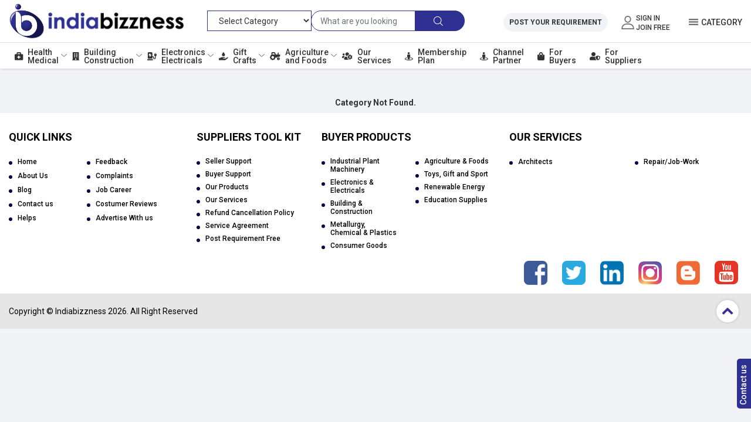

--- FILE ---
content_type: text/html; charset=UTF-8
request_url: https://www.indiabizzness.com/category/logistic-and-courier-services
body_size: 21775
content:
<!DOCTYPE html>
<html lang="en">
  <head>
      <base href="https://www.indiabizzness.com/">
    <meta charset="UTF-8">
    <meta name="google-site-verification" content="lVpPQUO0hsDXuM93Acv5cbjxMQWW8WC0J-HDxyv93W4" />
    <title>  </title>
    <script type="application/ld+json">
{
"@context": "https://www.schema.org",
"@type": "Organization",
"name": "IndiaBizzness - B2B Portal",
"url": "https://www.indiabizzness.com/",
"logo": "https://www.indiabizzness.com/images/indiabizzness.png",
"image": "https://www.indiabizzness.com/images/indiabizzness.png",
"description": "India’s Leading B2B portal for all kinds of business related help by giving a one-to-go business solution to all businesses nationwide.",
"sameAs" : [
"https://www.facebook.com/indiabizznes/",
"https://twitter.com/india_bizzness",
"https://www.instagram.com/indiabizznes/",
"https://www.youtube.com/@indiabizznes"
],
"address": {
"@type": "PostalAddress",
"streetAddress": "IndiaBizzness",
"addressLocality": "1032-Q, behind Medanta Hospital, Sector 38",
"addressRegion": "Gurugram",
"postalCode": "122001",
"addressCountry": "India"
},
"contactPoint": {
"@type": "ContactPoint",
"contactType": "IndiaBizzness Customer Support",
"telephone": "+91-9818327437"
},
"aggregateRating": {
"ratingValue": "4.9",
"reviewCount": "2539"
}
}
</script>
    <meta name="description" content="
				">
    <meta name="keywords" content="
					">
          <link rel="canonical" href="" />
    <meta content='width=device-width, initial-scale=1.0, maximum-scale=1.0, user-scalable=0' name='viewport' />

    <link href="https://fonts.googleapis.com/css2?family=Roboto:ital,wght@0,100;0,300;0,400;0,500;0,700;0,900;1,100;1,300;1,400;1,500;1,700;1,900&display=swap" rel="stylesheet">
    <link href="
							https://www.indiabizzness.com/css-new/bootstrap.min.css" type="text/css" rel="stylesheet" />
    <link href="
								https://www.indiabizzness.com/css-new/owl.theme.default.min.css" type="text/css" rel="stylesheet">
    <link href="
									https://www.indiabizzness.com/css-new/owl.carousel.min.css" type="text/css" rel="stylesheet">
    <link href="
										https://www.indiabizzness.com/css-new/jquery.fancybox.min.css" type="text/css" rel="stylesheet">
    <link href="
											https://www.indiabizzness.com/css-new/style.css" type="text/css" rel="stylesheet">
    <link href="
												https://www.indiabizzness.com/css-new/rwd.css" type="text/css" rel="stylesheet">
    <link rel="shortcut icon" href="
													https://www.indiabizzness.com/images/favicon.gif" />
    <link rel="stylesheet" href="https://cdnjs.cloudflare.com/ajax/libs/font-awesome/5.14.0/css/all.min.css" integrity="sha512-1PKOgIY59xJ8Co8+NE6FZ+LOAZKjy+KY8iq0G4B3CyeY6wYHN3yt9PW0XpSriVlkMXe40PTKnXrLnZ9+fkDaog==" crossorigin="anonymous" />
  
    <!-- Google tag (gtag.js) -->
<script async src="https://www.googletagmanager.com/gtag/js?id=G-F4SXXNV19H"></script>
<script>
  window.dataLayer = window.dataLayer || [];
  function gtag(){dataLayer.push(arguments);}
  gtag('js', new Date());

  gtag('config', 'G-F4SXXNV19H');
</script>
    <style>
      .error {
        color: #ff0000 !important;
      }
    </style>
  </head>
  <body class="modelsize">
    <div class="sup-hed">
      <div class="container-fluid">
        <div class="row">
          <div class="col-12 align-self-center">
            <div class="sup-hed-brand">
              <a href="
																			https://www.indiabizzness.com">
                <img src="
																				https://www.indiabizzness.com/images/indiabizzness.png" alt="logo">
              </a>
            </div>
            <form action="https://www.indiabizzness.com/search.php" method="GET">
              <div class="sup-hed-searchbar">
                <div class="input-group">
                                        <select name="category_id" class="form-control" style="border-radius:0px !important" onchange="redirectOnChange(this.value)">
                    <option value="">Select Category</option>
                               Agriculture and Foods_19                        <option value="Agriculture and Foods_19" >Agriculture and Foods</option>
                        Architects_345                        <option value="Architects_345" >Architects</option>
                        Astro services_357                        <option value="Astro services_357" >Astro services</option>
                        Beauty Parlours/Hair saloons_362                        <option value="Beauty Parlours/Hair saloons_362" >Beauty Parlours/Hair saloons</option>
                        Buildings & Construction_14                        <option value="Buildings & Construction_14" >Buildings & Construction</option>
                        Businesses for Sale_486                        <option value="Businesses for Sale_486" >Businesses for Sale</option>
                        Consumer Goods_17                        <option value="Consumer Goods_17" >Consumer Goods</option>
                        Education Supplies_23                        <option value="Education Supplies_23" >Education Supplies</option>
                        Electronics & Electricals_13                        <option value="Electronics & Electricals_13" >Electronics & Electricals</option>
                        franchise Offer_25                        <option value="franchise Offer_25" >franchise Offer</option>
                        Housekeeping and other services_350                        <option value="Housekeeping and other services_350" >Housekeeping and other services</option>
                        Industrial Plant & Machinery_11                        <option value="Industrial Plant & Machinery_11" >Industrial Plant & Machinery</option>
                        Industrial Raw Materials_16                        <option value="Industrial Raw Materials_16" >Industrial Raw Materials</option>
                        Interior Designers_340                        <option value="Interior Designers_340" >Interior Designers</option>
                        Metallurgy,Chemical,Plastics_15                        <option value="Metallurgy,Chemical,Plastics_15" >Metallurgy,Chemical,Plastics</option>
                        Renewable Energy_22                        <option value="Renewable Energy_22" >Renewable Energy</option>
                        Repair and Job Work_32                        <option value="Repair and Job Work_32" >Repair and Job Work</option>
                        Second hand/Used Machinery for Sale_495                        <option value="Second hand/Used Machinery for Sale_495" >Second hand/Used Machinery for Sale</option>
                        Toys, Gift and Sports_18                        <option value="Toys, Gift and Sports_18" >Toys, Gift and Sports</option>
                             
                     
                    
                  </select>
                    
                                      <input type="text" name="fnd"  value="" class="form-control fndclass" placeholder="What are you looking" required>
                  <input type="hidden" name="fndcatid" class="form-control fndhiddencatid" value="">
                  
                  <div class="input-group-append">
                    <button class="btn search-btn" name="submit" type="submit">
                      <span class="input-group-text">
                        <img src="
																										https://www.indiabizzness.com/images/sr-icon.svg">
                      </span>
                    </button>
                  </div>
                </div>
              </div>
            </form>
            <div class="menicon">
              <a href="javascript:void();" class="linetrip" onclick="openNav()">
                <i class="fas fa-th"></i>
                <p>MENU</p>
              </a>
              <a href="javascript:void();" class="linetrip" onclick="openNav1()">
                <i class="fas fa-bars"></i>
                <p>CATEGORY</p>
              </a>
            </div>
            <div class="sub-menu">
              <div class="sup-hed-sig-tab">
                <ul>
                  <li class="postrew">
                    <a href="javascript:void();" data-toggle="modal" data-target="#exampleModal">Post Your Requirement</a>
                  </li>
                  <li class="with-ul">
                    <div class="usericon">
                      <img src="
																										https://www.indiabizzness.com/images/user.svg">
                      <p> Account</p>
                    </div>
                    <div class="sign-jionus">  <a href="#" data-toggle="modal" data-target="#loginmain">Sign In</a>
                      <a href="javascript:void()" data-toggle="modal" data-target="#registermain">Join Free</a>                     </div>
                    <ul>
                      <div class="dropCarotBox">
                        <div class="carotIcon"></div>
                      </div>  <li>
                        <a href="javascript:void();" class="btn btn-sign" data-toggle="modal" data-target="#loginmain">Sign in </a>
                      </li>
                      <p class="text-center">OR</p>
                      <li>
                        <a href="javascript:void();" data-toggle="modal" data-target="#registermain" class="joinfree">Join Free </a>
                      </li>                     </ul>
                  </li>
                  <li class="cate-ul">
                    <div class="list-icon">
                      <img src="
																											https://www.indiabizzness.com/images/list.svg" class="hidebtn">
                      <img src="
																												https://www.indiabizzness.com/images/close.svg" class="showbtn">
                    </div>
                    <div class="category">
                      <a href="javascript:void()">Category</a>
                    </div>
                    <ul>
                      <div class="dropCarotBox">
                        <div class="carotIcon"></div>
                      </div>
                      <nav class="topnev">
                        <div class="nav nav-tabs" id="nav-tab" role="tablist">
                          <a class="nav-item nav-link active" id="nav-home-tab" data-toggle="tab" href="#nav-home" role="tab" aria-controls="nav-home" aria-selected="true"> Products Category</a>
                          <a class="nav-item nav-link" id="nav-profile-tab" data-toggle="tab" href="#nav-profile" role="tab" aria-controls="nav-profile" aria-selected="false">Services Category</a>
                        </div>
                      </nav>
                      <div class="tab-content" id="nav-tabContent">
                        <div class="tab-pane fade show active" id="nav-home" role="tabpanel" aria-labelledby="nav-home-tab">  <li>
                            <a href="
																																https://www.indiabizzness.com/
																																category/
																																industrial-plant-machinery"> Industrial Plant & Machinery </a>
                            <div class="submenu">  <a href="
																																	https://www.indiabizzness.com/cat/industrial-plant-machinery/
																																	wood-working-machinery"> wood working machinery </a>  <a href="
																																	https://www.indiabizzness.com/cat/industrial-plant-machinery/
																																	food-and-beverage-machinery"> Food and Beverage Machinery </a>  <a href="
																																	https://www.indiabizzness.com/cat/industrial-plant-machinery/
																																	engineering-and-construction-machinery"> Engineering and Construction Machinery </a>  <a href="
																																	https://www.indiabizzness.com/cat/industrial-plant-machinery/
																																	energy-and-mineral-equipment"> Energy and Mineral Equipment </a>  <a href="
																																	https://www.indiabizzness.com/cat/industrial-plant-machinery/
																																	agriculture-machinery-and-equipment"> Agriculture Machinery and Equipment </a>  <a href="
																																	https://www.indiabizzness.com/cat/industrial-plant-machinery/
																																	apparel-and-textile-machinery"> Apparel and Textile Machinery </a>  <a href="
																																	https://www.indiabizzness.com/cat/industrial-plant-machinery/
																																	machine-tool-and-equipment"> Machine Tool and Equipment </a>  <a href="
																																	https://www.indiabizzness.com/cat/industrial-plant-machinery/
																																	leather-and-leather-processing-machinery"> Leather and Leather Processing Machinery </a>  <a href="
																																	https://www.indiabizzness.com/cat/industrial-plant-machinery/
																																	electronics-product-machinery"> Electronics Product Machinery </a>  <a href="
																																	https://www.indiabizzness.com/cat/industrial-plant-machinery/
																																	metal-and-metallurgy-machinery"> Metal and Metallurgy Machinery </a>  <a href="
																																	https://www.indiabizzness.com/
																																	category/
																																	industrial-plant-machinery">View All </a>
                            </div>
                          </li>  <li>
                            <a href="
																																https://www.indiabizzness.com/
																																category/
																																electronics-and-electricals"> Electronics & Electricals </a>
                            <div class="submenu">  <a href="
																																	https://www.indiabizzness.com/cat/electronics-and-electricals/
																																	computers-i-pads-tabs-etc"> Computers I-Pads Tabs etc </a>  <a href="
																																	https://www.indiabizzness.com/cat/electronics-and-electricals/
																																	computer-parts-and-accessories"> Computer Parts and accessories </a>  <a href="
																																	https://www.indiabizzness.com/cat/electronics-and-electricals/
																																	printers-routers-other-equipments"> Printers Routers other equipments </a>  <a href="
																																	https://www.indiabizzness.com/cat/electronics-and-electricals/
																																	softwares"> Softwares </a>  <a href="
																																	https://www.indiabizzness.com/cat/electronics-and-electricals/
																																	home-audio-video-and-accessories"> Home Audio, Video and Accessories </a>  <a href="
																																	https://www.indiabizzness.com/cat/electronics-and-electricals/
																																	electronic-components-and-accessories"> Electronic Components and accessories </a>  <a href="
																																	https://www.indiabizzness.com/cat/electronics-and-electricals/
																																	electrical-parts-and-accessories"> Electrical Parts and accessories </a>  <a href="
																																	https://www.indiabizzness.com/cat/electronics-and-electricals/
																																	wire-cables-and-accessories"> Wire, Cables and Accessories </a>  <a href="
																																	https://www.indiabizzness.com/cat/electronics-and-electricals/
																																	power-distribution-equipment"> Power Distribution Equipment </a>  <a href="
																																	https://www.indiabizzness.com/cat/electronics-and-electricals/
																																	electric-motors"> Electric Motors </a>  <a href="
																																	https://www.indiabizzness.com/
																																	category/
																																	electronics-and-electricals">View All </a>
                            </div>
                          </li>  <li>
                            <a href="
																																https://www.indiabizzness.com/
																																category/
																																building-and-construction"> Buildings & Construction </a>
                            <div class="submenu">  <a href="
																																	https://www.indiabizzness.com/cat/building-and-construction/
																																	buildings-and-construction-machinery"> Buildings and Construction Machinery </a>  <a href="
																																	https://www.indiabizzness.com/cat/building-and-construction/
																																	prefabricated-and-portable-buildings"> Prefabricated and Portable Buildings </a>  <a href="
																																	https://www.indiabizzness.com/cat/building-and-construction/
																																	paints-polish-and-varnishes"> Paints, Polish and Varnishes </a>  <a href="
																																	https://www.indiabizzness.com/cat/building-and-construction/
																																	timber-plywood-and-other-wood"> Timber, Plywood and Other wood </a>  <a href="
																																	https://www.indiabizzness.com/cat/building-and-construction/
																																	door-windows-and-fabrication-works"> Door, Windows and Fabrication Works </a>  <a href="
																																	https://www.indiabizzness.com/cat/building-and-construction/
																																	pipes-steel-plastics-s-s-and-others"> Pipes -steel, Plastics, S.S and others </a>  <a href="
																																	https://www.indiabizzness.com/cat/building-and-construction/
																																	tiles-marble-granite-stone-etc"> Tiles Marble Granite Stone etc </a>  <a href="
																																	https://www.indiabizzness.com/cat/building-and-construction/
																																	builders-hardwares"> Builders Hardwares </a>  <a href="
																																	https://www.indiabizzness.com/cat/building-and-construction/
																																	bathroom-fittings-and-sanitarywares"> Bathroom Fittings and Sanitarywares </a>  <a href="
																																	https://www.indiabizzness.com/cat/building-and-construction/
																																	roofing-sheets-and-panels"> Roofing sheets and panels </a>  <a href="
																																	https://www.indiabizzness.com/
																																	category/
																																	building-and-construction">View All </a>
                            </div>
                          </li>  <li>
                            <a href="
																																https://www.indiabizzness.com/
																																category/
																																metallurgy-chemical-plastics"> Metallurgy,Chemical,Plastics </a>
                            <div class="submenu">  <a href="
																																	https://www.indiabizzness.com/cat/metallurgy-chemical-plastics/
																																	iron-and-steel-products"> Iron and Steel Products </a>  <a href="
																																	https://www.indiabizzness.com/cat/metallurgy-chemical-plastics/
																																	non-ferrous-metal-products"> Non-ferrous Metal Products </a>  <a href="
																																	https://www.indiabizzness.com/cat/metallurgy-chemical-plastics/
																																	minerals-ores-and-clays-etc"> Minerals,Ores and clays etc </a>  <a href="
																																	https://www.indiabizzness.com/cat/metallurgy-chemical-plastics/
																																	dyes-and-color-additives">  Dyes and Color Additives </a>  <a href="
																																	https://www.indiabizzness.com/cat/metallurgy-chemical-plastics/
																																	petrochemical-and-petroleum-products"> Petrochemical and petroleum Products </a>  <a href="
																																	https://www.indiabizzness.com/cat/metallurgy-chemical-plastics/
																																	insecticides-and-pesticides"> Insecticides and Pesticides </a>  <a href="
																																	https://www.indiabizzness.com/cat/metallurgy-chemical-plastics/
																																	pharma-raw-materials-and-ingredients"> Pharma Raw materials and Ingredients </a>  <a href="
																																	https://www.indiabizzness.com/cat/metallurgy-chemical-plastics/
																																	adhesives-sealants-and-glues"> Adhesives, sealants and Glues </a>  <a href="
																																	https://www.indiabizzness.com/cat/metallurgy-chemical-plastics/
																																	organic-inorganic-chemicals"> Organic/Inorganic Chemicals </a>  <a href="
																																	https://www.indiabizzness.com/cat/metallurgy-chemical-plastics/
																																	resins-dyes-and-colorants"> Resins Dyes and Colorants </a>  <a href="
																																	https://www.indiabizzness.com/
																																	category/
																																	metallurgy-chemical-plastics">View All </a>
                            </div>
                          </li>  <li>
                            <a href="
																																https://www.indiabizzness.com/
																																category/
																																industrial-raw-materials"> Industrial Raw Materials </a>
                            <div class="submenu">  <a href="
																																	https://www.indiabizzness.com/cat/industrial-raw-materials/
																																	natural-and-synthetic-rubber"> Natural and Synthetic Rubber </a>  <a href="
																																	https://www.indiabizzness.com/cat/industrial-raw-materials/
																																	lubricants-oils-and-petroleum-products"> Lubricants Oils and Petroleum Products </a>  <a href="
																																	https://www.indiabizzness.com/cat/industrial-raw-materials/
																																	minerals-ores-coal-clays-etc"> Minerals, Ores, Coal, Clays etc </a>  <a href="
																																	https://www.indiabizzness.com/cat/industrial-raw-materials/
																																	metal-scraps"> Metal Scraps </a>  <a href="
																																	https://www.indiabizzness.com/cat/industrial-raw-materials/
																																	ferrous-steel-metals"> Ferrous/Steel metals </a>  <a href="
																																	https://www.indiabizzness.com/cat/industrial-raw-materials/
																																	plastic-resins-and-polymers"> Plastic Resins and polymers </a>  <a href="
																																	https://www.indiabizzness.com/cat/industrial-raw-materials/
																																	paper-and-paper-products"> Paper and Paper Products </a>  <a href="
																																	https://www.indiabizzness.com/cat/industrial-raw-materials/
																																	wool-and-woollen-yarn"> Wool and Woollen Yarn </a>  <a href="
																																	https://www.indiabizzness.com/cat/industrial-raw-materials/
																																	oil-seeds"> Oil Seeds </a>  <a href="
																																	https://www.indiabizzness.com/cat/industrial-raw-materials/
																																	chemicals-and-derivatives"> Chemicals and Derivatives </a>  <a href="
																																	https://www.indiabizzness.com/
																																	category/
																																	industrial-raw-materials">View All </a>
                            </div>
                          </li>  <li>
                            <a href="
																																https://www.indiabizzness.com/
																																category/
																																consumer-goods"> Consumer Goods </a>
                            <div class="submenu">  <a href="
																																	https://www.indiabizzness.com/cat/consumer-goods/
																																	apparel-and-garments"> Apparel and Garments </a>  <a href="
																																	https://www.indiabizzness.com/cat/consumer-goods/
																																	home-furniture-and-fixture"> Home Furniture and Fixture </a>  <a href="
																																	https://www.indiabizzness.com/cat/consumer-goods/
																																	housewares-and-supplies"> Housewares and Supplies </a>  <a href="
																																	https://www.indiabizzness.com/cat/consumer-goods/
																																	kitchen-utensil-and-appliances"> Kitchen utensil and Appliances </a>  <a href="
																																	https://www.indiabizzness.com/cat/consumer-goods/
																																	school-and-office-stationary"> School and Office Stationary </a>  <a href="
																																	https://www.indiabizzness.com/cat/consumer-goods/
																																	beauty-and-personal-care"> Beauty and Personal Care </a>  <a href="
																																	https://www.indiabizzness.com/cat/consumer-goods/
																																	consumer-electronics"> Consumer Electronics </a>  <a href="
																																	https://www.indiabizzness.com/cat/consumer-goods/
																																	other-household-goods"> Other Household goods </a>  <a href="
																																	https://www.indiabizzness.com/cat/consumer-goods/
																																	footwear"> Footwear  </a>  <a href="
																																	https://www.indiabizzness.com/cat/consumer-goods/
																																	handicrafts-gift-items"> Handicrafts/ Gift items </a>  <a href="
																																	https://www.indiabizzness.com/
																																	category/
																																	consumer-goods">View All </a>
                            </div>
                          </li>  <li>
                            <a href="
																																https://www.indiabizzness.com/
																																category/
																																toys-gift-and-sports"> Toys, Gift and Sports </a>
                            <div class="submenu">  <a href="
																																	https://www.indiabizzness.com/cat/toys-gift-and-sports/
																																	battery-operated-and-remote-control-toys"> Battery operated and Remote control toys </a>  <a href="
																																	https://www.indiabizzness.com/cat/toys-gift-and-sports/
																																	educational-toys"> Educational Toys </a>  <a href="
																																	https://www.indiabizzness.com/cat/toys-gift-and-sports/
																																	baby-toys"> Baby Toys </a>  <a href="
																																	https://www.indiabizzness.com/cat/toys-gift-and-sports/
																																	metal-craft"> Metal Craft </a>  <a href="
																																	https://www.indiabizzness.com/cat/toys-gift-and-sports/
																																	wood-craft"> Wood Craft </a>  <a href="
																																	https://www.indiabizzness.com/cat/toys-gift-and-sports/
																																	resin-craft"> Resin Craft </a>  <a href="
																																	https://www.indiabizzness.com/cat/toys-gift-and-sports/
																																	paintings-and-calligraphy"> Paintings and calligraphy </a>  <a href="
																																	https://www.indiabizzness.com/cat/toys-gift-and-sports/
																																	festival-decoration-supplies"> Festival Decoration Supplies </a>  <a href="
																																	https://www.indiabizzness.com/cat/toys-gift-and-sports/
																																	outdoor-sports"> Outdoor Sports </a>  <a href="
																																	https://www.indiabizzness.com/cat/toys-gift-and-sports/
																																	amusement-park"> Amusement Park </a>  <a href="
																																	https://www.indiabizzness.com/
																																	category/
																																	toys-gift-and-sports">View All </a>
                            </div>
                          </li>  <li>
                            <a href="
																																https://www.indiabizzness.com/
																																category/
																																agriculture-and-foods"> Agriculture and Foods </a>
                            <div class="submenu">  <a href="
																																	https://www.indiabizzness.com/cat/agriculture-and-foods/
																																	edible-oil-and-ghee"> Edible Oil and Ghee </a>  <a href="
																																	https://www.indiabizzness.com/cat/agriculture-and-foods/
																																	tea-and-coffee"> Tea and Coffee </a>  <a href="
																																	https://www.indiabizzness.com/cat/agriculture-and-foods/
																																	grains-and-pulses"> Grains and Pulses </a>  <a href="
																																	https://www.indiabizzness.com/cat/agriculture-and-foods/
																																	processed-food-and-snacks"> processed Food and Snacks </a>  <a href="
																																	https://www.indiabizzness.com/cat/agriculture-and-foods/
																																	juices-softdrinks-and-mineral-water"> Juices, SoftDrinks and Mineral Water </a>  <a href="
																																	https://www.indiabizzness.com/cat/agriculture-and-foods/
																																	fruits-and-vegetables"> Fruits and Vegetables </a>  <a href="
																																	https://www.indiabizzness.com/cat/agriculture-and-foods/
																																	spices-and-masala"> Spices and Masala </a>  <a href="
																																	https://www.indiabizzness.com/cat/agriculture-and-foods/
																																	jams-pickles-and-ketchup"> Jams, Pickles and ketchup </a>  <a href="
																																	https://www.indiabizzness.com/cat/agriculture-and-foods/
																																	milk-and-dairy-products"> Milk and Dairy Products </a>  <a href="
																																	https://www.indiabizzness.com/cat/agriculture-and-foods/
																																	dry-fruits-nuts"> Dry fruits Nuts </a>  <a href="
																																	https://www.indiabizzness.com/
																																	category/
																																	agriculture-and-foods">View All </a>
                            </div>
                          </li>  <li>
                            <a href="
																																https://www.indiabizzness.com/
																																category/
																																renewable-energy"> Renewable Energy </a>
                            <div class="submenu">  <a href="
																																	https://www.indiabizzness.com/cat/renewable-energy/
																																	solar-home-products"> Solar Home Products </a>  <a href="
																																	https://www.indiabizzness.com/cat/renewable-energy/
																																	solar-agriculture-products"> Solar Agriculture Products </a>  <a href="
																																	https://www.indiabizzness.com/cat/renewable-energy/
																																	solar-energy-systems"> Solar Energy Systems </a>  <a href="
																																	https://www.indiabizzness.com/cat/renewable-energy/
																																	solar-energy-products"> Solar Energy Products </a>  <a href="
																																	https://www.indiabizzness.com/
																																	category/
																																	renewable-energy">View All </a>
                            </div>
                          </li>  <li>
                            <a href="
																																https://www.indiabizzness.com/
																																category/
																																education-supplies"> Education Supplies </a>
                            <div class="submenu">  <a href="
																																	https://www.indiabizzness.com/cat/education-supplies/
																																	lab-supplies"> Lab Supplies </a>  <a href="
																																	https://www.indiabizzness.com/cat/education-supplies/
																																	science-instruments"> Science instruments </a>  <a href="
																																	https://www.indiabizzness.com/cat/education-supplies/
																																	robotic-learning-kits"> Robotic Learning Kits </a>  <a href="
																																	https://www.indiabizzness.com/cat/education-supplies/
																																	science-projects"> Science Projects </a>  <a href="
																																	https://www.indiabizzness.com/cat/education-supplies/
																																	school-college-supplies"> School/College Supplies </a>  <a href="
																																	https://www.indiabizzness.com/cat/education-supplies/
																																	lab-equipments"> Lab Equipments </a>  <a href="
																																	https://www.indiabizzness.com/
																																	category/
																																	education-supplies">View All </a>
                            </div>
                          </li>  <li>
                            <a href="
																																https://www.indiabizzness.com/
																																category/
																																second-hand-used-machinery-for-sale"> Second hand/Used Machinery for Sale </a>
                            <div class="submenu">  <a href="
																																	https://www.indiabizzness.com/cat/second-hand-used-machinery-for-sale/
																																	agricultural-machinery"> Agricultural machinery </a>  <a href="
																																	https://www.indiabizzness.com/cat/second-hand-used-machinery-for-sale/
																																	construction-machinery"> Construction machinery </a>  <a href="
																																	https://www.indiabizzness.com/cat/second-hand-used-machinery-for-sale/
																																	food-processing-machinery"> Food processing machinery </a>  <a href="
																																	https://www.indiabizzness.com/cat/second-hand-used-machinery-for-sale/
																																	industrial-robots-automation-machiner"> Industrial Robots/Automation Machiner </a>  <a href="
																																	https://www.indiabizzness.com/cat/second-hand-used-machinery-for-sale/
																																	machinery-for-chemical-industry"> Machinery for chemical industry </a>  <a href="
																																	https://www.indiabizzness.com/cat/second-hand-used-machinery-for-sale/
																																	machinery-for-pharmaceutical-industry"> Machinery for pharmaceutical industry </a>  <a href="
																																	https://www.indiabizzness.com/cat/second-hand-used-machinery-for-sale/
																																	metal-processing-machinery"> Metal processing machinery </a>  <a href="
																																	https://www.indiabizzness.com/cat/second-hand-used-machinery-for-sale/
																																	packaging-machinery"> Packaging machinery </a>  <a href="
																																	https://www.indiabizzness.com/cat/second-hand-used-machinery-for-sale/
																																	paper-corrugated-box-processing-machinery"> Paper/corrugated box processing machinery </a>  <a href="
																																	https://www.indiabizzness.com/cat/second-hand-used-machinery-for-sale/
																																	plastic-processing-machinery"> Plastic processing machinery </a>  <a href="
																																	https://www.indiabizzness.com/
																																	category/
																																	second-hand-used-machinery-for-sale">View All </a>
                            </div>
                          </li>  </div>
                        <div class="tab-pane fade" id="nav-profile" role="tabpanel" aria-labelledby="nav-profile-tab">  <li>
                            <a href="
																																https://www.indiabizzness.com/
																																category/
																																businesses-for-sale"> Businesses for Sale </a>
                            <div class="submenu">  <a href="
																																	https://www.indiabizzness.com/cat/businesses-for-sale/
																																	industrial-plants-for-sale"> Industrial Plants for sale </a>  <a href="
																																	https://www.indiabizzness.com/cat/businesses-for-sale/
																																	business-for-sales"> Business for sales </a>  <a href="
																																	https://www.indiabizzness.com/cat/businesses-for-sale/
																																	hotels-and-restaurants-for-sale"> Hotels and restaurants for sale </a>  <a href="
																																	https://www.indiabizzness.com/cat/businesses-for-sale/
																																	commercial-properties"> Commercial Properties </a>  <a href="
																																	https://www.indiabizzness.com/
																																	category/
																																	businesses-for-sale">View All </a>
                            </div>
                          </li>  <li>
                            <a href="
																																https://www.indiabizzness.com/
																																category/
																																franchise-offer"> franchise Offer </a>
                            <div class="submenu">  <a href="
																																	https://www.indiabizzness.com/cat/franchise-offer/
																																	educational-and-learning"> Educational and Learning </a>  <a href="
																																	https://www.indiabizzness.com/cat/franchise-offer/
																																	jewellery-and-gem-stones"> Jewellery and Gem stones </a>  <a href="
																																	https://www.indiabizzness.com/cat/franchise-offer/
																																	apparel-and-fashion"> Apparel and fashion </a>  <a href="
																																	https://www.indiabizzness.com/cat/franchise-offer/
																																	gifts-and-craft"> Gifts and Craft </a>  <a href="
																																	https://www.indiabizzness.com/cat/franchise-offer/
																																	home-textile-and-furnishing"> Home Textile and Furnishing </a>  <a href="
																																	https://www.indiabizzness.com/cat/franchise-offer/
																																	furniture"> Furniture </a>  <a href="
																																	https://www.indiabizzness.com/cat/franchise-offer/
																																	construction-and-real-estate"> Construction and Real Estate </a>  <a href="
																																	https://www.indiabizzness.com/cat/franchise-offer/
																																	health-and-beauty"> Health and Beauty </a>  <a href="
																																	https://www.indiabizzness.com/cat/franchise-offer/
																																	consumer-and-electronics"> Consumer and Electronics </a>  <a href="
																																	https://www.indiabizzness.com/cat/franchise-offer/
																																	food-and-beverages"> Food and Beverages </a>  <a href="
																																	https://www.indiabizzness.com/
																																	category/
																																	franchise-offer">View All </a>
                            </div>
                          </li>  <li>
                            <a href="
																																https://www.indiabizzness.com/
																																category/
																																repair-and-job-work"> Repair and Job Work </a>
                            <div class="submenu">  <a href="
																																	https://www.indiabizzness.com/cat/repair-and-job-work/
																																	printing-and-packaging"> Printing and Packaging </a>  <a href="
																																	https://www.indiabizzness.com/cat/repair-and-job-work/
																																	automobiles-repair-servicing"> Automobiles Repair/Servicing </a>  <a href="
																																	https://www.indiabizzness.com/
																																	category/
																																	repair-and-job-work">View All </a>
                            </div>
                          </li>  <li>
                            <a href="
																																https://www.indiabizzness.com/
																																cat/product/
																																interior-designers"> Interior Designers </a>
                            <div class="submenu">  <a href="
																																	https://www.indiabizzness.com/
																																	cat/product/
																																	interior-designers">View All </a>
                            </div>
                          </li>  <li>
                            <a href="
																																https://www.indiabizzness.com/
																																cat/product/
																																architects"> Architects </a>
                            <div class="submenu">  <a href="
																																	https://www.indiabizzness.com/
																																	cat/product/
																																	architects">View All </a>
                            </div>
                          </li>  <li>
                            <a href="
																																https://www.indiabizzness.com/
																																category/
																																housekeeping-and-other-services"> Housekeeping and other services </a>
                            <div class="submenu">  <a href="
																																	https://www.indiabizzness.com/cat/housekeeping-and-other-services/
																																	house-keeping-services"> House keeping services </a>  <a href="
																																	https://www.indiabizzness.com/cat/housekeeping-and-other-services/
																																	security-services"> Security services </a>  <a href="
																																	https://www.indiabizzness.com/cat/housekeeping-and-other-services/
																																	home-repairs-maintainence"> Home Repairs & Maintainence </a>  <a href="
																																	https://www.indiabizzness.com/cat/housekeeping-and-other-services/
																																	laundry-dry-cleaning-services"> Laundry- Dry cleaning services </a>  <a href="
																																	https://www.indiabizzness.com/cat/housekeeping-and-other-services/
																																	pest-control-service"> Pest control service </a>  <a href="
																																	https://www.indiabizzness.com/cat/housekeeping-and-other-services/
																																	event-management-services"> Event Management services </a>  <a href="
																																	https://www.indiabizzness.com/cat/housekeeping-and-other-services/
																																	food-catering-services"> Food & Catering Services </a>  <a href="
																																	https://www.indiabizzness.com/cat/housekeeping-and-other-services/
																																	decorators-tent-service"> Decorators/Tent Service </a>  <a href="
																																	https://www.indiabizzness.com/cat/housekeeping-and-other-services/
																																	tailors-boutiques"> Tailors/Boutiques </a>  <a href="
																																	https://www.indiabizzness.com/cat/housekeeping-and-other-services/
																																	drivers"> Drivers </a>  <a href="
																																	https://www.indiabizzness.com/
																																	category/
																																	housekeeping-and-other-services">View All </a>
                            </div>
                          </li>  <li>
                            <a href="
																																https://www.indiabizzness.com/
																																category/
																																astro-services"> Astro services </a>
                            <div class="submenu">  <a href="
																																	https://www.indiabizzness.com/cat/astro-services/
																																	astrologers"> Astrologers </a>  <a href="
																																	https://www.indiabizzness.com/cat/astro-services/
																																	palmist"> Palmist </a>  <a href="
																																	https://www.indiabizzness.com/cat/astro-services/
																																	vastu-experts"> Vastu experts </a>  <a href="
																																	https://www.indiabizzness.com/cat/astro-services/
																																	panditji"> Panditji </a>  <a href="
																																	https://www.indiabizzness.com/cat/astro-services/
																																	matrimonial-services"> Matrimonial Services </a>  <a href="
																																	https://www.indiabizzness.com/
																																	category/
																																	astro-services">View All </a>
                            </div>
                          </li>  <li>
                            <a href="
																																https://www.indiabizzness.com/
																																category/
																																beauty-parlours-hair-saloons"> Beauty Parlours/Hair saloons </a>
                            <div class="submenu">  <a href="
																																	https://www.indiabizzness.com/cat/beauty-parlours-hair-saloons/
																																	beauty-parlours"> Beauty Parlours </a>  <a href="
																																	https://www.indiabizzness.com/cat/beauty-parlours-hair-saloons/
																																	hair-cutting-saloons"> Hair cutting saloons </a>  <a href="
																																	https://www.indiabizzness.com/cat/beauty-parlours-hair-saloons/
																																	health-services"> Health Services </a>  <a href="
																																	https://www.indiabizzness.com/cat/beauty-parlours-hair-saloons/
																																	beauty-services"> Beauty services </a>  <a href="
																																	https://www.indiabizzness.com/cat/beauty-parlours-hair-saloons/
																																	bridal-beauty-parlors"> Bridal Beauty Parlors </a>  <a href="
																																	https://www.indiabizzness.com/
																																	category/
																																	beauty-parlours-hair-saloons">View All </a>
                            </div>
                          </li>  </div>
                      </div>
                    </ul>
                  </li>
                </ul>
              </div>
            </div>
          </div>
        </div>
      </div>
    </div>
    <header>
      <div class="container-fluid">
        <div class="row ">
          <div class="col-lg-12 ">
            <nav class="menu">
              <ul>
                <li class="new-megamenu">
                  <a href="javascript:void(0)">
                    <i class="fas fa-briefcase-medical"></i>
                    <div class="nevtext"> Health <br> Medical </div>
                  </a>
                  <div class="new-megamenu-wrap megamenu-top helth">
                    <div class="dropCarotBox">
                      <div class="carotIcon"></div>
                    </div>
                    <div class="new-megamenu-single">
                      <ul id="t1">
                        <li>
                          <a href="javascript:void(0)">
                            <h5> Health Care </h5>
                          </a>
                        </li>
                        <li>
                          <a href="
																																https://www.indiabizzness.com/enquire/indiabizzness">Yoga Canters </a>
                        </li>
                        <li>
                          <a href="
																																https://www.indiabizzness.com/enquire/indiabizzness">Nutraceuticals </a>
                        </li>
                        <li>
                          <a href="
																																https://www.indiabizzness.com/enquire/indiabizzness">Pharmaceuticals </a>
                        </li>
                      </ul>
                    </div>
                    <div class="new-megamenu-single">
                      <ul id="t2">
                        <li>
                          <a href="javascript:void(0)">
                            <h5>Medical Equipments</h5>
                          </a>
                        </li>
                        <li>
                          <a href="
																																https://www.indiabizzness.com/enquire/indiabizzness">Surgical Instruments </a>
                        </li>
                        <li>
                          <a href="
																																https://www.indiabizzness.com/enquire/indiabizzness">Dental Equipments </a>
                        </li>
                        <li>
                          <a href="
																																https://www.indiabizzness.com/enquire/indiabizzness">Urology Surgical Equipments </a>
                        </li>
                      </ul>
                    </div>
                    <div class="new-megamenu-single">
                      <ul id="t3">
                        <li>
                          <a href="javascript:void(0)">
                            <h5>Hospital Equipments</h5>
                          </a>
                        </li>
                        <li>
                          <a href="
																																https://www.indiabizzness.com/enquire/indiabizzness">Radiology Equipments </a>
                        </li>
                        <li>
                          <a href="
																																https://www.indiabizzness.com/enquire/indiabizzness">Hospital Supplies </a>
                        </li>
                        <li>
                          <a href="
																																https://www.indiabizzness.com/enquire/indiabizzness">Medical Disposables </a>
                        </li>
                      </ul>
                    </div>
                    <div class="new-megamenu-single">
                      <ul id="t4">
                        <li>
                          <a href="javascript:void(0)">
                            <h5>Medical Consumable</h5>
                          </a>
                        </li>
                        <li>
                          <a href="
																																https://www.indiabizzness.com/enquire/indiabizzness">Pharmaceuticals </a>
                        </li>
                        <li>
                          <a href="
																																https://www.indiabizzness.com/enquire/indiabizzness">Medical bandages </a>
                        </li>
                        <li>
                          <a href="
																																https://www.indiabizzness.com/enquire/indiabizzness">Dialysis Catheters </a>
                        </li>
                      </ul>
                    </div>
                    <div class="new-megamenu-single">
                      <ul id="t4">
                        <li>
                          <a href="javascript:void(0)">
                            <h5>Ayurvedic Products</h5>
                          </a>
                        </li>
                        <li>
                          <a href="
																																https://www.indiabizzness.com/enquire/indiabizzness">Herbal Tablets </a>
                        </li>
                        <li>
                          <a href="
																																https://www.indiabizzness.com/enquire/indiabizzness">Homeopathic Medicines </a>
                        </li>
                        <li>
                          <a href="
																																https://www.indiabizzness.com/enquire/indiabizzness">Herbal medicines and oils </a>
                        </li>
                      </ul>
                    </div>
                    <div class="new-megamenu-single">
                      <ul id="t4">
                        <li>
                          <a href="javascript:void(0)">
                            <h5>Hemeopathic</h5>
                          </a>
                        </li>
                        <li>
                          <a href="
																																https://www.indiabizzness.com/enquire/indiabizzness">Homeopathic oils </a>
                        </li>
                        <li>
                          <a href="
																																https://www.indiabizzness.com/enquire/indiabizzness">Homeopathic Tablets </a>
                        </li>
                        <li>
                          <a href="
																																https://www.indiabizzness.com/enquire/indiabizzness">Homeopathic Pills </a>
                        </li>
                      </ul>
                    </div>
                  </div>
                </li>
                <li class="new-megamenu ">
                  <a href="javascript:void(0)">
                    <i class="fas fa-building"></i>
                    <div class="nevtext"> Building <br> Construction </div>
                  </a>
                  <div class="new-megamenu-wrap megamenu-top building">
                    <div class="dropCarotBox">
                      <div class="carotIcon"></div>
                    </div>
                    <div class="new-megamenu-single">
                      <ul id="t1">
                        <li>
                          <a href="javascript:void(0)">
                            <h5>Timber & Plywood</h5>
                          </a>
                        </li>
                        <li>
                          <a href="
																																	https://www.indiabizzness.com/enquire/indiabizzness">Waterproof Plywood </a>
                        </li>
                        <li>
                          <a href="
																																	https://www.indiabizzness.com/enquire/indiabizzness">Sandal Wood Timber </a>
                        </li>
                        <li>
                          <a href="
																																	https://www.indiabizzness.com/enquire/indiabizzness">Venetian Blinds </a>
                        </li>
                      </ul>
                    </div>
                    <div class="new-megamenu-single">
                      <ul id="t2">
                        <li>
                          <a href="javascript:void(0)">
                            <h5>Roofing</h5>
                          </a>
                        </li>
                        <li>
                          <a href="
																																	https://www.indiabizzness.com/enquire/indiabizzness">Roofing sheets </a>
                        </li>
                        <li>
                          <a href="
																																	https://www.indiabizzness.com/enquire/indiabizzness">Cladding & Facades </a>
                        </li>
                        <li>
                          <a href="
																																	https://www.indiabizzness.com/enquire/indiabizzness">Windows </a>
                        </li>
                      </ul>
                    </div>
                    <div class="new-megamenu-single">
                      <ul id="t3">
                        <li>
                          <a href="javascript:void(0)">
                            <h5>Pipes</h5>
                          </a>
                        </li>
                        <li>
                          <a href="
																																	https://www.indiabizzness.com/enquire/indiabizzness">Hdpe Pipes </a>
                        </li>
                        <li>
                          <a href="
																																	https://www.indiabizzness.com/enquire/indiabizzness">Polycarbonet Pipe </a>
                        </li>
                        <li>
                          <a href="
																																	https://www.indiabizzness.com/enquire/indiabizzness">Column Pipe </a>
                        </li>
                      </ul>
                    </div>
                    <div class="new-megamenu-single">
                      <ul id="t4">
                        <li>
                          <a href="javascript:void(0)">
                            <h5>Paints & Polish</h5>
                          </a>
                        </li>
                        <li>
                          <a href="
																																	https://www.indiabizzness.com/enquire/indiabizzness">Paint Can </a>
                        </li>
                        <li>
                          <a href="
																																	https://www.indiabizzness.com/enquire/indiabizzness">Solder Paint </a>
                        </li>
                        <li>
                          <a href="
																																	https://www.indiabizzness.com/enquire/indiabizzness">Berger Wood Primer White </a>
                        </li>
                      </ul>
                    </div>
                    <div class="new-megamenu-single">
                      <ul id="t4">
                        <li>
                          <a href="javascript:void(0)">
                            <h5>Marble & Stone</h5>
                          </a>
                        </li>
                        <li>
                          <a href="
																																	https://www.indiabizzness.com/enquire/indiabizzness">Granite </a>
                        </li>
                        <li>
                          <a href="
																																	https://www.indiabizzness.com/enquire/indiabizzness">Italian marbles </a>
                        </li>
                        <li>
                          <a href="
																																	https://www.indiabizzness.com/enquire/indiabizzness">Sand Stone Stones </a>
                        </li>
                      </ul>
                    </div>
                    <div class="new-megamenu-single">
                      <ul id="t4">
                        <li>
                          <a href="javascript:void(0)">
                            <h5>Building & Construction</h5>
                          </a>
                        </li>
                        <li>
                          <a href="
																																	https://www.indiabizzness.com/enquire/indiabizzness">Wheel Dozers </a>
                        </li>
                        <li>
                          <a href="
																																	https://www.indiabizzness.com/enquire/indiabizzness">Cauldron-125 R1 </a>
                        </li>
                        <li>
                          <a href="
																																	https://www.indiabizzness.com/enquire/indiabizzness">Mixture Machine </a>
                        </li>
                      </ul>
                    </div>
                  </div>
                </li>
                <li class="new-megamenu ">
                  <a href="javascript:void(0)">
                    <i class="fas fa-charging-station"></i>
                    <div class="nevtext"> Electronics <br> Electricals </div>
                  </a>
                  <div class="new-megamenu-wrap megamenu-top elect">
                    <div class="dropCarotBox">
                      <div class="carotIcon"></div>
                    </div>
                    <div class="new-megamenu-single">
                      <ul id="t1">
                        <li>
                          <a href="javascript:void(0)">
                            <h5>Wires & Cables</h5>
                          </a>
                        </li>
                        <li>
                          <a href="
																																		https://www.indiabizzness.com/enquire/indiabizzness">Single Core Flexible Wire </a>
                        </li>
                        <li>
                          <a href="
																																		https://www.indiabizzness.com/enquire/indiabizzness">Insulated Cables </a>
                        </li>
                        <li>
                          <a href="
																																		https://www.indiabizzness.com/enquire/indiabizzness">Solder Wires </a>
                        </li>
                      </ul>
                    </div>
                    <div class="new-megamenu-single">
                      <ul id="t2">
                        <li>
                          <a href="javascript:void(0)">
                            <h5>Printers & Routers</h5>
                          </a>
                        </li>
                        <li>
                          <a href="
																																		https://www.indiabizzness.com/enquire/indiabizzness">Xerox & Jumbo Xerox </a>
                        </li>
                        <li>
                          <a href="
																																		https://www.indiabizzness.com/enquire/indiabizzness">Hp Laserjet 1020 Plus Printer </a>
                        </li>
                        <li>
                          <a href="
																																		https://www.indiabizzness.com/enquire/indiabizzness">Monochrome Inkjet Printer </a>
                        </li>
                      </ul>
                    </div>
                    <div class="new-megamenu-single">
                      <ul id="t3">
                        <li>
                          <a href="javascript:void(0)">
                            <h5>Generators</h5>
                          </a>
                        </li>
                        <li>
                          <a href="
																																		https://www.indiabizzness.com/enquire/indiabizzness">Water Generators </a>
                        </li>
                        <li>
                          <a href="
																																		https://www.indiabizzness.com/enquire/indiabizzness">Diesel Generators </a>
                        </li>
                        <li>
                          <a href="
																																		https://www.indiabizzness.com/enquire/indiabizzness">High Speed Diesel Engines </a>
                        </li>
                      </ul>
                    </div>
                    <div class="new-megamenu-single">
                      <ul id="t4">
                        <li>
                          <a href="javascript:void(0)">
                            <h5>Electric Components</h5>
                          </a>
                        </li>
                        <li>
                          <a href="
																																		https://www.indiabizzness.com/enquire/indiabizzness">Transformer Clamps </a>
                        </li>
                        <li>
                          <a href="
																																		https://www.indiabizzness.com/enquire/indiabizzness">Refrigerant Charge Machines </a>
                        </li>
                        <li>
                          <a href="
																																		https://www.indiabizzness.com/enquire/indiabizzness">Satellite </a>
                        </li>
                      </ul>
                    </div>
                    <div class="new-megamenu-single">
                      <ul id="t4">
                        <li>
                          <a href="javascript:void(0)">
                            <h5>Electric Motors</h5>
                          </a>
                        </li>
                        <li>
                          <a href="
																																		https://www.indiabizzness.com/enquire/indiabizzness">Dc Motors </a>
                        </li>
                      </ul>
                    </div>
                    <div class="new-megamenu-single">
                      <ul id="t4">
                        <li>
                          <a href="javascript:void(0)">
                            <h5>Computers</h5>
                          </a>
                        </li>
                        <li>
                          <a href="
																																		https://www.indiabizzness.com/enquire/indiabizzness">Siemens Servo Motor & Drive </a>
                        </li>
                        <li>
                          <a href="
																																		https://www.indiabizzness.com/enquire/indiabizzness">Single Phase Motor (tefc) </a>
                        </li>
                        <li>
                          <a href="
																																		https://www.indiabizzness.com/enquire/indiabizzness">Pole Motor </a>
                        </li>
                      </ul>
                    </div>
                  </div>
                </li>
                <li class="new-megamenu ">
                  <a href="javascript:void(0)">
                    <i class="fas fa-hand-holding-water"></i>
                    <div class="nevtext"> Gift <br> Crafts </div>
                  </a>
                  <div class="new-megamenu-wrap megamenu-top gift">
                    <div class="dropCarotBox">
                      <div class="carotIcon"></div>
                    </div>
                    <div class="new-megamenu-single">
                      <ul id="t1">
                        <li>
                          <a href="javascript:void(0)">
                            <h5>Resin Craft</h5>
                          </a>
                        </li>
                        <li>
                          <a href="
																																			https://www.indiabizzness.com/enquire/indiabizzness">Marble Decorative </a>
                        </li>
                        <li>
                          <a href="
																																			https://www.indiabizzness.com/enquire/indiabizzness">Marble Corporate Gifts </a>
                        </li>
                        <li>
                          <a href="
																																			https://www.indiabizzness.com/enquire/indiabizzness">Vases </a>
                        </li>
                      </ul>
                    </div>
                    <div class="new-megamenu-single">
                      <ul id="t3">
                        <li>
                          <a href="javascript:void(0)">
                            <h5>Outdoor Sports</h5>
                          </a>
                        </li>
                        <li>
                          <a href="
																																			https://www.indiabizzness.com/enquire/indiabizzness">Playground Equipment </a>
                        </li>
                        <li>
                          <a href="
																																			https://www.indiabizzness.com/enquire/indiabizzness">Swings </a>
                        </li>
                        <li>
                          <a href="
																																			https://www.indiabizzness.com/enquire/indiabizzness">Gift Items </a>
                        </li>
                      </ul>
                    </div>
                    <div class="new-megamenu-single">
                      <ul id="t4">
                        <li>
                          <a href="javascript:void(0)">
                            <h5>Metal Craft</h5>
                          </a>
                        </li>
                        <li>
                          <a href="
																																			https://www.indiabizzness.com/enquire/indiabizzness">Idols </a>
                        </li>
                        <li>
                          <a href="
																																			https://www.indiabizzness.com/enquire/indiabizzness">Key Chains </a>
                        </li>
                        <li>
                          <a href="
																																			https://www.indiabizzness.com/enquire/indiabizzness">Trophies </a>
                        </li>
                      </ul>
                    </div>
                    <div class="new-megamenu-single">
                      <ul id="t4">
                        <li>
                          <a href="javascript:void(0)">
                            <h5>Fitness</h5>
                          </a>
                        </li>
                        <li>
                          <a href="
																																			https://www.indiabizzness.com/enquire/indiabizzness">Adjustable Bench </a>
                        </li>
                        <li>
                          <a href="
																																			https://www.indiabizzness.com/enquire/indiabizzness">Shoulder Press </a>
                        </li>
                        <li>
                          <a href="
																																			https://www.indiabizzness.com/enquire/indiabizzness">Gymnastic Rope </a>
                        </li>
                      </ul>
                    </div>
                    <div class="new-megamenu-single">
                      <ul id="t4">
                        <li>
                          <a href="javascript:void(0)">
                            <h5>Educational Toys</h5>
                          </a>
                        </li>
                        <li>
                          <a href="
																																			https://www.indiabizzness.com/enquire/indiabizzness">Kids Laptop </a>
                        </li>
                        <li>
                          <a href="
																																			https://www.indiabizzness.com/enquire/indiabizzness">Robotic Kits </a>
                        </li>
                        <li>
                          <a href="
																																			https://www.indiabizzness.com/enquire/indiabizzness">Building Blocks </a>
                        </li>
                      </ul>
                    </div>
                  </div>
                </li>
                <li class="new-megamenu ">
                  <a href="javascript:void(0)">
                    <i class="fas fa-tractor"></i>
                    <div class="nevtext"> Agriculture <br> and Foods </div>
                  </a>
                  <div class="new-megamenu-wrap megamenu-top agriculture">
                    <div class="dropCarotBox">
                      <div class="carotIcon"></div>
                    </div>
                    <div class="new-megamenu-single">
                      <ul id="t1">
                        <li>
                          <a href="javascript:void(0)">
                            <h5> Tea & Coffee</h5>
                          </a>
                        </li>
                        <li>
                          <a href="
																																				https://www.indiabizzness.com/enquire/indiabizzness">Coffee Machine </a>
                        </li>
                        <li>
                          <a href="
																																				https://www.indiabizzness.com/enquire/indiabizzness">White Tea </a>
                        </li>
                        <li>
                          <a href="
																																				https://www.indiabizzness.com/enquire/indiabizzness">Cocoa Powder </a>
                        </li>
                      </ul>
                    </div>
                    <div class="new-megamenu-single">
                      <ul id="t2">
                        <li>
                          <a href="javascript:void(0)">
                            <h5>Spices & Masala</h5>
                          </a>
                        </li>
                        <li>
                          <a href="
																																				https://www.indiabizzness.com/enquire/indiabizzness">Cardomom </a>
                        </li>
                        <li>
                          <a href="
																																				https://www.indiabizzness.com/enquire/indiabizzness">Black Pepper </a>
                        </li>
                        <li>
                          <a href="
																																				https://www.indiabizzness.com/enquire/indiabizzness">Spices & Herbs </a>
                        </li>
                      </ul>
                    </div>
                    <div class="new-megamenu-single">
                      <ul id="t3">
                        <li>
                          <a href="javascript:void(0)">
                            <h5>Processed Food</h5>
                          </a>
                        </li>
                        <li>
                          <a href="
																																				https://www.indiabizzness.com/enquire/indiabizzness">Snacks </a>
                        </li>
                        <li>
                          <a href="
																																				https://www.indiabizzness.com/enquire/indiabizzness">Custard Powder </a>
                        </li>
                        <li>
                          <a href="
																																				https://www.indiabizzness.com/enquire/indiabizzness">Tea Time Cake </a>
                        </li>
                      </ul>
                    </div>
                    <div class="new-megamenu-single">
                      <ul id="t4">
                        <li>
                          <a href="javascript:void(0)">
                            <h5>Organic Food</h5>
                          </a>
                        </li>
                        <li>
                          <a href="
																																				https://www.indiabizzness.com/enquire/indiabizzness">Pure Honey </a>
                        </li>
                        <li>
                          <a href="
																																				https://www.indiabizzness.com/enquire/indiabizzness">Organic Furtilizer </a>
                        </li>
                        <li>
                          <a href="
																																				https://www.indiabizzness.com/enquire/indiabizzness">Ricotta </a>
                        </li>
                      </ul>
                    </div>
                    <div class="new-megamenu-single">
                      <ul id="t4">
                        <li>
                          <a href="javascript:void(0)">
                            <h5>Milk & Dairy</h5>
                          </a>
                        </li>
                        <li>
                          <a href="
																																				https://www.indiabizzness.com/enquire/indiabizzness">Amul Malai Paneer </a>
                        </li>
                        <li>
                          <a href="
																																				https://www.indiabizzness.com/enquire/indiabizzness">Sweets </a>
                        </li>
                        <li>
                          <a href="
																																				https://www.indiabizzness.com/enquire/indiabizzness">Ice Creams </a>
                        </li>
                      </ul>
                    </div>
                    <div class="new-megamenu-single">
                      <ul id="t4">
                        <li <a href="javascript:void(0)">
                          <h5>>Fruits & Vegetables</h5>
                        </li>
                </li>
                <li>
                  <a href="
																																				https://www.indiabizzness.com/enquire/indiabizzness">Coconuts
                </li>
                </a>
                <li>
                  <a href="
																																				https://www.indiabizzness.com/enquire/indiabizzness">Okra (lady Finger) </a>
                </li>
                <li>
                  <a href="
																																				https://www.indiabizzness.com/enquire/indiabizzness">Green Peas </a>
                </li>
              </ul>
          </div>
        </div>
        </li>
        <!-- <li class="new-megamenu "><a href="javascript:void(0)"><i class="fas fa-cash-register"></i><div class="nevtext"> Machinery <br>

                        Work</div></a><div class="new-megamenu-wrap megamenu-top machinery"><div class="dropCarotBox"><div class="carotIcon"></div></div><div class="new-megamenu-single"><ul id="t1"><li><a href="javascript:void(0)"><h5> Wood Working</h5></a></li><li><a href="
																														https://www.indiabizzness.com/Enquire.php?cat=4825">Wood Dust Collectors</a></li><li><a href="
																														https://www.indiabizzness.com/Enquire.php?cat=3476">PVC/Wood Profile</a></li><li><a href="
																														https://www.indiabizzness.com/Enquire.php?cat=2098">Basic Wood</a></li></ul></div><div class="new-megamenu-single"><ul id="t2"><li><a href="javascript:void(0)"><h5>Renewable Energy</h5></a></li><li><a href="
																														https://www.indiabizzness.com/Enquire.php?cat=3708">Touch Screen</a></li><li><a href="
																														https://www.indiabizzness.com/Enquire.php?cat=3632">Min-Meter Mix</a></li><li><a href="
																														https://www.indiabizzness.com/Enquire.php?cat=3631">Easy Series Machines</a></li></ul></div><div class="new-megamenu-single"><ul id="t3"><li><a href="javascript:void(0)"><h5>Plastic & Rubber</h5></a></li><li><a href="
																														https://www.indiabizzness.com/Enquire.php?cat=4895">Slitting Machine</a></li><li><a href="
																														https://www.indiabizzness.com/Enquire.php?cat=4871">Injection Molding</a></li><li><a href="
																														https://www.indiabizzness.com/Enquire.php?cat=4849">Plastic Extruder</a></li></ul></div><div class="new-megamenu-single"><ul id="t4"><li><a href="javascript:void(0)"><h5>Food and Beverage</h5></a></li><li><a href="
																														https://www.indiabizzness.com/Enquire.php?cat=5040">Kai Murukku Making</a></li><li><a href="
																														https://www.indiabizzness.com/Enquire.php?cat=5039">Poha Making Machine</a></li><li><a href="
																														https://www.indiabizzness.com/Enquire.php?cat=5007">Bread Slicer</a></li></ul></div><div class="new-megamenu-single"><ul id="t4"><li><a href="javascript:void(0)"><h5>Energy & Mineral Equipmen</h5></a></li><li><a href="
																														https://www.indiabizzness.com/Enquire.php?cat=5021"> Electric Boiler</a></li><li><a href="
																														https://www.indiabizzness.com/Enquire.php?cat=5006">Vibrating Screen</a></li><li><a href="
																														https://www.indiabizzness.com/Enquire.php?cat=4996">Compressed Air</a></li></ul></div><div class="new-megamenu-single"><ul id="t4"><li><a href="javascript:void(0)"><h5>Agriculture Machinery</h5></a></li><li><a href="
																														https://www.indiabizzness.com/Enquire.php?cat=5001">Submersible Pumps</a></li><li><a href="
																														https://www.indiabizzness.com/Enquire.php?cat=4378">Open Well</a></li><li><a href="
																														https://www.indiabizzness.com/Enquire.php?cat=4310">Chaff Cutter</a></li></ul></div></div></li> -->
        <li class="new-megamenu  donwnone">
          <a href="
																																https://www.indiabizzness.com/service-category.php">
            <i class="fas fa-users-cog"></i>
            <div class="nevtext"> Our <br> Services </div>
          </a>
        </li>
        <li class="new-megamenu  donwnone">
          <a href="
																																	https://www.indiabizzness.com/membership.php">
            <i class="fas fa-street-view"></i>
            <div class="nevtext"> Membership <br> Plan </div>
          </a>
        </li>
        <li class="new-megamenu  donwnone">
          <a href="
																																		https://www.indiabizzness.com/channel-partner.php">
            <i class="fas fa-street-view"></i>
            <div class="nevtext"> Channel <br>Partner </div>
          </a>
        </li>
        <li class="new-megamenu  donwnone">
          <a href="
																																			https://www.indiabizzness.com/buyers.php">
            <i class="fas fa-shopping-bag"></i>
            <div class="nevtext"> For <br> Buyers </div>
          </a>
        </li>
        <li class="new-megamenu  donwnone">
          <a href="
																																				https://www.indiabizzness.com/free-dasbord.php">
            <i class="fas fa-user-shield"></i>
            <div class="nevtext"> For <br> Suppliers </div>
          </a>
        </li>
        </ul>
        </nav>
      </div>
      </div>
      </div>
      <!-- start mobile main nav -->
      <div class="moheader">
        <div id="mySidenav" class="sidenav">
          <a href="javascript:void(0)" class="closebtn" onclick="closeNav()">&times;</a>
          <ul>
            <li class="withul">
              <h5> Health Care </h5>
              <ul class="mobichild">
                <li>
                  <a href="
																																					https://www.indiabizzness.com/Enquire.php?cat=4924">Swimming Pool TCCA </a>
                </li>
                <li>
                  <a href="
																																					https://www.indiabizzness.com/Enquire.php?cat=4487">Chyawanprash </a>
                </li>
                <li>
                  <a href="
																																					https://www.indiabizzness.com/Enquire.php?cat=1383">Leg Press DHZ </a>
                </li>
              </ul>
            </li>
            <li class="withul">
              <h5>Medical Equipments</h5>
              <ul class="mobichild">
                <li>
                  <a href="
																																					https://www.indiabizzness.com/Enquire.php?cat=4754">IML Systems </a>
                </li>
                <li>
                  <a href="
																																					https://www.indiabizzness.com/Enquire.php?cat=4404">Sacral Pad </a>
                </li>
                <li>
                  <a href="
																																					https://www.indiabizzness.com/Enquire.php?cat=4400">Impulse Analyzers </a>
                </li>
              </ul>
            </li>
            <li class="withul">
              <h5>Hospital Equipments</h5>
              <ul class="mobichild">
                <li>
                  <a href="
																																					https://www.indiabizzness.com/Enquire.php?cat=4401">Patient Tables </a>
                </li>
                <li>
                  <a href="
																																					https://www.indiabizzness.com/Enquire.php?cat=3960">Megapulse </a>
                </li>
                <li>
                  <a href="
																																					https://www.indiabizzness.com/Enquire.php?cat=2632">Medical Air Technology </a>
                </li>
              </ul>
            </li>
            <li class="withul">
              <h5>Medical Consumable</h5>
              <ul class="mobichild">
                <li>
                  <a href="
																																					https://www.indiabizzness.com/Enquire.php?cat=2486">Needle Free Infusion </a>
                </li>
                <li>
                  <a href="
																																					https://www.indiabizzness.com/Enquire.php?cat=1881">Levins Tube </a>
                </li>
                <li>
                  <a href="
																																					https://www.indiabizzness.com/Enquire.php?cat=774">Hifer-XT-Tab </a>
                </li>
              </ul>
            </li>
            <li class="withul">
              <h5>Ayurvedic Products</h5>
              <ul class="mobichild">
                <li>
                  <a href="
																																					https://www.indiabizzness.com/Enquire.php?cat=4447">Tulsi Powder </a>
                </li>
                <li>
                  <a href="
																																					https://www.indiabizzness.com/Enquire.php?cat=4446">Aloevera Swaras </a>
                </li>
                <li>
                  <a href="
																																					https://www.indiabizzness.com/Enquire.php?cat=1505">Ayurvedic Oil </a>
                </li>
              </ul>
            </li>
            <li class="withul">
              <h5>Hemeopathic </h5>
              <ul class="mobichild">
                <li>
                  <a href="
																																					https://www.indiabizzness.com/Enquire.php?cat=771">Comfurt </a>
                </li>
                <li>
                  <a href="
																																					https://www.indiabizzness.com/Enquire.php?cat=764">Tablet Manufacturing </a>
                </li>
                <li>
                  <a href="
																																					https://www.indiabizzness.com/Enquire.php?cat=5036">Triphala Powder </a>
                </li>
              </ul>
            </li>
            <li class="withul">
              <h5>Timber & Plywood</h5>
              <ul class="mobichild">
                <li>
                  <a href="
																																					https://www.indiabizzness.com/Enquire.php?cat=2263">Jazz Collection </a>
                </li>
                <li>
                  <a href="
																																					https://www.indiabizzness.com/Enquire.php?cat=2258">Plywood </a>
                </li>
                <li>
                  <a href="
																																					https://www.indiabizzness.com/Enquire.php?cat=2259">Veneer </a>
                </li>
              </ul>
            </li>
            <li class="withul">
              <h5>Roofing</h5>
              <ul class="mobichild">
                <li>
                  <a href="
																																					https://www.indiabizzness.com/Enquire.php?cat=4608">Round Sheets </a>
                </li>
                <li>
                  <a href="
																																					https://www.indiabizzness.com/Enquire.php?cat=4428">Apexcomco Fiber </a>
                </li>
                <li>
                  <a href="
																																					https://www.indiabizzness.com/Enquire.php?cat=3982">PVC Ceiling </a>
                </li>
              </ul>
            </li>
            <li class="withul">
              <h5>Pipes</h5>
              <ul class="mobichild">
                <li>
                  <a href="
																																					https://www.indiabizzness.com/Enquire.php?cat=5030">Slotted Channels </a>
                </li>
                <li>
                  <a href="
																																					https://www.indiabizzness.com/Enquire.php?cat=4654">Plastic Tubewell </a>
                </li>
                <li>
                  <a href="
																																					https://www.indiabizzness.com/Enquire.php?cat=4598">Pipes </a>
                </li>
              </ul>
            </li>
            <li class="withul">
              <h5>Paints & Polish</h5>
              <ul class="mobichild">
                <li>
                  <a href="
																																					https://www.indiabizzness.com/Enquire.php?cat=4886">Distemper </a>
                </li>
                <li>
                  <a href="
																																					https://www.indiabizzness.com/Enquire.php?cat=4881">Melamine </a>
                </li>
                <li>
                  <a href="
																																					https://www.indiabizzness.com/Enquire.php?cat=4407">Melamine </a>
                </li>
              </ul>
            </li>
            <li class="withul">
              <h5>Marble & Stone</h5>
              <ul class="mobichild">
                <li>
                  <a href="
																																					https://www.indiabizzness.com/Enquire.php?cat=5033">Floor Grip Tiles </a>
                </li>
                <li>
                  <a href="
																																					https://www.indiabizzness.com/Enquire.php?cat=4907">Flooring </a>
                </li>
                <li>
                  <a href="
																																					https://www.indiabizzness.com/Enquire.php?cat=4427">Marbles/Stones </a>
                </li>
              </ul>
            </li>
            <li class="withul">
              <h5> Building & Construction</h5>
              <ul class="mobichild">
                <li>
                  <a href="
																																					https://www.indiabizzness.com/Enquire.php?cat=4985">Wall Putty Spray </a>
                </li>
                <li>
                  <a href="
																																					https://www.indiabizzness.com/Enquire.php?cat=5031">Post Hole Digger </a>
                </li>
                <li>
                  <a href="
																																					https://www.indiabizzness.com/Enquire.php?cat=4760">Concreate Mixing </a>
                </li>
              </ul>
            </li>
            <li class="withul">
              <h5>Wires & Cables</h5>
              <ul class="mobichild">
                <li>
                  <a href="
																																					https://www.indiabizzness.com/Enquire.php?cat=4583">Conveyor Component </a>
                </li>
                <li>
                  <a href="
																																					https://www.indiabizzness.com/Enquire.php?cat=4395">High Temperature </a>
                </li>
                <li>
                  <a href="
																																					https://www.indiabizzness.com/Enquire.php?cat=4372">Coax Cable </a>
                </li>
              </ul>
            </li>
            <li class="withul">
              <h5> Printers & Routers</h5>
              <ul class="mobichild">
                <li>
                  <a href="
																																					https://www.indiabizzness.com/Enquire.php?cat=4705">Laser Printer </a>
                </li>
                <li>
                  <a href="
																																					https://www.indiabizzness.com/Enquire.php?cat=4206">Kyocera Taskalfa 180 </a>
                </li>
              </ul>
            </li>
            <li class="withul">
              <h5> Generators</h5>
              <ul class="mobichild">
                <li>
                  <a href="
																																					https://www.indiabizzness.com/Enquire.php?cat=4325">Diesel Generator </a>
                </li>
                <li>
                  <a href="
																																					https://www.indiabizzness.com/Enquire.php?cat=4170">Hot Water Generators </a>
                </li>
                <li>
                  <a href="
																																					https://www.indiabizzness.com/Enquire.php?cat=1382">Silent Gensets </a>
                </li>
              </ul>
            </li>
            <li class="withul">
              <h5> Electric Components</h5>
              <ul class="mobichild">
                <li>
                  <a href="
																																					https://www.indiabizzness.com/Enquire.php?cat=5020">Mobile Compactor </a>
                </li>
                <li>
                  <a href="
																																					https://www.indiabizzness.com/Enquire.php?cat=4999">Directional Control </a>
                </li>
                <li>
                  <a href="
																																					https://www.indiabizzness.com/Enquire.php?cat=4842">Process Controller </a>
                </li>
              </ul>
            </li>
            <li class="withul">
              <h5>Electric Motors</h5>
              <ul class="mobichild">
                <li>
                  <a href="
																																					https://www.indiabizzness.com/Enquire.php?cat=5002">Submersible Sewage </a>
                </li>
                <li>
                  <a href="
																																					https://www.indiabizzness.com/Enquire.php?cat=4911">Sensorless Vector AC </a>
                </li>
                <li>
                  <a href="
																																					https://www.indiabizzness.com/Enquire.php?cat=4614">Torque </a>
                </li>
              </ul>
            </li>
            <li class="withul">
              <h5> Computers</h5>
              <ul class="mobichild">
                <li>
                  <a href="
																																					https://www.indiabizzness.com/Enquire.php?cat=4833">LED Displays </a>
                </li>
                <li>
                  <a href="
																																					https://www.indiabizzness.com/Enquire.php?cat=4496">Parallels Desktop </a>
                </li>
                <li>
                  <a href="
																																					https://www.indiabizzness.com/Enquire.php?cat=2169">Apple Macbook </a>
                </li>
              </ul>
            </li>
            <li class="withul">
              <h5> Resin Craft</h5>
              <ul class="mobichild">
                <li>
                  <a href="
																																					https://www.indiabizzness.com/Enquire.php?cat=4508">Marble Decorative </a>
                </li>
                <li>
                  <a href="
																																					https://www.indiabizzness.com/Enquire.php?cat=4507">Marble Corporate Gifts </a>
                </li>
                <li>
                  <a href="
																																					https://www.indiabizzness.com/Enquire.php?cat=826">Vases </a>
                </li>
              </ul>
            </li>
            <li class="withul">
              <h5>Outdoor Sports</h5>
              <ul class="mobichild">
                <li>
                  <a href="
																																					https://www.indiabizzness.com/Enquire.php?cat=3115">Helmets </a>
                </li>
                <li>
                  <a href="
																																					https://www.indiabizzness.com/Enquire.php?cat=3114">Shoes & Nets </a>
                </li>
                <li>
                  <a href="
																																					https://www.indiabizzness.com/Enquire.php?cat=3112">Gloves </a>
                </li>
              </ul>
            </li>
            <li class="withul">
              <h5>Metal Craft</h5>
              <ul class="mobichild">
                <li>
                  <a href="
																																					https://www.indiabizzness.com/Enquire.php?cat=2472">Idols </a>
                </li>
                <li>
                  <a href="
																																					https://www.indiabizzness.com/Enquire.php?cat=669">Key Chains </a>
                </li>
                <li>
                  <a href="
																																					https://www.indiabizzness.com/Enquire.php?cat=475">Pan </a>
                </li>
              </ul>
            </li>
            <li class="withul">
              <h5>Fitness</h5>
              <ul class="mobichild">
                <li>
                  <a href="
																																					https://www.indiabizzness.com/Enquire.php?cat=3109">Adjustable Bench </a>
                </li>
                <li>
                  <a href="
																																					https://www.indiabizzness.com/Enquire.php?cat=3108">Shoulder Press </a>
                </li>
              </ul>
            </li>
            <li class="withul">
              <h5>Educational Toys</h5>
              <ul class="mobichild">
                <li>
                  <a href="
																																					https://www.indiabizzness.com/Enquire.php?cat=46">Kids Laptop </a>
                </li>
                <li>
                  <a href="
																																					https://www.indiabizzness.com/Enquire.php?cat=44">Robotic Kits </a>
                </li>
                <li>
                  <a href="
																																					https://www.indiabizzness.com/Enquire.php?cat=40">Building Blocks </a>
                </li>
              </ul>
            </li>
            <li class="withul">
              <h5>Amusement Park</h5>
              <ul class="mobichild">
                <li>
                  <a href="
																																					https://www.indiabizzness.com/Enquire.php?cat=18">LOZ-2022 </a>
                </li>
                <li>
                  <a href="
																																					https://www.indiabizzness.com/Enquire.php?cat=19">LOZ-2024 </a>
                </li>
                <li>
                  <a href="
																																					https://www.indiabizzness.com/Enquire.php?cat=43">LOZ-2025 </a>
                </li>
              </ul>
            </li>
            <li class="withul">
              <h5> Tea & Coffee</h5>
              <ul class="mobichild">
                <li>
                  <a href="
																																					https://www.indiabizzness.com/Enquire.php?cat=4962">Exotic Hazelnut </a>
                </li>
                <li>
                  <a href="
																																					https://www.indiabizzness.com/Enquire.php?cat=544">White Tea </a>
                </li>
                <li>
                  <a href="
																																					https://www.indiabizzness.com/Enquire.php?cat=4327">Cocoa Powder </a>
                </li>
              </ul>
            </li>
            <li class="withul">
              <h5>Spices & Masala</h5>
              <ul class="mobichild">
                <li>
                  <a href="
																																					https://www.indiabizzness.com/Enquire.php?cat=3517">Cardomom </a>
                </li>
                <li>
                  <a href="
																																					https://www.indiabizzness.com/Enquire.php?cat=3516">Black Pepper </a>
                </li>
                <li>
                  <a href="
																																					https://www.indiabizzness.com/Enquire.php?cat=2844">Khajor </a>
                </li>
              </ul>
            </li>
            <li class="withul">
              <h5>Processed Food</h5>
              <ul class="mobichild">
                <li>
                  <a href="
																																					https://www.indiabizzness.com/Enquire.php?cat=4955">Tomato Soup Premix </a>
                </li>
                <li>
                  <a href="
																																					https://www.indiabizzness.com/Enquire.php?cat=4332">Chicken Spring Roll </a>
                </li>
                <li>
                  <a href="
																																					https://www.indiabizzness.com/Enquire.php?cat=4319">Soya Chop </a>
                </li>
              </ul>
            </li>
            <li class="withul">
              <h5>Organic Food</h5>
              <ul class="mobichild">
                <li>
                  <a href="
																																					https://www.indiabizzness.com/Enquire.php?cat=4213">Pure Honey </a>
                </li>
                <li>
                  <a href="
																																					https://www.indiabizzness.com/Enquire.php?cat=2855">Eicosapentaenoic Acid </a>
                </li>
                <li>
                  <a href="
																																					https://www.indiabizzness.com/Enquire.php?cat=#">Ricotta </a>
                </li>
              </ul>
            </li>
            <li class="withul">
              <h5> Milk & Dairy</h5>
              <ul class="mobichild">
                <li>
                  <a href="
																																					https://www.indiabizzness.com/Enquire.php?cat=4958">Premix Powder </a>
                </li>
                <li>
                  <a href="
																																					https://www.indiabizzness.com/Enquire.php?cat=2891">Sweets </a>
                </li>
                <li>
                  <a href="
																																					https://www.indiabizzness.com/Enquire.php?cat=330">Ricotta </a>
                </li>
              </ul>
            </li>
            <li class="withul">
              <h5> Fruits & Vegetables</h5>
              <ul class="mobichild">
                <li>
                  <a href="
																																					https://www.indiabizzness.com/Enquire.php?cat=4596">Coconuts
                </li>
                </a>
                <li>
                  <a href="
																																					https://www.indiabizzness.com/Enquire.php?cat=4333">Red Papaya Pulp </a>
                </li>
                <li>
                  <a href="
																																					https://www.indiabizzness.com/Enquire.php?cat=2858">Alphonso </a>
                </li>
              </ul>
            </li>
            <li class="withul">
              <h5> Wood Working</h5>
              <ul class="mobichild">
                <li>
                  <a href="
																																					https://www.indiabizzness.com/Enquire.php?cat=4825">Wood Dust Collectors </a>
                </li>
                <li>
                  <a href="
																																					https://www.indiabizzness.com/Enquire.php?cat=3476">PVC/Wood Profile </a>
                </li>
                <li>
                  <a href="
																																					https://www.indiabizzness.com/Enquire.php?cat=2098">Basic Wood </a>
                </li>
              </ul>
            </li>
            <li class="withul">
              <h5>Renewable Energy</h5>
              <ul class="mobichild">
                <li>
                  <a href="
																																					https://www.indiabizzness.com/Enquire.php?cat=3708">Touch Screen </a>
                </li>
                <li>
                  <a href="
																																					https://www.indiabizzness.com/Enquire.php?cat=3632">Min-Meter Mix </a>
                </li>
                <li>
                  <a href="
																																					https://www.indiabizzness.com/Enquire.php?cat=3631">Easy Series Machines </a>
                </li>
              </ul>
            </li>
            <li class="withul">
              <h5>Plastic & Rubber</h5>
              <ul class="mobichild">
                <li>
                  <a href="
																																					https://www.indiabizzness.com/Enquire.php?cat=4895">Slitting Machine </a>
                </li>
                <li>
                  <a href="
																																					https://www.indiabizzness.com/Enquire.php?cat=4871">Injection Molding </a>
                </li>
                <li>
                  <a href="
																																					https://www.indiabizzness.com/Enquire.php?cat=4849">Plastic Extruder </a>
                </li>
              </ul>
            </li>
            <li class="withul">
              <h5>Food and Beverage</h5>
              <ul class="mobichild">
                <li>
                  <a href="
																																					https://www.indiabizzness.com/Enquire.php?cat=5040">Kai Murukku Making </a>
                </li>
                <li>
                  <a href="
																																					https://www.indiabizzness.com/Enquire.php?cat=5039">Poha Making Machine </a>
                </li>
                <li>
                  <a href="
																																					https://www.indiabizzness.com/Enquire.php?cat=5007">Bread Slicer </a>
                </li>
              </ul>
            </li>
            <li class="withul">
              <h5>Energy & Mineral Equipmen</h5>
              <ul class="mobichild">
                <li>
                  <a href="
																																					https://www.indiabizzness.com/Enquire.php?cat=5021"> Electric Boiler </a>
                </li>
                <li>
                  <a href="
																																					https://www.indiabizzness.com/Enquire.php?cat=5006">Vibrating Screen </a>
                </li>
                <li>
                  <a href="
																																					https://www.indiabizzness.com/Enquire.php?cat=4996">Compressed Air </a>
                </li>
              </ul>
            </li>
            <li class="withul">
              <h5>Agriculture Machinery</h5>
              <ul class="mobichild">
                <li>
                  <a href="
																																					https://www.indiabizzness.com/Enquire.php?cat=5001">Submersible Pumps </a>
                </li>
                <li>
                  <a href="
																																					https://www.indiabizzness.com/Enquire.php?cat=4378">Open Well </a>
                </li>
                <li>
                  <a href="
																																					https://www.indiabizzness.com/Enquire.php?cat=4310">Chaff Cutter </a>
                </li>
              </ul>
            </li>
            <li>
              <a href="
																																			https://www.indiabizzness.com/service-category.php"> Our Services </a>
            </li>
            <li>
              <a href="
																																			https://www.indiabizzness.com/membership.php">Membership Plan </a>
            </li>
            <li>
              <a href="
																																			https://www.indiabizzness.com/buyers.php"> For Buyers </a>
            </li>
            <li>
              <a href="
																																			https://www.indiabizzness.com/free-dasbord.php"> For Suppliers </a>
            </li>
          </ul>
        </div>
      </div>
      <!-- end mobile main nav -->
      <!-- start category nav -->
      <div class="moheader">
        <div id="mySidenav1" class="sidenav">
          <a href="javascript:void(0)" class="closebtn" onclick="closeNav1()">&times;</a>
          <div class="nav nav-tabs" id="nav-tab2" role="tablist">
            <a class="nav-item nav-link active" id="nav-home-tab2" data-toggle="tab" href="#nav-home2" role="tab" aria-controls="nav-home" aria-selected="true"> Products Caregory</a>
            <a class="nav-item nav-link" id="nav-profile-tab2" data-toggle="tab" href="#nav-profile2" role="tab" aria-controls="nav-profile" aria-selected="false">Services Caregory</a>
          </div>
          <div class="tab-content" id="nav-tabContent">
            <div class="tab-pane fade show active" id="nav-home2" role="tabpanel" aria-labelledby="nav-home-tab2">
              <ul>  <li class="withul">
                  <h5> Industrial Plant & Machinery </h5>
                  <ul class="mobichild">  <li>
                      <a href="
																																							https://www.indiabizzness.com/cat/
																																							wood-working-machinery"> wood working machinery </a>
                      <!--<a-->
                      <!--   href="
																																						https://www.indiabizzness.com/product/
																																						244/
																																						wood-working-machinery">
																																						wood working machinery</a>-->
                    </li>  <li>
                      <a href="
																																							https://www.indiabizzness.com/cat/
																																							food-and-beverage-machinery"> Food and Beverage Machinery </a>
                      <!--<a-->
                      <!--   href="
																																						https://www.indiabizzness.com/product/
																																						34/
																																						food-and-beverage-machinery">
																																						Food and Beverage Machinery</a>-->
                    </li>  <li>
                      <a href="
																																							https://www.indiabizzness.com/cat/
																																							engineering-and-construction-machinery"> Engineering and Construction Machinery </a>
                      <!--<a-->
                      <!--   href="
																																						https://www.indiabizzness.com/product/
																																						35/
																																						engineering-and-construction-machinery">
																																						Engineering and Construction Machinery</a>-->
                    </li>  <li>
                      <a href="
																																							https://www.indiabizzness.com/cat/
																																							energy-and-mineral-equipment"> Energy and Mineral Equipment </a>
                      <!--<a-->
                      <!--   href="
																																						https://www.indiabizzness.com/product/
																																						37/
																																						energy-and-mineral-equipment">
																																						Energy and Mineral Equipment</a>-->
                    </li>  <li>
                      <a href="
																																							https://www.indiabizzness.com/cat/
																																							agriculture-machinery-and-equipment"> Agriculture Machinery and Equipment </a>
                      <!--<a-->
                      <!--   href="
																																						https://www.indiabizzness.com/product/
																																						38/
																																						agriculture-machinery-and-equipment">
																																						Agriculture Machinery and Equipment</a>-->
                    </li>  <li>
                      <a href="
																																							https://www.indiabizzness.com/cat/
																																							apparel-and-textile-machinery"> Apparel and Textile Machinery </a>
                      <!--<a-->
                      <!--   href="
																																						https://www.indiabizzness.com/product/
																																						40/
																																						apparel-and-textile-machinery">
																																						Apparel and Textile Machinery</a>-->
                    </li>  <li>
                      <a href="
																																							https://www.indiabizzness.com/cat/
																																							machine-tool-and-equipment"> Machine Tool and Equipment </a>
                      <!--<a-->
                      <!--   href="
																																						https://www.indiabizzness.com/product/
																																						41/
																																						machine-tool-and-equipment">
																																						Machine Tool and Equipment</a>-->
                    </li>  <li>
                      <a href="
																																							https://www.indiabizzness.com/cat/
																																							leather-and-leather-processing-machinery"> Leather and Leather Processing Machinery </a>
                      <!--<a-->
                      <!--   href="
																																						https://www.indiabizzness.com/product/
																																						42/
																																						leather-and-leather-processing-machinery">
																																						Leather and Leather Processing Machinery</a>-->
                    </li>  <li>
                      <a href="
																																							https://www.indiabizzness.com/cat/
																																							electronics-product-machinery"> Electronics Product Machinery </a>
                      <!--<a-->
                      <!--   href="
																																						https://www.indiabizzness.com/product/
																																						43/
																																						electronics-product-machinery">
																																						Electronics Product Machinery</a>-->
                    </li>  <li>
                      <a href="
																																							https://www.indiabizzness.com/cat/
																																							metal-and-metallurgy-machinery"> Metal and Metallurgy Machinery </a>
                      <!--<a-->
                      <!--   href="
																																						https://www.indiabizzness.com/product/
																																						44/
																																						metal-and-metallurgy-machinery">
																																						Metal and Metallurgy Machinery</a>-->
                    </li>  <li>
                      <a href="
																																							https://www.indiabizzness.com/
																																							category/
																																							industrial-plant-machinery">View All </a>
                    </li>
                  </ul>
                </li>  <li class="withul">
                  <h5> Electronics & Electricals </h5>
                  <ul class="mobichild">  <li>
                      <a href="
																																							https://www.indiabizzness.com/cat/
																																							computers-i-pads-tabs-etc"> Computers I-Pads Tabs etc </a>
                      <!--<a-->
                      <!--   href="
																																						https://www.indiabizzness.com/product/
																																						52/
																																						computers-i-pads-tabs-etc">
																																						Computers I-Pads Tabs etc</a>-->
                    </li>  <li>
                      <a href="
																																							https://www.indiabizzness.com/cat/
																																							computer-parts-and-accessories"> Computer Parts and accessories </a>
                      <!--<a-->
                      <!--   href="
																																						https://www.indiabizzness.com/product/
																																						53/
																																						computer-parts-and-accessories">
																																						Computer Parts and accessories</a>-->
                    </li>  <li>
                      <a href="
																																							https://www.indiabizzness.com/cat/
																																							printers-routers-other-equipments"> Printers Routers other equipments </a>
                      <!--<a-->
                      <!--   href="
																																						https://www.indiabizzness.com/product/
																																						54/
																																						printers-routers-other-equipments">
																																						Printers Routers other equipments</a>-->
                    </li>  <li>
                      <a href="
																																							https://www.indiabizzness.com/cat/
																																							softwares"> Softwares </a>
                      <!--<a-->
                      <!--   href="
																																						https://www.indiabizzness.com/product/
																																						55/
																																						softwares">
																																						Softwares</a>-->
                    </li>  <li>
                      <a href="
																																							https://www.indiabizzness.com/cat/
																																							home-audio-video-and-accessories"> Home Audio, Video and Accessories </a>
                      <!--<a-->
                      <!--   href="
																																						https://www.indiabizzness.com/product/
																																						58/
																																						home-audio-video-and-accessories">
																																						Home Audio, Video and Accessories</a>-->
                    </li>  <li>
                      <a href="
																																							https://www.indiabizzness.com/cat/
																																							electronic-components-and-accessories"> Electronic Components and accessories </a>
                      <!--<a-->
                      <!--   href="
																																						https://www.indiabizzness.com/product/
																																						59/
																																						electronic-components-and-accessories">
																																						Electronic Components and accessories</a>-->
                    </li>  <li>
                      <a href="
																																							https://www.indiabizzness.com/cat/
																																							electrical-parts-and-accessories"> Electrical Parts and accessories </a>
                      <!--<a-->
                      <!--   href="
																																						https://www.indiabizzness.com/product/
																																						60/
																																						electrical-parts-and-accessories">
																																						Electrical Parts and accessories</a>-->
                    </li>  <li>
                      <a href="
																																							https://www.indiabizzness.com/cat/
																																							wire-cables-and-accessories"> Wire, Cables and Accessories </a>
                      <!--<a-->
                      <!--   href="
																																						https://www.indiabizzness.com/product/
																																						61/
																																						wire-cables-and-accessories">
																																						Wire, Cables and Accessories</a>-->
                    </li>  <li>
                      <a href="
																																							https://www.indiabizzness.com/cat/
																																							power-distribution-equipment"> Power Distribution Equipment </a>
                      <!--<a-->
                      <!--   href="
																																						https://www.indiabizzness.com/product/
																																						62/
																																						power-distribution-equipment">
																																						Power Distribution Equipment</a>-->
                    </li>  <li>
                      <a href="
																																							https://www.indiabizzness.com/cat/
																																							electric-motors"> Electric Motors </a>
                      <!--<a-->
                      <!--   href="
																																						https://www.indiabizzness.com/product/
																																						63/
																																						electric-motors">
																																						Electric Motors</a>-->
                    </li>  <li>
                      <a href="
																																							https://www.indiabizzness.com/
																																							category/
																																							electronics-and-electricals">View All </a>
                    </li>
                  </ul>
                </li>  <li class="withul">
                  <h5> Buildings & Construction </h5>
                  <ul class="mobichild">  <li>
                      <a href="
																																							https://www.indiabizzness.com/cat/
																																							buildings-and-construction-machinery"> Buildings and Construction Machinery </a>
                      <!--<a-->
                      <!--   href="
																																						https://www.indiabizzness.com/product/
																																						67/
																																						buildings-and-construction-machinery">
																																						Buildings and Construction Machinery</a>-->
                    </li>  <li>
                      <a href="
																																							https://www.indiabizzness.com/cat/
																																							prefabricated-and-portable-buildings"> Prefabricated and Portable Buildings </a>
                      <!--<a-->
                      <!--   href="
																																						https://www.indiabizzness.com/product/
																																						68/
																																						prefabricated-and-portable-buildings">
																																						Prefabricated and Portable Buildings</a>-->
                    </li>  <li>
                      <a href="
																																							https://www.indiabizzness.com/cat/
																																							paints-polish-and-varnishes"> Paints, Polish and Varnishes </a>
                      <!--<a-->
                      <!--   href="
																																						https://www.indiabizzness.com/product/
																																						69/
																																						paints-polish-and-varnishes">
																																						Paints, Polish and Varnishes</a>-->
                    </li>  <li>
                      <a href="
																																							https://www.indiabizzness.com/cat/
																																							timber-plywood-and-other-wood"> Timber, Plywood and Other wood </a>
                      <!--<a-->
                      <!--   href="
																																						https://www.indiabizzness.com/product/
																																						72/
																																						timber-plywood-and-other-wood">
																																						Timber, Plywood and Other wood</a>-->
                    </li>  <li>
                      <a href="
																																							https://www.indiabizzness.com/cat/
																																							door-windows-and-fabrication-works"> Door, Windows and Fabrication Works </a>
                      <!--<a-->
                      <!--   href="
																																						https://www.indiabizzness.com/product/
																																						71/
																																						door-windows-and-fabrication-works">
																																						Door, Windows and Fabrication Works</a>-->
                    </li>  <li>
                      <a href="
																																							https://www.indiabizzness.com/cat/
																																							pipes-steel-plastics-s-s-and-others"> Pipes -steel, Plastics, S.S and others </a>
                      <!--<a-->
                      <!--   href="
																																						https://www.indiabizzness.com/product/
																																						73/
																																						pipes-steel-plastics-s-s-and-others">
																																						Pipes -steel, Plastics, S.S and others</a>-->
                    </li>  <li>
                      <a href="
																																							https://www.indiabizzness.com/cat/
																																							tiles-marble-granite-stone-etc"> Tiles Marble Granite Stone etc </a>
                      <!--<a-->
                      <!--   href="
																																						https://www.indiabizzness.com/product/
																																						74/
																																						tiles-marble-granite-stone-etc">
																																						Tiles Marble Granite Stone etc</a>-->
                    </li>  <li>
                      <a href="
																																							https://www.indiabizzness.com/cat/
																																							builders-hardwares"> Builders Hardwares </a>
                      <!--<a-->
                      <!--   href="
																																						https://www.indiabizzness.com/product/
																																						75/
																																						builders-hardwares">
																																						Builders Hardwares</a>-->
                    </li>  <li>
                      <a href="
																																							https://www.indiabizzness.com/cat/
																																							bathroom-fittings-and-sanitarywares"> Bathroom Fittings and Sanitarywares </a>
                      <!--<a-->
                      <!--   href="
																																						https://www.indiabizzness.com/product/
																																						76/
																																						bathroom-fittings-and-sanitarywares">
																																						Bathroom Fittings and Sanitarywares</a>-->
                    </li>  <li>
                      <a href="
																																							https://www.indiabizzness.com/cat/
																																							roofing-sheets-and-panels"> Roofing sheets and panels </a>
                      <!--<a-->
                      <!--   href="
																																						https://www.indiabizzness.com/product/
																																						77/
																																						roofing-sheets-and-panels">
																																						Roofing sheets and panels</a>-->
                    </li>  <li>
                      <a href="
																																							https://www.indiabizzness.com/
																																							category/
																																							building-and-construction">View All </a>
                    </li>
                  </ul>
                </li>  <li class="withul">
                  <h5> Metallurgy,Chemical,Plastics </h5>
                  <ul class="mobichild">  <li>
                      <a href="
																																							https://www.indiabizzness.com/cat/
																																							iron-and-steel-products"> Iron and Steel Products </a>
                      <!--<a-->
                      <!--   href="
																																						https://www.indiabizzness.com/product/
																																						79/
																																						iron-and-steel-products">
																																						Iron and Steel Products</a>-->
                    </li>  <li>
                      <a href="
																																							https://www.indiabizzness.com/cat/
																																							non-ferrous-metal-products"> Non-ferrous Metal Products </a>
                      <!--<a-->
                      <!--   href="
																																						https://www.indiabizzness.com/product/
																																						80/
																																						non-ferrous-metal-products">
																																						Non-ferrous Metal Products</a>-->
                    </li>  <li>
                      <a href="
																																							https://www.indiabizzness.com/cat/
																																							minerals-ores-and-clays-etc"> Minerals,Ores and clays etc </a>
                      <!--<a-->
                      <!--   href="
																																						https://www.indiabizzness.com/product/
																																						81/
																																						minerals-ores-and-clays-etc">
																																						Minerals,Ores and clays etc</a>-->
                    </li>  <li>
                      <a href="
																																							https://www.indiabizzness.com/cat/
																																							dyes-and-color-additives">  Dyes and Color Additives </a>
                      <!--<a-->
                      <!--   href="
																																						https://www.indiabizzness.com/product/
																																						82/
																																						dyes-and-color-additives">
																																						 Dyes and Color Additives</a>-->
                    </li>  <li>
                      <a href="
																																							https://www.indiabizzness.com/cat/
																																							petrochemical-and-petroleum-products"> Petrochemical and petroleum Products </a>
                      <!--<a-->
                      <!--   href="
																																						https://www.indiabizzness.com/product/
																																						83/
																																						petrochemical-and-petroleum-products">
																																						Petrochemical and petroleum Products</a>-->
                    </li>  <li>
                      <a href="
																																							https://www.indiabizzness.com/cat/
																																							insecticides-and-pesticides"> Insecticides and Pesticides </a>
                      <!--<a-->
                      <!--   href="
																																						https://www.indiabizzness.com/product/
																																						84/
																																						insecticides-and-pesticides">
																																						Insecticides and Pesticides</a>-->
                    </li>  <li>
                      <a href="
																																							https://www.indiabizzness.com/cat/
																																							pharma-raw-materials-and-ingredients"> Pharma Raw materials and Ingredients </a>
                      <!--<a-->
                      <!--   href="
																																						https://www.indiabizzness.com/product/
																																						85/
																																						pharma-raw-materials-and-ingredients">
																																						Pharma Raw materials and Ingredients</a>-->
                    </li>  <li>
                      <a href="
																																							https://www.indiabizzness.com/cat/
																																							adhesives-sealants-and-glues"> Adhesives, sealants and Glues </a>
                      <!--<a-->
                      <!--   href="
																																						https://www.indiabizzness.com/product/
																																						86/
																																						adhesives-sealants-and-glues">
																																						Adhesives, sealants and Glues</a>-->
                    </li>  <li>
                      <a href="
																																							https://www.indiabizzness.com/cat/
																																							organic-inorganic-chemicals"> Organic/Inorganic Chemicals </a>
                      <!--<a-->
                      <!--   href="
																																						https://www.indiabizzness.com/product/
																																						87/
																																						organic-inorganic-chemicals">
																																						Organic/Inorganic Chemicals</a>-->
                    </li>  <li>
                      <a href="
																																							https://www.indiabizzness.com/cat/
																																							resins-dyes-and-colorants"> Resins Dyes and Colorants </a>
                      <!--<a-->
                      <!--   href="
																																						https://www.indiabizzness.com/product/
																																						88/
																																						resins-dyes-and-colorants">
																																						Resins Dyes and Colorants</a>-->
                    </li>  <li>
                      <a href="
																																							https://www.indiabizzness.com/
																																							category/
																																							metallurgy-chemical-plastics">View All </a>
                    </li>
                  </ul>
                </li>  <li class="withul">
                  <h5> Industrial Raw Materials </h5>
                  <ul class="mobichild">  <li>
                      <a href="
																																							https://www.indiabizzness.com/cat/
																																							natural-and-synthetic-rubber"> Natural and Synthetic Rubber </a>
                      <!--<a-->
                      <!--   href="
																																						https://www.indiabizzness.com/product/
																																						100/
																																						natural-and-synthetic-rubber">
																																						Natural and Synthetic Rubber</a>-->
                    </li>  <li>
                      <a href="
																																							https://www.indiabizzness.com/cat/
																																							lubricants-oils-and-petroleum-products"> Lubricants Oils and Petroleum Products </a>
                      <!--<a-->
                      <!--   href="
																																						https://www.indiabizzness.com/product/
																																						101/
																																						lubricants-oils-and-petroleum-products">
																																						Lubricants Oils and Petroleum Products</a>-->
                    </li>  <li>
                      <a href="
																																							https://www.indiabizzness.com/cat/
																																							minerals-ores-coal-clays-etc"> Minerals, Ores, Coal, Clays etc </a>
                      <!--<a-->
                      <!--   href="
																																						https://www.indiabizzness.com/product/
																																						96/
																																						minerals-ores-coal-clays-etc">
																																						Minerals, Ores, Coal, Clays etc</a>-->
                    </li>  <li>
                      <a href="
																																							https://www.indiabizzness.com/cat/
																																							metal-scraps"> Metal Scraps </a>
                      <!--<a-->
                      <!--   href="
																																						https://www.indiabizzness.com/product/
																																						99/
																																						metal-scraps">
																																						Metal Scraps</a>-->
                    </li>  <li>
                      <a href="
																																							https://www.indiabizzness.com/cat/
																																							ferrous-steel-metals"> Ferrous/Steel metals </a>
                      <!--<a-->
                      <!--   href="
																																						https://www.indiabizzness.com/product/
																																						98/
																																						ferrous-steel-metals">
																																						Ferrous/Steel metals</a>-->
                    </li>  <li>
                      <a href="
																																							https://www.indiabizzness.com/cat/
																																							plastic-resins-and-polymers"> Plastic Resins and polymers </a>
                      <!--<a-->
                      <!--   href="
																																						https://www.indiabizzness.com/product/
																																						102/
																																						plastic-resins-and-polymers">
																																						Plastic Resins and polymers</a>-->
                    </li>  <li>
                      <a href="
																																							https://www.indiabizzness.com/cat/
																																							paper-and-paper-products"> Paper and Paper Products </a>
                      <!--<a-->
                      <!--   href="
																																						https://www.indiabizzness.com/product/
																																						103/
																																						paper-and-paper-products">
																																						Paper and Paper Products</a>-->
                    </li>  <li>
                      <a href="
																																							https://www.indiabizzness.com/cat/
																																							wool-and-woollen-yarn"> Wool and Woollen Yarn </a>
                      <!--<a-->
                      <!--   href="
																																						https://www.indiabizzness.com/product/
																																						104/
																																						wool-and-woollen-yarn">
																																						Wool and Woollen Yarn</a>-->
                    </li>  <li>
                      <a href="
																																							https://www.indiabizzness.com/cat/
																																							oil-seeds"> Oil Seeds </a>
                      <!--<a-->
                      <!--   href="
																																						https://www.indiabizzness.com/product/
																																						105/
																																						oil-seeds">
																																						Oil Seeds</a>-->
                    </li>  <li>
                      <a href="
																																							https://www.indiabizzness.com/cat/
																																							chemicals-and-derivatives"> Chemicals and Derivatives </a>
                      <!--<a-->
                      <!--   href="
																																						https://www.indiabizzness.com/product/
																																						106/
																																						chemicals-and-derivatives">
																																						Chemicals and Derivatives</a>-->
                    </li>  <li>
                      <a href="
																																							https://www.indiabizzness.com/
																																							category/
																																							industrial-raw-materials">View All </a>
                    </li>
                  </ul>
                </li>  <li class="withul">
                  <h5> Consumer Goods </h5>
                  <ul class="mobichild">  <li>
                      <a href="
																																							https://www.indiabizzness.com/cat/
																																							apparel-and-garments"> Apparel and Garments </a>
                      <!--<a-->
                      <!--   href="
																																						https://www.indiabizzness.com/product/
																																						112/
																																						apparel-and-garments">
																																						Apparel and Garments</a>-->
                    </li>  <li>
                      <a href="
																																							https://www.indiabizzness.com/cat/
																																							home-furniture-and-fixture"> Home Furniture and Fixture </a>
                      <!--<a-->
                      <!--   href="
																																						https://www.indiabizzness.com/product/
																																						113/
																																						home-furniture-and-fixture">
																																						Home Furniture and Fixture</a>-->
                    </li>  <li>
                      <a href="
																																							https://www.indiabizzness.com/cat/
																																							housewares-and-supplies"> Housewares and Supplies </a>
                      <!--<a-->
                      <!--   href="
																																						https://www.indiabizzness.com/product/
																																						114/
																																						housewares-and-supplies">
																																						Housewares and Supplies</a>-->
                    </li>  <li>
                      <a href="
																																							https://www.indiabizzness.com/cat/
																																							kitchen-utensil-and-appliances"> Kitchen utensil and Appliances </a>
                      <!--<a-->
                      <!--   href="
																																						https://www.indiabizzness.com/product/
																																						115/
																																						kitchen-utensil-and-appliances">
																																						Kitchen utensil and Appliances</a>-->
                    </li>  <li>
                      <a href="
																																							https://www.indiabizzness.com/cat/
																																							school-and-office-stationary"> School and Office Stationary </a>
                      <!--<a-->
                      <!--   href="
																																						https://www.indiabizzness.com/product/
																																						116/
																																						school-and-office-stationary">
																																						School and Office Stationary</a>-->
                    </li>  <li>
                      <a href="
																																							https://www.indiabizzness.com/cat/
																																							beauty-and-personal-care"> Beauty and Personal Care </a>
                      <!--<a-->
                      <!--   href="
																																						https://www.indiabizzness.com/product/
																																						117/
																																						beauty-and-personal-care">
																																						Beauty and Personal Care</a>-->
                    </li>  <li>
                      <a href="
																																							https://www.indiabizzness.com/cat/
																																							consumer-electronics"> Consumer Electronics </a>
                      <!--<a-->
                      <!--   href="
																																						https://www.indiabizzness.com/product/
																																						118/
																																						consumer-electronics">
																																						Consumer Electronics</a>-->
                    </li>  <li>
                      <a href="
																																							https://www.indiabizzness.com/cat/
																																							other-household-goods"> Other Household goods </a>
                      <!--<a-->
                      <!--   href="
																																						https://www.indiabizzness.com/product/
																																						119/
																																						other-household-goods">
																																						Other Household goods</a>-->
                    </li>  <li>
                      <a href="
																																							https://www.indiabizzness.com/cat/
																																							footwear"> Footwear  </a>
                      <!--<a-->
                      <!--   href="
																																						https://www.indiabizzness.com/product/
																																						295/
																																						footwear">
																																						Footwear </a>-->
                    </li>  <li>
                      <a href="
																																							https://www.indiabizzness.com/cat/
																																							handicrafts-gift-items"> Handicrafts/ Gift items </a>
                      <!--<a-->
                      <!--   href="
																																						https://www.indiabizzness.com/product/
																																						348/
																																						handicrafts-gift-items">
																																						Handicrafts/ Gift items</a>-->
                    </li>  <li>
                      <a href="
																																							https://www.indiabizzness.com/
																																							category/
																																							consumer-goods">View All </a>
                    </li>
                  </ul>
                </li>  <li class="withul">
                  <h5> Toys, Gift and Sports </h5>
                  <ul class="mobichild">  <li>
                      <a href="
																																							https://www.indiabizzness.com/cat/
																																							battery-operated-and-remote-control-toys"> Battery operated and Remote control toys </a>
                      <!--<a-->
                      <!--   href="
																																						https://www.indiabizzness.com/product/
																																						120/
																																						battery-operated-and-remote-control-toys">
																																						Battery operated and Remote control toys</a>-->
                    </li>  <li>
                      <a href="
																																							https://www.indiabizzness.com/cat/
																																							educational-toys"> Educational Toys </a>
                      <!--<a-->
                      <!--   href="
																																						https://www.indiabizzness.com/product/
																																						125/
																																						educational-toys">
																																						Educational Toys</a>-->
                    </li>  <li>
                      <a href="
																																							https://www.indiabizzness.com/cat/
																																							baby-toys"> Baby Toys </a>
                      <!--<a-->
                      <!--   href="
																																						https://www.indiabizzness.com/product/
																																						124/
																																						baby-toys">
																																						Baby Toys</a>-->
                    </li>  <li>
                      <a href="
																																							https://www.indiabizzness.com/cat/
																																							metal-craft"> Metal Craft </a>
                      <!--<a-->
                      <!--   href="
																																						https://www.indiabizzness.com/product/
																																						126/
																																						metal-craft">
																																						Metal Craft</a>-->
                    </li>  <li>
                      <a href="
																																							https://www.indiabizzness.com/cat/
																																							wood-craft"> Wood Craft </a>
                      <!--<a-->
                      <!--   href="
																																						https://www.indiabizzness.com/product/
																																						127/
																																						wood-craft">
																																						Wood Craft</a>-->
                    </li>  <li>
                      <a href="
																																							https://www.indiabizzness.com/cat/
																																							resin-craft"> Resin Craft </a>
                      <!--<a-->
                      <!--   href="
																																						https://www.indiabizzness.com/product/
																																						128/
																																						resin-craft">
																																						Resin Craft</a>-->
                    </li>  <li>
                      <a href="
																																							https://www.indiabizzness.com/cat/
																																							paintings-and-calligraphy"> Paintings and calligraphy </a>
                      <!--<a-->
                      <!--   href="
																																						https://www.indiabizzness.com/product/
																																						129/
																																						paintings-and-calligraphy">
																																						Paintings and calligraphy</a>-->
                    </li>  <li>
                      <a href="
																																							https://www.indiabizzness.com/cat/
																																							festival-decoration-supplies"> Festival Decoration Supplies </a>
                      <!--<a-->
                      <!--   href="
																																						https://www.indiabizzness.com/product/
																																						130/
																																						festival-decoration-supplies">
																																						Festival Decoration Supplies</a>-->
                    </li>  <li>
                      <a href="
																																							https://www.indiabizzness.com/cat/
																																							outdoor-sports"> Outdoor Sports </a>
                      <!--<a-->
                      <!--   href="
																																						https://www.indiabizzness.com/product/
																																						131/
																																						outdoor-sports">
																																						Outdoor Sports</a>-->
                    </li>  <li>
                      <a href="
																																							https://www.indiabizzness.com/cat/
																																							amusement-park"> Amusement Park </a>
                      <!--<a-->
                      <!--   href="
																																						https://www.indiabizzness.com/product/
																																						133/
																																						amusement-park">
																																						Amusement Park</a>-->
                    </li>  <li>
                      <a href="
																																							https://www.indiabizzness.com/
																																							category/
																																							toys-gift-and-sports">View All </a>
                    </li>
                  </ul>
                </li>  <li class="withul">
                  <h5> Agriculture and Foods </h5>
                  <ul class="mobichild">  <li>
                      <a href="
																																							https://www.indiabizzness.com/cat/
																																							edible-oil-and-ghee"> Edible Oil and Ghee </a>
                      <!--<a-->
                      <!--   href="
																																						https://www.indiabizzness.com/product/
																																						136/
																																						edible-oil-and-ghee">
																																						Edible Oil and Ghee</a>-->
                    </li>  <li>
                      <a href="
																																							https://www.indiabizzness.com/cat/
																																							tea-and-coffee"> Tea and Coffee </a>
                      <!--<a-->
                      <!--   href="
																																						https://www.indiabizzness.com/product/
																																						137/
																																						tea-and-coffee">
																																						Tea and Coffee</a>-->
                    </li>  <li>
                      <a href="
																																							https://www.indiabizzness.com/cat/
																																							grains-and-pulses"> Grains and Pulses </a>
                      <!--<a-->
                      <!--   href="
																																						https://www.indiabizzness.com/product/
																																						138/
																																						grains-and-pulses">
																																						Grains and Pulses</a>-->
                    </li>  <li>
                      <a href="
																																							https://www.indiabizzness.com/cat/
																																							processed-food-and-snacks"> processed Food and Snacks </a>
                      <!--<a-->
                      <!--   href="
																																						https://www.indiabizzness.com/product/
																																						139/
																																						processed-food-and-snacks">
																																						processed Food and Snacks</a>-->
                    </li>  <li>
                      <a href="
																																							https://www.indiabizzness.com/cat/
																																							juices-softdrinks-and-mineral-water"> Juices, SoftDrinks and Mineral Water </a>
                      <!--<a-->
                      <!--   href="
																																						https://www.indiabizzness.com/product/
																																						140/
																																						juices-softdrinks-and-mineral-water">
																																						Juices, SoftDrinks and Mineral Water</a>-->
                    </li>  <li>
                      <a href="
																																							https://www.indiabizzness.com/cat/
																																							fruits-and-vegetables"> Fruits and Vegetables </a>
                      <!--<a-->
                      <!--   href="
																																						https://www.indiabizzness.com/product/
																																						141/
																																						fruits-and-vegetables">
																																						Fruits and Vegetables</a>-->
                    </li>  <li>
                      <a href="
																																							https://www.indiabizzness.com/cat/
																																							spices-and-masala"> Spices and Masala </a>
                      <!--<a-->
                      <!--   href="
																																						https://www.indiabizzness.com/product/
																																						142/
																																						spices-and-masala">
																																						Spices and Masala</a>-->
                    </li>  <li>
                      <a href="
																																							https://www.indiabizzness.com/cat/
																																							jams-pickles-and-ketchup"> Jams, Pickles and ketchup </a>
                      <!--<a-->
                      <!--   href="
																																						https://www.indiabizzness.com/product/
																																						143/
																																						jams-pickles-and-ketchup">
																																						Jams, Pickles and ketchup</a>-->
                    </li>  <li>
                      <a href="
																																							https://www.indiabizzness.com/cat/
																																							milk-and-dairy-products"> Milk and Dairy Products </a>
                      <!--<a-->
                      <!--   href="
																																						https://www.indiabizzness.com/product/
																																						144/
																																						milk-and-dairy-products">
																																						Milk and Dairy Products</a>-->
                    </li>  <li>
                      <a href="
																																							https://www.indiabizzness.com/cat/
																																							dry-fruits-nuts"> Dry fruits Nuts </a>
                      <!--<a-->
                      <!--   href="
																																						https://www.indiabizzness.com/product/
																																						145/
																																						dry-fruits-nuts">
																																						Dry fruits Nuts</a>-->
                    </li>  <li>
                      <a href="
																																							https://www.indiabizzness.com/
																																							category/
																																							agriculture-and-foods">View All </a>
                    </li>
                  </ul>
                </li>  <li class="withul">
                  <h5> Renewable Energy </h5>
                  <ul class="mobichild">  <li>
                      <a href="
																																							https://www.indiabizzness.com/cat/
																																							solar-home-products"> Solar Home Products </a>
                      <!--<a-->
                      <!--   href="
																																						https://www.indiabizzness.com/product/
																																						167/
																																						solar-home-products">
																																						Solar Home Products</a>-->
                    </li>  <li>
                      <a href="
																																							https://www.indiabizzness.com/cat/
																																							solar-agriculture-products"> Solar Agriculture Products </a>
                      <!--<a-->
                      <!--   href="
																																						https://www.indiabizzness.com/product/
																																						168/
																																						solar-agriculture-products">
																																						Solar Agriculture Products</a>-->
                    </li>  <li>
                      <a href="
																																							https://www.indiabizzness.com/cat/
																																							solar-energy-systems"> Solar Energy Systems </a>
                      <!--<a-->
                      <!--   href="
																																						https://www.indiabizzness.com/product/
																																						169/
																																						solar-energy-systems">
																																						Solar Energy Systems</a>-->
                    </li>  <li>
                      <a href="
																																							https://www.indiabizzness.com/cat/
																																							solar-energy-products"> Solar Energy Products </a>
                      <!--<a-->
                      <!--   href="
																																						https://www.indiabizzness.com/product/
																																						170/
																																						solar-energy-products">
																																						Solar Energy Products</a>-->
                    </li>  <li>
                      <a href="
																																							https://www.indiabizzness.com/
																																							category/
																																							renewable-energy">View All </a>
                    </li>
                  </ul>
                </li>  <li class="withul">
                  <h5> Education Supplies </h5>
                  <ul class="mobichild">  <li>
                      <a href="
																																							https://www.indiabizzness.com/cat/
																																							lab-supplies"> Lab Supplies </a>
                      <!--<a-->
                      <!--   href="
																																						https://www.indiabizzness.com/product/
																																						174/
																																						lab-supplies">
																																						Lab Supplies</a>-->
                    </li>  <li>
                      <a href="
																																							https://www.indiabizzness.com/cat/
																																							science-instruments"> Science instruments </a>
                      <!--<a-->
                      <!--   href="
																																						https://www.indiabizzness.com/product/
																																						175/
																																						science-instruments">
																																						Science instruments</a>-->
                    </li>  <li>
                      <a href="
																																							https://www.indiabizzness.com/cat/
																																							robotic-learning-kits"> Robotic Learning Kits </a>
                      <!--<a-->
                      <!--   href="
																																						https://www.indiabizzness.com/product/
																																						176/
																																						robotic-learning-kits">
																																						Robotic Learning Kits</a>-->
                    </li>  <li>
                      <a href="
																																							https://www.indiabizzness.com/cat/
																																							science-projects"> Science Projects </a>
                      <!--<a-->
                      <!--   href="
																																						https://www.indiabizzness.com/product/
																																						177/
																																						science-projects">
																																						Science Projects</a>-->
                    </li>  <li>
                      <a href="
																																							https://www.indiabizzness.com/cat/
																																							school-college-supplies"> School/College Supplies </a>
                      <!--<a-->
                      <!--   href="
																																						https://www.indiabizzness.com/product/
																																						178/
																																						school-college-supplies">
																																						School/College Supplies</a>-->
                    </li>  <li>
                      <a href="
																																							https://www.indiabizzness.com/cat/
																																							lab-equipments"> Lab Equipments </a>
                      <!--<a-->
                      <!--   href="
																																						https://www.indiabizzness.com/product/
																																						179/
																																						lab-equipments">
																																						Lab Equipments</a>-->
                    </li>  <li>
                      <a href="
																																							https://www.indiabizzness.com/
																																							category/
																																							education-supplies">View All </a>
                    </li>
                  </ul>
                </li>  <li class="withul">
                  <h5> Second hand/Used Machinery for Sale </h5>
                  <ul class="mobichild">  <li>
                      <a href="
																																							https://www.indiabizzness.com/cat/
																																							agricultural-machinery"> Agricultural machinery </a>
                      <!--<a-->
                      <!--   href="
																																						https://www.indiabizzness.com/product/
																																						496/
																																						agricultural-machinery">
																																						Agricultural machinery</a>-->
                    </li>  <li>
                      <a href="
																																							https://www.indiabizzness.com/cat/
																																							construction-machinery"> Construction machinery </a>
                      <!--<a-->
                      <!--   href="
																																						https://www.indiabizzness.com/product/
																																						497/
																																						construction-machinery">
																																						Construction machinery</a>-->
                    </li>  <li>
                      <a href="
																																							https://www.indiabizzness.com/cat/
																																							food-processing-machinery"> Food processing machinery </a>
                      <!--<a-->
                      <!--   href="
																																						https://www.indiabizzness.com/product/
																																						498/
																																						food-processing-machinery">
																																						Food processing machinery</a>-->
                    </li>  <li>
                      <a href="
																																							https://www.indiabizzness.com/cat/
																																							industrial-robots-automation-machiner"> Industrial Robots/Automation Machiner </a>
                      <!--<a-->
                      <!--   href="
																																						https://www.indiabizzness.com/product/
																																						499/
																																						industrial-robots-automation-machiner">
																																						Industrial Robots/Automation Machiner</a>-->
                    </li>  <li>
                      <a href="
																																							https://www.indiabizzness.com/cat/
																																							machinery-for-chemical-industry"> Machinery for chemical industry </a>
                      <!--<a-->
                      <!--   href="
																																						https://www.indiabizzness.com/product/
																																						500/
																																						machinery-for-chemical-industry">
																																						Machinery for chemical industry</a>-->
                    </li>  <li>
                      <a href="
																																							https://www.indiabizzness.com/cat/
																																							machinery-for-pharmaceutical-industry"> Machinery for pharmaceutical industry </a>
                      <!--<a-->
                      <!--   href="
																																						https://www.indiabizzness.com/product/
																																						501/
																																						machinery-for-pharmaceutical-industry">
																																						Machinery for pharmaceutical industry</a>-->
                    </li>  <li>
                      <a href="
																																							https://www.indiabizzness.com/cat/
																																							metal-processing-machinery"> Metal processing machinery </a>
                      <!--<a-->
                      <!--   href="
																																						https://www.indiabizzness.com/product/
																																						502/
																																						metal-processing-machinery">
																																						Metal processing machinery</a>-->
                    </li>  <li>
                      <a href="
																																							https://www.indiabizzness.com/cat/
																																							packaging-machinery"> Packaging machinery </a>
                      <!--<a-->
                      <!--   href="
																																						https://www.indiabizzness.com/product/
																																						503/
																																						packaging-machinery">
																																						Packaging machinery</a>-->
                    </li>  <li>
                      <a href="
																																							https://www.indiabizzness.com/cat/
																																							paper-corrugated-box-processing-machinery"> Paper/corrugated box processing machinery </a>
                      <!--<a-->
                      <!--   href="
																																						https://www.indiabizzness.com/product/
																																						504/
																																						paper-corrugated-box-processing-machinery">
																																						Paper/corrugated box processing machinery</a>-->
                    </li>  <li>
                      <a href="
																																							https://www.indiabizzness.com/cat/
																																							plastic-processing-machinery"> Plastic processing machinery </a>
                      <!--<a-->
                      <!--   href="
																																						https://www.indiabizzness.com/product/
																																						505/
																																						plastic-processing-machinery">
																																						Plastic processing machinery</a>-->
                    </li>  <li>
                      <a href="
																																							https://www.indiabizzness.com/
																																							category/
																																							second-hand-used-machinery-for-sale">View All </a>
                    </li>
                  </ul>
                </li>  </ul>
            </div>
            <div class="tab-pane fade" id="nav-profile2" role="tabpanel" aria-labelledby="nav-profile-tab2">
              <ul>  <li class="withul">
                  <h5> Businesses for Sale </h5>
                  <ul class="mobichild">  <li>
                      <a href="
																																							https://www.indiabizzness.com/product/
																																							487/
																																							industrial-plants-for-sale">Industrial Products </a>
                    </li>
                    <li>
                      <a href="javascript:void();"> Industrial Plants for sale </a>
                    </li>
                    <li>
                      <a class="more" href="
																																							https://www.indiabizzness.com/category/
																																							businesses-for-sale">View All </a>
                    </li>  <li>
                      <a href="
																																							https://www.indiabizzness.com/product/
																																							488/
																																							business-for-sales">Industrial Products </a>
                    </li>
                    <li>
                      <a href="javascript:void();"> Business for sales </a>
                    </li>
                    <li>
                      <a class="more" href="
																																							https://www.indiabizzness.com/category/
																																							businesses-for-sale">View All </a>
                    </li>  <li>
                      <a href="
																																							https://www.indiabizzness.com/product/
																																							489/
																																							hotels-and-restaurants-for-sale">Industrial Products </a>
                    </li>
                    <li>
                      <a href="javascript:void();"> Hotels and restaurants for sale </a>
                    </li>
                    <li>
                      <a class="more" href="
																																							https://www.indiabizzness.com/category/
																																							businesses-for-sale">View All </a>
                    </li>  <li>
                      <a href="
																																							https://www.indiabizzness.com/product/
																																							490/
																																							commercial-properties">Industrial Products </a>
                    </li>
                    <li>
                      <a href="javascript:void();"> Commercial Properties </a>
                    </li>
                    <li>
                      <a class="more" href="
																																							https://www.indiabizzness.com/category/
																																							businesses-for-sale">View All </a>
                    </li>                   </ul>
                </li>  <li class="withul">
                  <h5> franchise Offer </h5>
                  <ul class="mobichild">  <li>
                      <a href="
																																							https://www.indiabizzness.com/product/
																																							194/
																																							educational-and-learning">Industrial Products </a>
                    </li>
                    <li>
                      <a href="javascript:void();"> Educational and Learning </a>
                    </li>
                    <li>
                      <a class="more" href="
																																							https://www.indiabizzness.com/category/
																																							franchise-offer">View All </a>
                    </li>  <li>
                      <a href="
																																							https://www.indiabizzness.com/product/
																																							195/
																																							jewellery-and-gem-stones">Industrial Products </a>
                    </li>
                    <li>
                      <a href="javascript:void();"> Jewellery and Gem stones </a>
                    </li>
                    <li>
                      <a class="more" href="
																																							https://www.indiabizzness.com/category/
																																							franchise-offer">View All </a>
                    </li>  <li>
                      <a href="
																																							https://www.indiabizzness.com/product/
																																							196/
																																							apparel-and-fashion">Industrial Products </a>
                    </li>
                    <li>
                      <a href="javascript:void();"> Apparel and fashion </a>
                    </li>
                    <li>
                      <a class="more" href="
																																							https://www.indiabizzness.com/category/
																																							franchise-offer">View All </a>
                    </li>  <li>
                      <a href="
																																							https://www.indiabizzness.com/product/
																																							197/
																																							gifts-and-craft">Industrial Products </a>
                    </li>
                    <li>
                      <a href="javascript:void();"> Gifts and Craft </a>
                    </li>
                    <li>
                      <a class="more" href="
																																							https://www.indiabizzness.com/category/
																																							franchise-offer">View All </a>
                    </li>  <li>
                      <a href="
																																							https://www.indiabizzness.com/product/
																																							198/
																																							home-textile-and-furnishing">Industrial Products </a>
                    </li>
                    <li>
                      <a href="javascript:void();"> Home Textile and Furnishing </a>
                    </li>
                    <li>
                      <a class="more" href="
																																							https://www.indiabizzness.com/category/
																																							franchise-offer">View All </a>
                    </li>  <li>
                      <a href="
																																							https://www.indiabizzness.com/product/
																																							199/
																																							furniture">Industrial Products </a>
                    </li>
                    <li>
                      <a href="javascript:void();"> Furniture </a>
                    </li>
                    <li>
                      <a class="more" href="
																																							https://www.indiabizzness.com/category/
																																							franchise-offer">View All </a>
                    </li>  <li>
                      <a href="
																																							https://www.indiabizzness.com/product/
																																							200/
																																							construction-and-real-estate">Industrial Products </a>
                    </li>
                    <li>
                      <a href="javascript:void();"> Construction and Real Estate </a>
                    </li>
                    <li>
                      <a class="more" href="
																																							https://www.indiabizzness.com/category/
																																							franchise-offer">View All </a>
                    </li>  <li>
                      <a href="
																																							https://www.indiabizzness.com/product/
																																							201/
																																							health-and-beauty">Industrial Products </a>
                    </li>
                    <li>
                      <a href="javascript:void();"> Health and Beauty </a>
                    </li>
                    <li>
                      <a class="more" href="
																																							https://www.indiabizzness.com/category/
																																							franchise-offer">View All </a>
                    </li>  <li>
                      <a href="
																																							https://www.indiabizzness.com/product/
																																							202/
																																							consumer-and-electronics">Industrial Products </a>
                    </li>
                    <li>
                      <a href="javascript:void();"> Consumer and Electronics </a>
                    </li>
                    <li>
                      <a class="more" href="
																																							https://www.indiabizzness.com/category/
																																							franchise-offer">View All </a>
                    </li>  <li>
                      <a href="
																																							https://www.indiabizzness.com/product/
																																							203/
																																							food-and-beverages">Industrial Products </a>
                    </li>
                    <li>
                      <a href="javascript:void();"> Food and Beverages </a>
                    </li>
                    <li>
                      <a class="more" href="
																																							https://www.indiabizzness.com/category/
																																							franchise-offer">View All </a>
                    </li>                   </ul>
                </li>  <li class="withul">
                  <h5> Repair and Job Work </h5>
                  <ul class="mobichild">  <li>
                      <a href="
																																							https://www.indiabizzness.com/product/
																																							240/
																																							printing-and-packaging">Industrial Products </a>
                    </li>
                    <li>
                      <a href="javascript:void();"> Printing and Packaging </a>
                    </li>
                    <li>
                      <a class="more" href="
																																							https://www.indiabizzness.com/category/
																																							repair-and-job-work">View All </a>
                    </li>  <li>
                      <a href="
																																							https://www.indiabizzness.com/product/
																																							242/
																																							automobiles-repair-servicing">Industrial Products </a>
                    </li>
                    <li>
                      <a href="javascript:void();"> Automobiles Repair/Servicing </a>
                    </li>
                    <li>
                      <a class="more" href="
																																							https://www.indiabizzness.com/category/
																																							repair-and-job-work">View All </a>
                    </li>                   </ul>
                </li>  <li class="withul">
                  <h5> Interior Designers </h5>
                  <ul class="mobichild">                   </ul>
                </li>  <li class="withul">
                  <h5> Architects </h5>
                  <ul class="mobichild">                   </ul>
                </li>  <li class="withul">
                  <h5> Housekeeping and other services </h5>
                  <ul class="mobichild">  <li>
                      <a href="
																																							https://www.indiabizzness.com/product/
																																							351/
																																							house-keeping-services">Industrial Products </a>
                    </li>
                    <li>
                      <a href="javascript:void();"> House keeping services </a>
                    </li>
                    <li>
                      <a class="more" href="
																																							https://www.indiabizzness.com/category/
																																							housekeeping-and-other-services">View All </a>
                    </li>  <li>
                      <a href="
																																							https://www.indiabizzness.com/product/
																																							352/
																																							security-services">Industrial Products </a>
                    </li>
                    <li>
                      <a href="javascript:void();"> Security services </a>
                    </li>
                    <li>
                      <a class="more" href="
																																							https://www.indiabizzness.com/category/
																																							housekeeping-and-other-services">View All </a>
                    </li>  <li>
                      <a href="
																																							https://www.indiabizzness.com/product/
																																							353/
																																							home-repairs-maintainence">Industrial Products </a>
                    </li>
                    <li>
                      <a href="javascript:void();"> Home Repairs & Maintainence </a>
                    </li>
                    <li>
                      <a class="more" href="
																																							https://www.indiabizzness.com/category/
																																							housekeeping-and-other-services">View All </a>
                    </li>  <li>
                      <a href="
																																							https://www.indiabizzness.com/product/
																																							354/
																																							laundry-dry-cleaning-services">Industrial Products </a>
                    </li>
                    <li>
                      <a href="javascript:void();"> Laundry- Dry cleaning services </a>
                    </li>
                    <li>
                      <a class="more" href="
																																							https://www.indiabizzness.com/category/
																																							housekeeping-and-other-services">View All </a>
                    </li>  <li>
                      <a href="
																																							https://www.indiabizzness.com/product/
																																							355/
																																							pest-control-service">Industrial Products </a>
                    </li>
                    <li>
                      <a href="javascript:void();"> Pest control service </a>
                    </li>
                    <li>
                      <a class="more" href="
																																							https://www.indiabizzness.com/category/
																																							housekeeping-and-other-services">View All </a>
                    </li>  <li>
                      <a href="
																																							https://www.indiabizzness.com/product/
																																							356/
																																							event-management-services">Industrial Products </a>
                    </li>
                    <li>
                      <a href="javascript:void();"> Event Management services </a>
                    </li>
                    <li>
                      <a class="more" href="
																																							https://www.indiabizzness.com/category/
																																							housekeeping-and-other-services">View All </a>
                    </li>  <li>
                      <a href="
																																							https://www.indiabizzness.com/product/
																																							389/
																																							food-catering-services">Industrial Products </a>
                    </li>
                    <li>
                      <a href="javascript:void();"> Food & Catering Services </a>
                    </li>
                    <li>
                      <a class="more" href="
																																							https://www.indiabizzness.com/category/
																																							housekeeping-and-other-services">View All </a>
                    </li>  <li>
                      <a href="
																																							https://www.indiabizzness.com/product/
																																							390/
																																							decorators-tent-service">Industrial Products </a>
                    </li>
                    <li>
                      <a href="javascript:void();"> Decorators/Tent Service </a>
                    </li>
                    <li>
                      <a class="more" href="
																																							https://www.indiabizzness.com/category/
																																							housekeeping-and-other-services">View All </a>
                    </li>  <li>
                      <a href="
																																							https://www.indiabizzness.com/product/
																																							391/
																																							tailors-boutiques">Industrial Products </a>
                    </li>
                    <li>
                      <a href="javascript:void();"> Tailors/Boutiques </a>
                    </li>
                    <li>
                      <a class="more" href="
																																							https://www.indiabizzness.com/category/
																																							housekeeping-and-other-services">View All </a>
                    </li>  <li>
                      <a href="
																																							https://www.indiabizzness.com/product/
																																							393/
																																							drivers">Industrial Products </a>
                    </li>
                    <li>
                      <a href="javascript:void();"> Drivers </a>
                    </li>
                    <li>
                      <a class="more" href="
																																							https://www.indiabizzness.com/category/
																																							housekeeping-and-other-services">View All </a>
                    </li>                   </ul>
                </li>  <li class="withul">
                  <h5> Astro services </h5>
                  <ul class="mobichild">  <li>
                      <a href="
																																							https://www.indiabizzness.com/product/
																																							358/
																																							astrologers">Industrial Products </a>
                    </li>
                    <li>
                      <a href="javascript:void();"> Astrologers </a>
                    </li>
                    <li>
                      <a class="more" href="
																																							https://www.indiabizzness.com/category/
																																							astro-services">View All </a>
                    </li>  <li>
                      <a href="
																																							https://www.indiabizzness.com/product/
																																							359/
																																							palmist">Industrial Products </a>
                    </li>
                    <li>
                      <a href="javascript:void();"> Palmist </a>
                    </li>
                    <li>
                      <a class="more" href="
																																							https://www.indiabizzness.com/category/
																																							astro-services">View All </a>
                    </li>  <li>
                      <a href="
																																							https://www.indiabizzness.com/product/
																																							360/
																																							vastu-experts">Industrial Products </a>
                    </li>
                    <li>
                      <a href="javascript:void();"> Vastu experts </a>
                    </li>
                    <li>
                      <a class="more" href="
																																							https://www.indiabizzness.com/category/
																																							astro-services">View All </a>
                    </li>  <li>
                      <a href="
																																							https://www.indiabizzness.com/product/
																																							361/
																																							panditji">Industrial Products </a>
                    </li>
                    <li>
                      <a href="javascript:void();"> Panditji </a>
                    </li>
                    <li>
                      <a class="more" href="
																																							https://www.indiabizzness.com/category/
																																							astro-services">View All </a>
                    </li>  <li>
                      <a href="
																																							https://www.indiabizzness.com/product/
																																							476/
																																							matrimonial-services">Industrial Products </a>
                    </li>
                    <li>
                      <a href="javascript:void();"> Matrimonial Services </a>
                    </li>
                    <li>
                      <a class="more" href="
																																							https://www.indiabizzness.com/category/
																																							astro-services">View All </a>
                    </li>                   </ul>
                </li>  <li class="withul">
                  <h5> Beauty Parlours/Hair saloons </h5>
                  <ul class="mobichild">  <li>
                      <a href="
																																							https://www.indiabizzness.com/product/
																																							363/
																																							beauty-parlours">Industrial Products </a>
                    </li>
                    <li>
                      <a href="javascript:void();"> Beauty Parlours </a>
                    </li>
                    <li>
                      <a class="more" href="
																																							https://www.indiabizzness.com/category/
																																							beauty-parlours-hair-saloons">View All </a>
                    </li>  <li>
                      <a href="
																																							https://www.indiabizzness.com/product/
																																							364/
																																							hair-cutting-saloons">Industrial Products </a>
                    </li>
                    <li>
                      <a href="javascript:void();"> Hair cutting saloons </a>
                    </li>
                    <li>
                      <a class="more" href="
																																							https://www.indiabizzness.com/category/
																																							beauty-parlours-hair-saloons">View All </a>
                    </li>  <li>
                      <a href="
																																							https://www.indiabizzness.com/product/
																																							365/
																																							health-services">Industrial Products </a>
                    </li>
                    <li>
                      <a href="javascript:void();"> Health Services </a>
                    </li>
                    <li>
                      <a class="more" href="
																																							https://www.indiabizzness.com/category/
																																							beauty-parlours-hair-saloons">View All </a>
                    </li>  <li>
                      <a href="
																																							https://www.indiabizzness.com/product/
																																							366/
																																							beauty-services">Industrial Products </a>
                    </li>
                    <li>
                      <a href="javascript:void();"> Beauty services </a>
                    </li>
                    <li>
                      <a class="more" href="
																																							https://www.indiabizzness.com/category/
																																							beauty-parlours-hair-saloons">View All </a>
                    </li>  <li>
                      <a href="
																																							https://www.indiabizzness.com/product/
																																							477/
																																							bridal-beauty-parlors">Industrial Products </a>
                    </li>
                    <li>
                      <a href="javascript:void();"> Bridal Beauty Parlors </a>
                    </li>
                    <li>
                      <a class="more" href="
																																							https://www.indiabizzness.com/category/
																																							beauty-parlours-hair-saloons">View All </a>
                    </li>                   </ul>
                </li>  </ul>
            </div>
          </div>
        </div>
      </div>
      <!-- end mobile catogery-->
    </header>
    <div id="feedback2">
      <a href="javascript:void();" data-toggle="modal" data-target="#exampleModal">Post Your Requirement</a>
    </div>
    <div id="feedback">
      <a href="
																															https://www.indiabizzness.com/contact.php">Contact us </a>
    </div>
    <!--====Modal content for login====-->
    <div class="modal fade" id="loginmain">
      <div class="modal-dialog">
        <div class="modal-content leading">
          <!-- Modal Header -->
          <div class="modal-header">
            <h4 class="modal-title">Login Here</h4>
            <button type="button" class="close" data-dismiss="modal">
              <span>&times; </span>
            </button>
          </div>
          <!-- Modal body -->
          <div class="modal-body">
            <span class="response_error" id="loginErr"></span>
            <form role="form" action="
																																		" method='post'>
              <div class="form-group">
                <label for="email">Email address:</label>
                <input type="email" class="form-control" name='mail' value='' id="loginemailid" required />
              </div>
              <div class="form-group">
                <label for="pwd">Password:</label>
                <input type="password" class="form-control" name='pass' value='' id="loginpassword" required />
              </div>
              <div class="checkbox">
                <label>
                  <input type="checkbox" name='' value='' /> Remember me </label>
              </div>
              <button type="button" name='sub_in' onclick="login()" class="btn btn-default btn-submit loginuser">Submit</button>
              <a class='fgt_pass d-block' href="forgot-pas.php" alt='index' target="_blank">Forgot Password</a>
            </form>
          </div>
        </div>
      </div>
    </div>
    <!--====Modal content for register====-->
    <div class="modal fade" id="registermain">
      <div class="modal-dialog">
        <div class="modal-content leading ">
          <!-- Modal Header -->
          <div class="modal-header">
            <h4 class="modal-title">Register Here</h4>
            <button type="button" class="close" data-dismiss="modal">
              <span>&times;</span>
            </button>
          </div>
          <!-- Modal body -->
          <div class="modal-body">
            <span class="regStatus" id="regStatus"></span>
            <form role="form" action='
																																		' method='post'>
              <div class="row">
                <div class="col-12">
                  <div class="form-group">
                    <input type="hidden" name="register" value="register" />
                    <input type="text" name="first_name" id="first_name" class="form-control " placeholder="Full Name" required />
                  </div>
                  <div class="form-group">
                    <input type="text" name="company_name" id="company_name" class="form-control " placeholder="Company Name" required />
                  </div>
                </div>
                <div class="col-12">
                  <div class="form-group">
                    <input type="email" name="email" id="reg_email" class="form-control " placeholder="Email Address" required />
                  </div>
                  <div class="form-group">
                    <input type="number" name="phno" id="phno" class="form-control " placeholder="10 - Digit Mobile no." required />
                  </div>
                </div>
              </div>
              <div class="row">
                <div class="col-12">
                  <div class="form-group">
                    <input type="password" name="pass1" id="pass1" class="form-control " placeholder="Password" required />
                  </div>
                </div>
                <div class="col-12">
                  <div class="form-group">
                    <input type="password" name="pass2" id="pass2" class="form-control " placeholder="Confirm Password" required />
                  </div>
                </div>
                <div class="col-12">
                  <div class="form-group">
                    <input type="checkbox" name="termsandcond" class="termsandcond" id="termsandcond">&nbsp;I agree to terms and conditions
                  </div>
                </div>
              </div>
              <input type="button" name="Reg" onclick="userRegister()" value="Register" class="btn btn-info btn-block btn-submit rgst registeruser">
            </form>
          </div>
        </div>
      </div>
    </div>
    
    <div class="modal fade" id="myModalsearch" role="dialog">
    <div class="modal-dialog">
    
      <!-- Modal content-->
      <div class="modal-content leading">
        <div class="modal-header">
            <h4 class="modal-title modeltitleheader">Modal Header</h4>
          <button type="button" class="close" data-dismiss="modal">
              <span>× </span>
            </button>
          
        </div>
        <div class="modal-body">
          <div class="category-grid">
      
      <!-- Add more categories here as needed -->
    </div>
        </div>
        <div class="modal-footer">
          <button type="button" class="btn btn-default" data-dismiss="modal">Close</button>
        </div>
      </div>
      
    </div>
  </div>
    
    <script>
    function redirectOnChange(catid) {
        let arr = catid.split("_");
        $.ajax({
        type: "POST",
        url: 'https://www.indiabizzness.com/ajax_getsubcatsearch.php',
        data: {catsearchids: arr[1]},
            success: function(result) {
                $('.category-grid').html(result);
                $('.modeltitleheader').html(arr[0]);
                $('#myModalsearch').modal('show');
            }
        });
        
         
        // $('.fndclass').val(arr[0]);
        // $('.fndhiddencatid').val(arr[1]);
    }
    
    function subcategorySearch(subcatids)
    {
        let arr1 = subcatids.split("_");
        $('.fndclass').val(arr1[0]);
        $('.fndhiddencatid').val(arr1[1]);
        $('#myModalsearch').modal('hide');
    }
  </script><h3 class='text-center mt-5'>Category Not Found.</h3><footer>
    <div class="container">
        <div class="row">
            <div class="col-lg-3 col-md-2 col-sm-6 col-6">
                <h6>QUICK LINKS</h6>
                <div class="row">
                    <div class="col-lg-5">
                        <ul>
                            <li><a href="https://www.indiabizzness.com">Home</a></li>
                            <li><a href="https://www.indiabizzness.com/about.php">About Us</a></li>
                            <li><a href="https://www.indiabizzness.com/blog.php">Blog</a></li>
                            <li><a href="https://www.indiabizzness.com/contact.php">Contact us</a></li>
                            <li><a href="https://www.indiabizzness.com/helps.php">Helps</a></li>
                        </ul>
                    </div>
                    <div class="col-lg-7">
                        <ul>

                            <li><a href="https://www.indiabizzness.com/feedback.php">Feedback</a></li>
                            <li><a href="https://www.indiabizzness.com/complaint.php">Complaints</a></li>
                            <li><a href="https://www.indiabizzness.com/career.php"> Job Career</a></li>
                            <!--<li><a href="https://www.indiabizzness.com/reviews.php">Costumer Reviews</a></li>-->
                            <li><a href="https://www.indiabizzness.com/buyers.php">Costumer Reviews</a></li>
                            <li><a href="https://www.indiabizzness.com/advertise.php">Advertise With us</a></li>
                        </ul>
                    </div>
                </div>
            </div>
            <div class="col-lg-2 col-md-2 col-sm-6 col-6 contact">
                <h6>Suppliers Tool Kit</h6>
                <ul>
                    <li><a href="https://www.indiabizzness.com/seller_support.php"> Seller Support</a></li>
                    <li><a href="https://www.indiabizzness.com/buyer_support.php">Buyer Support</a></li>
                    <li><a href="https://www.indiabizzness.com/product-category.php">Our Products</a></li>
                    <li><a href="https://www.indiabizzness.com/service-category.php">Our Services</a></li>
                    <li><a href="https://www.indiabizzness.com/refund-cancellation-policy.php">Refund Cancellation Policy</a>
                    </li>
                    <li><a href="https://www.indiabizzness.com/terms.php">Service Agreement</a></li>
                    <!-- <a href="https://www.indiabizzness.com/free-dasbord.php">Post Requirement Free</a> -->
                <li><a href="javascript:void();" data-toggle="modal" data-target="#exampleModal">Post Requirement Free</a>
                </li>
                </ul>
            </div>
            <div class="col-lg-3 col-md-3 col-sm-6 col-6 contact">
                <h6>Buyer Products</h6>
                <div class="row">
                    <div class="col-lg-6">
                        <ul>
                            <li><a href="https://www.indiabizzness.com/category/industrial-plant-machinery">Industrial
                                    Plant
                                    Machinery</a></li>
                            <li><a href="https://www.indiabizzness.com/category/electronics-and-electricals">Electronics &
                                    Electricals</a></li>
                            <li><a href="https://www.indiabizzness.com/category/Building-and-construction">Building &
                                    Construction</a></li>
                            <li><a href="https://www.indiabizzness.com/category/metallurgy-chemical-plastics">Metallurgy,
                                    Chemical & Plastics</a></li>
                            <li><a href="https://www.indiabizzness.com/category/consumer-goods">Consumer Goods</a></li>

                        </ul>
                    </div>
                    <div class="col-lg-6">
                        <ul>
                            <li><a href="https://www.indiabizzness.com/category/agriculture-and-foods">Agriculture &
                                    Foods</a></li>
                            <!-- <li><a href="https://www.indiabizzness.com/category/auto-bikes-and-other-transport">Auto, Bikes
                                    & Other Transport</a></li> -->
                            <li><a href="https://www.indiabizzness.com/category/toys-gift-and-sports">Toys, Gift and
                                    Sport</a></li>
                            <!-- <li><a href="https://www.indiabizzness.com/category/health-and-medical">Health & Medical</a>
                            </li> -->
                            <li><a href="https://www.indiabizzness.com/category/renewable-energy">Renewable Energy</a></li>
                            <li><a href="https://www.indiabizzness.com/category/education-supplies">Education Supplies</a>
                            </li>
                        </ul>
                    </div>
                </div>
            </div>
            <div class="col-lg-4 col-md-5 col-sm-6 col-6">
                <h6>Our Services</h6>
                <div class="row">
                    <div class="col-lg-6">
                        <ul>
                            <!-- <li><a href="https://www.indiabizzness.com/category/franchise-offer">Franchise Offer</a></li> -->
                            <!-- <li><a href="https://www.indiabizzness.com/spare-parts.php">Buy/Sell Spare Parts</a></li>
              <li><a href="https://www.indiabizzness.com/inventory.php">Buy/Sell Inventory</a></li> -->
                            <li><a href="https://www.indiabizzness.com/cat/product/architects">Architects</a></li>
                        </ul>
                    </div>
                    <div class="col-lg-6">
                        <ul>

                            <!-- <li><a href="https://www.indiabizzness.com/category/logistic-and-courier-services">Logistic &
                                    Courier Services</a></li> -->
                            <li><a href="https://www.indiabizzness.com/category/repair-and-job-work">Repair/Job-Work</a>
                            </li>
                            <!-- <li><a href="https://www.indiabizzness.com/products/advocates">Advocates</a></li> -->
                    </div>
                    </ul>
                </div>
            </div>
        </div>
        <div class="row sociallink" style="margin-top: 0px;">
            <div class="col-12 ">
                <ul>
                    <li> <a href="https://www.facebook.com/indiabizznes" target="_blank"><img
                                src="https://www.indiabizzness.com/images/facebook.png"></a></li>
                    <li> <a href="https://twitter.com/india_bizzness" target="_blank"><img
                                src="https://www.indiabizzness.com/images/twitter.png"></a></li>
                    <li> <a href="https://www.linkedin.com/company/indiabizzness" target="_blank"><img
                                src="https://www.indiabizzness.com/images/linkdin.png"></a></li>
                    <li> <a href="https://www.instagram.com/indiabizznes" target="_blank"><img
                                src="https://www.indiabizzness.com/images/instagram.png"></a></li>
                    <li> <a href="https://india-bizzness.blogspot.com" target="_blank"><img
                                src="https://www.indiabizzness.com/images/blog.png"></a></li>
                    <li> <a href="https://www.youtube.com/channel/UCO3e00_bpV0Wc_HjlMXS_TQ" target="_blank"><img
                                src="https://www.indiabizzness.com/images/youtube.png"></a></li>
                </ul>
            </div>
        </div>
    </div>
    <div class="copyright">
        <div class="container">
            <div class="row">
                <div class="col-sm-8 align-self-center">
                    <p>Copyright © <a href="javascript:void()">Indiabizzness</a> 2026. All Right Reserved</p>
                    </p>
                </div>
                <div class="col-sm-4 align-self-center text-sm-right"> <a href="javascrip:void()"
                        class="scroll-top"><img src="https://www.indiabizzness.com/images/up-arrow.png"></a><a></a></div>
            </div>
        </div>
    </div>
</footer>
</article>
<script src="https://www.indiabizzness.com/js-new/jquery.min.js" type="text/javascript"></script>
<script src="https://www.indiabizzness.com/js-new/bootstrap.min.js" type="text/javascript"></script>
<script src="https://www.indiabizzness.com/js-new/owl.carousel.min.js" type="text/javascript"></script>
<script src="https://www.indiabizzness.com/js-new/jquery.fancybox.min.js" type="text/javascript"></script>
<script src="https://www.indiabizzness.com/js-new/custom.js" type="text/javascript"></script>
<script>
$(document).ready(function() {
    $(".scroll-top").click(function() {
        $("html, body").animate({
            scrollTop: 0
        }, "slow");
        return false;
    });
});
</script>
<script type="text/javascript">
//     $(window).on('load', function() {
//        setTimeout(function() {
//     $('#myModal').modal();
// }, 2000);
//     });
// {
//        backdrop: 'static',
//        keyboard: false
// }
</script>
<script>
function openNav() {
    document.getElementById("mySidenav").style.width = "270px";
    document.getElementById("main").style.marginLeft = "270px";
    document.body.style.backgroundColor = "rgba(0,0,0,0.4)";
}

function closeNav() {
    document.getElementById("mySidenav").style.width = "0";
    document.getElementById("main").style.marginLeft = "0";
    document.body.style.backgroundColor = "white";
}



function openNav1() {
    document.getElementById("mySidenav1").style.width = "270px";
    document.getElementById("main").style.marginLeft = "270px";
    document.body.style.backgroundColor = "rgba(0,0,0,0.4)";
}

function closeNav1() {
    document.getElementById("mySidenav1").style.width = "0";
    document.getElementById("main").style.marginLeft = "0";
    document.body.style.backgroundColor = "white";
}



$('.withul').click(function() {
    if ($(this).hasClass('red')) {
        $(this).addClass('blue').removeClass('red');
    } else {
        $(this).addClass('red').removeClass('blue');
    }
});
</script>

</body>

</html>

<script src="https://cdnjs.cloudflare.com/ajax/libs/jquery-validate/1.9.0/jquery.validate.min.js"></script>

<script>
function userRegister() {
    var first_name = document.getElementById("first_name").value;
    var company_name = document.getElementById("company_name").value;
    var email = document.getElementById("reg_email").value;
    var mobile = document.getElementById("phno").value;

    var pass1 = document.getElementById("pass1").value;
    var pass2 = document.getElementById("pass2").value;
    var status = document.getElementById("regStatus");
    var remember = document.getElementById("termsandcond");
    //if(name==="" || mobile === "" || email=== "" || pass1=== "" || pass2=== "" ){
    if (first_name == "") {
        document.getElementById("regStatus").innerHTML = '<span class="error">Please enter name</span>';
        return false;
    } else if (company_name == "") {
        document.getElementById("regStatus").innerHTML = '<span class="error">Please enter company name</span>';
        return false;
    } else if (email == "") {
        document.getElementById("regStatus").innerHTML = '<span class="error">Please enter emailid</span>';
        return false;
    } else if (mobile == "") {
        document.getElementById("regStatus").innerHTML = '<span class="error">Please enter mobile</span>';
        return false;
    } else if (pass1 == "") {
        document.getElementById("regStatus").innerHTML = '<span class="error">Please enter password</span>';
        return false;
    } else if (pass2 == "") {
        document.getElementById("regStatus").innerHTML = '<span class="error">Please enter confirm password</span>';
        return false;
    } else if (pass1 != pass2) {
        document.getElementById("regStatus").innerHTML = '<span class="error">Not Match confirm password</span>';
        return false;
    } else if (!remember.checked) {
        document.getElementById("regStatus").innerHTML = '<span class="error">Please check checkbox</span>';
        return false;
    } else {
        //send ajax request
        var http = new XMLHttpRequest();
        var url = "https://www.indiabizzness.com/userauthenticate.php";
        var params = "register=true&first_name=" + first_name + "&company_name=" + company_name + "&phno=" + mobile +
            "&email=" + email + "&pass1=" + pass1 + "&pass2=" + pass2;
        http.open("POST", url, true);
        /* Send the proper header information along with the request */
        http.setRequestHeader("Content-type", "application/x-www-form-urlencoded");
        http.onreadystatechange = function() {
            /* Call a function when the state changes. */
            if (http.readyState === 4 && http.status === 200) {
                var response = http.responseText.trim();
                if (response.trim() === "success") {
                    window.location.assign("https://www.indiabizzness.comedit-profile.php");
                } else {
                    status.innerHTML = response;
                }
            }
        };
        http.send(params);



    }



}

function login() {
    var email = document.getElementById("loginemailid").value;
    var pass = document.getElementById("loginpassword").value;
    var status = document.getElementById("loginErr");
    if (email == "" || pass == "") {
        status.innerHTML = "<span style='color:red'>Please Enter valid username and password.</span>";
    } else {
        //send ajax request
        var http = new XMLHttpRequest();
        var url = "https://www.indiabizzness.com/userauthenticate.php";
        var params = "login=login&username=" + email + "&password=" + pass;
        http.open("POST", url, true);
        /* Send the proper header information along with the request */
        http.setRequestHeader("Content-type", "application/x-www-form-urlencoded");
        http.onreadystatechange = function() {
            /* Call a function when the state changes. */
            if (http.readyState === 4 && http.status === 200) {
                var response = http.responseText.trim();
                if (response.trim() === "success") {
                    window.location.assign("https://www.indiabizzness.com/edit-profile.php");
                } else {
                    status.innerHTML = response;
                }
            }
        };
        http.send(params);
    }
}

function openNav() {
    document.getElementById("myNav").style.height = "100%";
}

function closeNav() {
    document.getElementById("myNav").style.height = "0%";
}
</script>

<script type="text/javascript">
$(document).ready(function() {
    $("#requiredFeaturedForm").validate({
        rules: {
            Username: {
                required: true,
            },
            email: {
                required: true,
                email: true
            },
            mobilenumber: {
                required: true,
                number: true,
                minlength: 10,
                maxlength: 10
            },
            message: {
                required: true
            }
        },
        messages: {
            Username: {
                required: 'Please Enter user name',
            },
            email: {
                required: 'Please Enter emailid',
            },
            mobilenumber: {
                required: 'Please Enter mobile',
            },
        },
        submitHandler: function(form) {
            $.ajax({
                type: "POST",
                url: "requiredfeaturedform.php",
                data: $(form).serialize(),
                success: function(response) {
                    // alert("Submit Form"+response);
                    $(".closeReqForm").html(response);
                }
            });
        }
    });
});
</script>

<script type="text/javascript">
$(document).ready(function() {
    $("#autoRequiredFeaturedForm").validate({
        rules: {
            Username1: {
                required: true,
            },
            email1: {
                required: true,
                email: true
            },
            mobilenumber1: {
                required: true,
                number: true,
                minlength: 10,
                maxlength: 10
            },
            message1: {
                required: true
            }
        },
        messages: {
            Username1: {
                required: 'Please Enter user name',
            },
            email1: {
                required: 'Please Enter emailid',
            },
            mobilenumber1: {
                required: 'Please Enter mobile',
            },
        },
        submitHandler: function(form) {
            $.ajax({
                type: "POST",
                url: "autorequiredfeaturedform.php",
                data: $(form).serialize(),
                success: function(response) {
                    // alert("Submit Form"+response);
                    $(".closeAutoReqForm").html(response);
                }
            });
        }
    });
});
</script>

<script type="text/javascript">
$(document).ready(function() {
    $("#personalInfoForm").validate({
        rules: {
            name: {
                required: true,
            },
            email: {
                required: true,
                email: true
            },
            ph1: {
                required: true,
                number: true,
                minlength: 10,
                maxlength: 10
            },
            message1: {
                required: true
            }
        },
        messages: {
            name: {
                required: 'Please Enter user name',
            },
            email: {
                required: 'Please Enter emailid',
            },
            ph1: {
                required: 'Please Enter mobile',
            },
        },
        submitHandler: function(form) {
            $(".successMsg").attr("style", "display:block");
            $.ajax({
                url: 'ajax_personal_info.php',
                type: "POST",
                data: new FormData($('#personalInfoForm')[0]),
                contentType: false,
                cache: false,
                processData: false,
                success: function(result) {
                    $(".successMsg").html(result);
                }
            });
        }
    });
});
</script>

<script type="text/javascript">
$(document).ready(function() {
    $("#companyInfoForm").validate({
        rules: {
            othr_tp: {
                required: true,
            },
            email: {
                required: true,
                email: true
            },
            ph1: {
                required: true,
                number: true,
                minlength: 10,
                maxlength: 10
            },
            message1: {
                required: true
            }
        },
        messages: {
            othr_tp: {
                required: 'Please Enter other category',
            },
            email: {
                required: 'Please Enter emailid',
            },
            ph1: {
                required: 'Please Enter mobile',
            },
        },
        submitHandler: function(form) {
            $(".successMsg1").attr("style", "display:block");
            $.ajax({
                url: 'ajax_company_info.php',
                type: "POST",
                data: new FormData($('#companyInfoForm')[0]),
                contentType: false,
                cache: false,
                processData: false,
                success: function(result) {
                    $(".successMsg1").html(result);
                }
            });
        }
    });
});
</script>

<script type="text/javascript">
$(document).ready(function() {
    $("#sellerDashboardForm").validate({
        rules: {
            categ: {
                required: true,
            },
            cmp: {
                required: true
            }
        },
        messages: {
            categ: {
                required: 'Please select category',
            },
            cmp: {
                required: 'Please Enter company name',
            },
        },
        submitHandler: function(form) {
            $(".successMsg").attr("style", "display:block");
            $.ajax({
                url: 'ajax_seller_dashboard.php',
                type: "POST",
                data: new FormData($('#sellerDashboardForm')[0]),
                contentType: false,
                cache: false,
                processData: false,
                success: function(result) {
                    $(".successMsg").html(result);
                }
            });
        }
    });
});
</script>


<script type="text/javascript">
$(document).ready(function() {
    $("#contactUsForm").validate({
        rules: {
            fname: {
                required: true,
            },
            lname: {
                required: true
            },
            emailid: {
                required: true,
                email: true
            },
            mobile: {
                required: true,
                minlength: 9,
                maxlength: 10,
            }
        },
        messages: {
            fname: {
                required: 'Please Enter Fname',
            },
            lname: {
                required: 'Please Enter Lname',
            },
            emailid: {
                required: 'Please Enter Valid Emailid',
            },
            mobile: {
                required: 'Please Enter Valid Mobile No',
            }
        },
        submitHandler: function(form) {
            $(".successMsg").attr("style", "display:block");
            $.ajax({
                url: 'ajax_contact_us.php',
                type: "POST",
                data: new FormData($('#contactUsForm')[0]),
                contentType: false,
                cache: false,
                processData: false,
                success: function(result) {
                    $(".successMsg").html(result);
                    $('#contactUsForm')[0].reset();
                }
            });
        }
    });
});
</script>

<script type="text/javascript">
$(document).ready(function() {
    $("#commonEnquiryForm").validate({
        rules: {
            fname: {
                required: true,
            },
            emailid: {
                required: true,
                email: true
            },
            mobile: {
                required: true,
                minlength: 9,
                maxlength: 10,
            }
        },
        messages: {
            fname: {
                required: 'Please Enter Fname',
            },
            emailid: {
                required: 'Please Enter Valid Emailid',
            },
            mobile: {
                required: 'Please Enter Valid Mobile No',
            }
        },
        submitHandler: function(form) {
            $(".successMsg").attr("style", "display:block");
            $.ajax({
                url: 'ajax_common_form_enquiry.php',
                type: "POST",
                data: new FormData($('#commonEnquiryForm')[0]),
                contentType: false,
                cache: false,
                processData: false,
                success: function(result) {
                    $(".successMsg").html(result);
                    $('#commonEnquiryForm')[0].reset();
                }
            });
        }
    });
});
</script>



<script type="text/javascript">
$(document).ready(function() {
    $("#writeReviewForm").validate({
        rules: {
            fname: {
                required: true,
            },
            emailid: {
                required: true,
                email: true
            },
            mobile: {
                required: true,
                number: true,
                minlength: 10,
                maxlength: 10
            },
            place: {
                required: true
            },
            message: {
                required: true
            }
        },
        messages: {
            fname: {
                required: 'Please Enter user name',
            },
            emailid: {
                required: 'Please Enter emailid',
            },
            mobile: {
                required: 'Please Enter mobile',
            },
            place: {
                required: 'Please Enter place',
            },
        },
        submitHandler: function(form) {
            $.ajax({
                type: "POST",
                url: "writeReviewForm.php",
                data: $(form).serialize(),
                success: function(response) {
                    // alert("Submit Form"+response);
                    $(".closeReqForm").html(response);
                }
            });
        }
    });
});
</script>


<script type="text/javascript">
$(document).ready(function() {
    $("#membershipFormFront").validate({
        rules: {
            pack_id: {
                required: true,
            },
            date: {
                required: true,
            },
            email: {
                required: true,
                email: true
            }
        },
        messages: {
            pack_id: {
                required: 'Please Enter packid',
            },
            date: {
                required: 'Please Select date',
            },
        },
        submitHandler: function(form) {
            $.ajax({
                type: "POST",
                url: "membershipFormFront.php",
                data: $(form).serialize(),
                success: function(response) {
                    //   alert(response);
                    //  console.log("Submit Form"+response);
                    window.location.href = '/payment/index.php?ids=' + response;
                }
            });
        }
    });
});
</script>


<script type="text/javascript">
$(document).ready(function() {
    $("#serviceProfileUserForm").validate({
        rules: {
            contact_person: {
                required: true,
            },
            ph1: {
                required: true,
            },
            email: {
                required: true,
                email: true
            }
        },
        messages: {
            contact_person: {
                required: 'Please Enter contact person',
            },
            ph1: {
                required: 'Please Select phone',
            },
        },
        submitHandler: function(form) {
            $(".successMsg").show();
            $.ajax({
                type: "POST",
                url: "serviceProfileUserForm.php",
                data: new FormData($('#serviceProfileUserForm')[0]),
                contentType: false,
                cache: false,
                processData: false,
                success: function(response) {
                    $(".successfullmessage").html(response);
                    $(".successMsg").hide();
                }
            });
        }
    });
});
</script>


<script type="text/javascript">
$(document).ready(function() {
    $("#enquiryFormSubmit").validate({
        rules: {
            contact_person: {
                required: true,
            },
            ph1: {
                required: true,
            },
            email: {
                required: true,
                email: true
            }
        },
        messages: {
            contact_person: {
                required: 'Please Enter contact person',
            },
            ph1: {
                required: 'Please Select phone',
            },
        },
        submitHandler: function(form) {
            $(".successMsg").show();
            $.ajax({
                type: "POST",
                url: "https://www.indiabizzness.com/enquiryFormSubmitWithdb.php",
                data: new FormData($('#enquiryFormSubmit')[0]),
                contentType: false,
                cache: false,
                processData: false,
                success: function(response) {
                    $(".successMsg").html(response);
                    $('#enquiryFormSubmit')[0].reset();
                    
                }
            });
        }
    });
});
</script>

--- FILE ---
content_type: text/css
request_url: https://www.indiabizzness.com/css-new/owl.theme.default.min.css
body_size: 155
content:
/**
 * Owl Carousel v2.3.4
 * Copyright 2013-2018 David Deutsch
 
 */
.owl-theme .owl-dots, .owl-theme .owl-nav {
	text-align: center;
	-webkit-tap-highlight-color: transparent
}
.owl-theme .owl-nav {
	margin-top: 10px
}
.owl-theme .owl-nav [class*=owl-] {
	color: #FFF;
	font-size: 14px;
	margin: 5px;
	padding: 4px 7px;
	background: #D6D6D6;
	display: inline-block;
	cursor: pointer;
	border-radius: 3px
}
.owl-theme .owl-nav [class*=owl-]:hover {
	background: #869791;
	color: #FFF;
	text-decoration: none
}
.owl-theme .owl-nav .disabled {
	opacity: .5;
	cursor: default
}
.owl-theme .owl-nav.disabled+.owl-dots {
	margin-top: 10px
}
.owl-theme .owl-dots .owl-dot {
	display: inline-block;
	zoom: 1
}
.owl-theme .owl-dots .owl-dot span {
	width: 10px;
	height: 10px;
	margin: 5px 7px;
	background: #D6D6D6;
	display: block;
	-webkit-backface-visibility: visible;
	transition: opacity .2s ease;
	border-radius: 30px
}
.owl-theme .owl-dots .owl-dot.active span, .owl-theme .owl-dots .owl-dot:hover span {
	background: #869791
}

#vistNews.owl-theme .owl-dots .owl-dot span {width:12px; height:12px; margin: 5px 7px; background:#cfcfcf;}	
#vistNews.owl-theme .owl-dots .owl-dot.active span, #vistNews.owl-theme .owl-dots .owl-dot:hover span {
	background:#3c4064;}
#vistNews.owl-theme .owl-nav.disabled+.owl-dots {margin-top: 62px}

#newslider.owl-theme .owl-dots .owl-dot span {width:12px; height:12px; margin: 5px 7px; background:#ffffff;}	
#newslider.owl-theme .owl-dots .owl-dot.active span, #vistNews.owl-theme .owl-dots .owl-dot:hover span {
	background:#3c4064;}
#newslider.owl-theme .owl-nav.disabled+.owl-dots {margin-top: 62px}
	


--- FILE ---
content_type: text/css
request_url: https://www.indiabizzness.com/css-new/owl.carousel.min.css
body_size: 861
content:
/**
 * Owl Carousel v2.3.4
 * Copyright 2013-2018 David Deutsch
 
 */
.owl-carousel, .owl-carousel .owl-item {
	-webkit-tap-highlight-color: transparent;
	position: relative
}
.owl-carousel {
	display: none;
	width: 100%;
	z-index: 1
}
.owl-carousel .owl-stage {
	position: relative;
	-ms-touch-action: pan-Y;
	touch-action: manipulation;
	-moz-backface-visibility: hidden
}
.owl-carousel .owl-stage:after {
	content: ".";
	display: block;
	clear: both;
	visibility: hidden;
	line-height: 0;
	height: 0
}
.owl-carousel .owl-stage-outer {
	position: relative;
	overflow: hidden;
	-webkit-transform: translate3d(0, 0, 0)
}
.owl-carousel .owl-item, .owl-carousel .owl-wrapper {
	-webkit-backface-visibility: hidden;
	-moz-backface-visibility: hidden;
	-ms-backface-visibility: hidden;
	-webkit-transform: translate3d(0, 0, 0);
	-moz-transform: translate3d(0, 0, 0);
	-ms-transform: translate3d(0, 0, 0)
}
.owl-carousel .owl-item {
	min-height: 1px;
	float: left;
	-webkit-backface-visibility: hidden;
	-webkit-touch-callout: none
}
.owl-carousel .owl-item img {
	display: block;
	
}
.owl-carousel .owl-dots.disabled, .owl-carousel .owl-nav.disabled {
	display: none
}
.no-js .owl-carousel, .owl-carousel.owl-loaded {
	display: block
}
.owl-carousel .owl-dot, .owl-carousel .owl-nav .owl-next, .owl-carousel .owl-nav .owl-prev {
	cursor: pointer;
	-webkit-user-select: none;
	-khtml-user-select: none;
	-moz-user-select: none;
	-ms-user-select: none;
	user-select: none
}
.owl-carousel .owl-nav button.owl-next, .owl-carousel .owl-nav button.owl-prev, .owl-carousel button.owl-dot {
	background: 0 0;
	color: inherit;
	border: none;
	padding: 0!important;
	font: inherit
}
.owl-carousel.owl-loading {
	opacity: 0;
	display: block
}
.owl-carousel.owl-hidden {
	opacity: 0
}
.owl-carousel.owl-refresh .owl-item {
	visibility: hidden
}
.owl-carousel.owl-drag .owl-item {
	-ms-touch-action: pan-y;
	touch-action: pan-y;
	-webkit-user-select: none;
	-moz-user-select: none;
	-ms-user-select: none;
	user-select: none
}
.owl-carousel.owl-grab {
	cursor: move;
	cursor: grab
}
.owl-carousel.owl-rtl {
	direction: rtl
}
.owl-carousel.owl-rtl .owl-item {
	float: right
}
.owl-carousel .animated {
	animation-duration: 1s;
	animation-fill-mode: both
}
.owl-carousel .owl-animated-in {
	z-index: 0
}
.owl-carousel .owl-animated-out {
	z-index: 1
}
.owl-carousel .fadeOut {
	animation-name: fadeOut
}
@keyframes fadeOut {
0% {
opacity:1
}
100% {
opacity:0
}
}
.owl-height {
	transition: height .5s ease-in-out
}
.owl-carousel .owl-item .owl-lazy {
	opacity: 0;
	transition: opacity .4s ease
}
.owl-carousel .owl-item .owl-lazy:not([src]), .owl-carousel .owl-item .owl-lazy[src^=""] {
	max-height: 0
}
.owl-carousel .owl-item img.owl-lazy {
	transform-style: preserve-3d
}
.owl-carousel .owl-video-wrapper {
	position: relative;
	height: 100%;
	background: #000
}
.owl-carousel .owl-video-play-icon {
	position: absolute;
	height: 80px;
	width: 80px;
	left: 50%;
	top: 50%;
	margin-left: -40px;
	margin-top: -40px;
	background: url(owl.video.play.png) no-repeat;
	cursor: pointer;
	z-index: 1;
	-webkit-backface-visibility: hidden;
	transition: transform .1s ease
}
.owl-carousel .owl-video-play-icon:hover {
	-ms-transform: scale(1.3, 1.3);
	transform: scale(1.3, 1.3)
}
.owl-carousel .owl-video-playing .owl-video-play-icon, .owl-carousel .owl-video-playing .owl-video-tn {
	display: none
}
.owl-carousel .owl-video-tn {
	opacity: 0;
	height: 100%;
	background-position: center center;
	background-repeat: no-repeat;
	background-size: contain;
	transition: opacity .4s ease
}
.owl-carousel .owl-video-frame {
	position: relative;
	z-index: 1;
	height: 100%;
	width: 100%
}
#recentNews.owl-theme .owl-nav {
	width: 100%;
	left: 0;
}
#recentNews.owl-theme .owl-nav .owl-next {
	background-color: transparent;
	background-repeat: no-repeat;
	background-size: auto 100%;
	cursor: pointer;
	height: 50px;
	width: 50px;
	background-image: url(../images/next-arrow.svg);
	float: right;
	background-position: 0 0;
	margin-right: 0px;
	background-position: right;
	font-size:0px;
	margin-right:-35px;
}

#recentNews.owl-theme .owl-nav .owl-prev {
background-color: transparent;
    background-repeat: no-repeat;
    cursor: pointer;
    height: 50px;
    width: 50px;
    background-image: url(../images/previous.svg);
    float: left;
    background-position: 0 0;
    margin-left: 0px;
    background-size: auto 100%;
	font-size:0px;
	margin-left:-35px;
}

#recentNews.owl-theme .owl-nav {
    top: 40%;
    position: absolute;
	z-index:-1
}


#videoDetails.owl-theme .owl-nav {
	width: 100%;
	left: 0;
}
#videoDetails.owl-theme .owl-nav .owl-next {
	background-color: transparent;
	background-repeat: no-repeat;
	background-size: auto 100%;
	cursor: pointer;
	height: 50px;
	width: 50px;
	background-image: url(../images/next-arrow.svg);
	float: right;
	background-position: 0 0;
	margin-right: 0px;
	background-position: right;
	font-size:0px;
	margin-right:-35px;
}

#videoDetails.owl-theme .owl-nav .owl-prev {
background-color: transparent;
    background-repeat: no-repeat;
    cursor: pointer;
    height: 50px;
    width: 50px;
    background-image: url(../images/previous.svg);
    float: left;
    background-position: 0 0;
    margin-left: 0px;
    background-size: auto 100%;
	font-size:0px;
	margin-left:-35px;
}

#videoDetails.owl-theme .owl-nav {
    top: 25%;
    position: absolute;
	z-index:-1;
}

--- FILE ---
content_type: text/css
request_url: https://www.indiabizzness.com/css-new/style.css
body_size: 6451
content:
@charset "utf-8";

/* CSS Document */
* {
	padding: 0;
	margin: 0;
	box-sizing: border-box;
	box-sizing: border-box;
	-webkit-box-sizing: border-box;
	-moz-box-sizing: border-box;
	-ms-box-sizing: border-box;
	-o-box-sizing: border-box
}

body {
	font-weight: 400;
	font-size: 14px;
	line-height: 22px;
	color: #666666;
	background-color: #f2f3f7;
}

ul,
li {
	list-style: none;
	margin: 0px;
	padding: 0px;
}

a {
	color: #cd5052;
	text-decoration: none;
}

a:hover {
	text-decoration: none;
}

a:active,
a:focus,
a:hover {
	text-decoration: none;
	outline: 0;
}

button:focus {
	outline: none;
}

p {
	margin-bottom: 0px;
}

*:focus {
	outline: none;
	box-shadow: none;
}

.btn-primary:not(:disabled):not(.disabled):active:focus {
	box-shadow: none;
}

.btn-primary.focus,
.btn-primary:focus,
.form-control:focus {
	box-shadow: none;
}

.container {
	max-width: 1280px;
}

.sup-hed {
	position: fixed;
	width: 100%;
	top: 0px;
	z-index: 999;
	background-color: #ffffff;
	padding: 5px 0px;
	border-bottom: solid 1px rgba(0, 0, 0, 0.13);
}

.sup-hed .sup-hed-brand {
	float: left;
	width: 25%;
}

.sup-hed .sup-hed-brand img {
	width: 300px;
	vertical-align: middle
}

.sup-hed .sup-hed-searchbar {
	width: calc(100% - 811px);
	display: block;
	float: left;
	margin: 13px 0px 0px 0px;
}

.sup-hed .sup-hed-searchbar .form-control {
	border-radius: 20px 0 0 20px;
	border: 1px solid #2e3192;
	padding: 0px 15px;
	font-size: 14px;
	color: #333
}

.sup-hed .sup-hed-searchbar .input-group-text img {
	width: 16px;
	vertical-align: middle;
	margin-right: 10px;
}

.sup-hed .sup-hed-searchbar .input-group-text {
	background-color: #2e3192;
	color: #ffffff;
	border: 1px solid #2e3192;
	border-radius: 0px 20px 20px 0px;
	text-transform: uppercase;
	cursor: pointer;
	padding: 0px 25px 0px 30px
}

.sup-hed .sub-menu {
	text-align: right;
	position: absolute;
	right: 10px;
}

.sup-hed .sub-menu .sup-hed-sig-tab {
	margin-top: 12px;
}

.sup-hed .sub-menu .sup-hed-sig-tab ul {
	margin: -20px 0px 0px;
	padding: 0px;
}

.sup-hed .sub-menu .sup-hed-sig-tab ul li {
	display: inline-block;
	vertical-align: middle;
	padding: 13px 5px;
	cursor: pointer;
	position: relative;
}

.sup-hed .sub-menu .sup-hed-sig-tab ul li.with-ul {
	position: relative;
}

.sup-hed .sub-menu .sup-hed-sig-tab ul li:hover.with-ul:before {
	width: 0;
	height: 0;
	border-left: 10px solid transparent;
	border-right: 10px solid transparent;
	border-bottom: 10px solid #999999;
	position: absolute;
	top: 50px;
	left: 40px;
	content: '';
}

.sup-hed .sub-menu .sup-hed-sig-tab ul li.with-ul ul {
	position: absolute;
	left: -73px;
	top: 60px;
	display: none;
	width: 250px;
	background-color: #ffffff;
	z-index: 9;
	margin: 0px;
	padding: 0px;
	-webkit-box-shadow: 0 2px 8px 0 #aaa;
	-moz-box-shadow: 0 2px 8px 0 #AAA;
	box-shadow: 0 2px 8px 0 #aaa;
	border-radius: 8px;
	text-align: left;
}

.sup-hed .sub-menu .sup-hed-sig-tab ul li.with-ul ul li:hover {
	background-color: #F2F3F7;
	color: #2e3192
}

.sup-hed .sub-menu .sup-hed-sig-tab ul li.cate-ul {
	position: relative;
	padding: 23px 5px;
}

.sup-hed .sub-menu .sup-hed-sig-tab ul li:hover.cate-ul:before {
	width: 0;
	height: 0;
	border-left: 10px solid transparent;
	border-right: 10px solid transparent;
	border-bottom: 10px solid #999999;
	position: absolute;
	top: 47px;
	left: 95px;
	content: '';
}

.sup-hed .sub-menu .sup-hed-sig-tab ul li.cate-ul ul {
	position: absolute;
	right: -2px;
	top: 58px;
	display: none;
	width: 1400px;
	background-color: #ffffff;
	z-index: 9;
	margin: 0px;
	padding: 5px;
	-webkit-box-shadow: 0 2px 8px 0 #aaa;
	-moz-box-shadow: 0 2px 8px 0 #AAA;
	box-shadow: 0 2px 8px 0 #aaa;
	border-radius: 0px;
	text-align: left;
	height: 81vh;
	overflow-y: auto;
	border-top-left-radius: 8px;
	border-bottom-left-radius: 8px;
}

.sup-hed .sub-menu .sup-hed-sig-tab ul li.cate-ul ul h6 {
	padding-left: 10px;
}

.sup-hed .postrew a {
	padding: 5px 10px;
	background-color: #f2f3f7;
	font-size: 12px;
	color: #333;
	margin: 12px 0;
	display: block;
	text-align: center;
	text-transform: uppercase;
	font-weight: 600;
	border-radius: 20px;
}

.sup-hed .postrew a:hover {
	background-color: #2e3192;
	color: #ffffff;
}

.sup-hed .sub-menu .sup-hed-sig-tab ul li.cate-ul ul li .submenu a {
	padding: 2px 10px;
	line-height: 15px;
	font-size: 12px;
	margin-bottom: 0px;
	font-weight: 500;
}

.sup-hed .sub-menu .sup-hed-sig-tab ul li.cate-ul ul li .submenu a:hover {
	background-color: #f2f3f7;
}

.sup-hed .sub-menu .sup-hed-sig-tab ul li.cate-ul ul li .submenu {
	margin-bottom: 10px;
}

.sup-hed .sub-menu .sup-hed-sig-tab ul li.cate-ul ul li .submenu a:hover {
	color: #2e3192
}

.sup-hed .sub-menu .sup-hed-sig-tab ul li.cate-ul:hover ul {
	display: block;
}

.sup-hed .sub-menu .sup-hed-sig-tab ul li.with-ul:hover ul {
	display: block;
}

.sup-hed .sub-menu .sup-hed-sig-tab ul li ul li {
	padding: 0px;
	display: inline-block;
	width: 16%;
	vertical-align: top;
}

.sup-hed .sub-menu .sup-hed-sig-tab ul li.with-ul ul li {
	padding: 0px;
	display: block;
	width: 100%;
	vertical-align: top;
}

.sup-hed .sub-menu .sup-hed-sig-tab ul li.with-ul ul li:hover {
	color: #2e3192;
	background-color: #F2F3F7;
}

.sup-hed .sub-menu .sup-hed-sig-tab ul li ul li a {
	font-size: 14px;
	color: #666666;
	line-height: 17px;
	display: block;
	padding: 3px 15px;
	text-align: left;
	position: relative;
}

.sup-hed .sub-menu .sup-hed-sig-tab ul li.cate-ul ul li a {
	position: relative;
	margin-bottom: 5px;
	padding: 3px 10px;
	font-weight: 600
}

.sup-hed .sub-menu .sup-hed-sig-tab ul li.cate-ul ul li a:after {
	border-bottom: 2px solid #2e3192;
	position: absolute;
	left: 10px;
	bottom: -2px;
	height: 2px;
	width: 40%;
	content: '';
}

.sup-hed .sub-menu .sup-hed-sig-tab ul li.cate-ul ul li .submenu a:after {
	display: none;
}

.sup-hed .sub-menu .sup-hed-sig-tab ul li ul li a.btn-sign {
	background-color: #2e3192;
	color: #ffffff;
	padding: 4px 0px;
	text-align: center;
	margin-bottom: 8px;
	border: 0px;
	font-size: 16px;
}

.sup-hed .sub-menu .sup-hed-sig-tab ul li ul li a.joinfree {
	padding: 4px 0px 8px;
	text-align: center;
	font-size: 16px;
}

.sup-hed .sub-menu .sup-hed-sig-tab ul li ul li.account {
	border-top: 1px solid #DAE2ED;
	background-color: #F2F3F7;
}

.sup-hed .sub-menu .sup-hed-sig-tab ul li .usericon {
	width: 35px;
	float: left;
	margin-right: 0px;
}

.sup-hed .sub-menu .sup-hed-sig-tab ul li .usericon img {
	width: 28px;
	height: 23px;
	vertical-align: middle;
	margin-top: 5px;
}

.sup-hed .sub-menu .sup-hed-sig-tab ul li .sign-jionus {
	max-width: 100px;
	text-overflow: ellipsis;
	overflow: hidden;
	white-space: nowrap;
}

.sup-hed .sub-menu .sup-hed-sig-tab ul li .sign-jionus a {
	display: block;
	text-align: left;
	font-size: 12px;
	color: #333;
	line-height: 18px;
	height: 16px;
	font-weight: 500;
	text-transform: uppercase;
}

.sup-hed .sub-menu .sup-hed-sig-tab ul li .list-icon {
	width: 35px;
	float: left;
	margin-right: 5px;
}

.sup-hed .sub-menu .sup-hed-sig-tab ul li .list-icon img {
	width: 16px;
	height: 25px;
	vertical-align: middle;
}

.sup-hed .sub-menu .sup-hed-sig-tab ul li .category {
	max-width: 100px;
	text-overflow: ellipsis;
	overflow: hidden;
	white-space: nowrap;
}

.sup-hed .sub-menu .sup-hed-sig-tab ul li .category a {
	display: block;
	text-align: left;
	font-size: 14px;
	color: #333;
	line-height: 26px;
	text-transform: uppercase;
	font-weight: 500;
}

.sup-hed .sub-menu .sup-hed-sig-tab ul li.cate-ul:hover .hidebtn {
	display: none
}

.sup-hed .sub-menu .sup-hed-sig-tab ul li.cate-ul .showbtn {
	display: none
}

.sup-hed .sub-menu .sup-hed-sig-tab ul li.cate-ul:hover .showbtn {
	display: inline-block
}

.sup-hed .sub-menu .sup-hed-sig-tab ul li ul li a.joinfree:hover {
	color: #2e3192;
	background-color: #F2F3F7;
	display: block;
}

.sup-hed .sub-menu .dropCarotBox {
	height: 20px;
	width: 100%;
	background-color: transparent;
	position: absolute;
	left: 0px;
	top: -5px;
}

.sup-hed .sub-menu .cate-ul .dropCarotBox {
	left: 0px;
	top: -16px;
}

.sup-hed .sub-menu .cate-ul .dropCarotBox .carotIcon {
	top: 6px;
	left: 190px;
}

header {
	width: 100%;
	box-shadow: 2px 2px 3px rgb(0 0 0 / 10%);
	background-color: #ffffff;
	margin-top: 72px;
}

header nav.menu ul {
	list-style: none;
	padding-left: 0;
	margin: 0px;
}

header nav.menu ul li {
	display: inline-block;
	padding: 0px;
}

header nav.menu ul li ul {
	padding-top: 15px;
	margin: 0px;
	padding: 0px;
}

header nav.menu ul li ul li {
	padding: 0px;
	display: block
}

header nav.menu ul li ul li a {
	padding: 0px;
	font-size: 14px;
	line-height: 21px;
	color: #666666;
	font-weight: 400;
	padding: 3px 0px;
}

header nav.menu ul li ul li a:after {
	display: none;
}

header nav.menu ul li ul li a h5 {
	font-size: 16px;
	position: relative;
	margin-bottom: 10px;
	font-weight: 600
}

header nav.menu ul li ul li a h5:after {
	border-bottom: 2px solid #2e3192;
	position: absolute;
	left: 0px;
	bottom: -5px;
	height: 2px;
	width: 60px;
	content: '';
}

header nav.menu ul li a {
	color: #333333;
	font-size: 15px;
	line-height: 16px;
	/* padding: 10px 36px 9px 0px; */
	padding: 10px 28px 9px 20px;
	display: inline-block;
	position: relative;
	font-weight: 500;
}

header nav.menu ul li a:hover {
	color: #2e3192;
}

header nav.menu ul li a:after {
	background-image: url(../images/down-arrow.svg);
	width: 16px;
	height: 8px;
	background-size: 12px;
	background-repeat: no-repeat;
	position: absolute;
	top: 23px;
	right: 7px;
	content: '';
}

header nav.menu ul li:hover a:before {
	width: 0;
	height: 0;
	border-left: 10px solid transparent;
	border-right: 10px solid transparent;
	border-bottom: 10px solid #ffffff;
	position: absolute;
	top: 44px;
	left: 0px;
	content: '';
	z-index: 9999;
	width: 10px;
	margin: 0 auto;
	right: 0px;
}

header nav.menu ul li.donwnone:hover a:before {
	display: none;
}

header nav.menu ul li:hover ul li a:before {
	display: none;
}

header nav.menu ul li.donwnone a:after {
	display: none;
}

header nav.menu ul li:hover a:after {
	background-image: url(../images/down-arrow-blue.svg);
}

header nav.menu ul li a.active {
	color: #2e3192
}

header nav.menu .new-megamenu-wrap {
	position: absolute;
	left: 20px;
	top: 54px;
	width: 98%;
	background: #252525;
	display: -webkit-box;
	display: -webkit-flex;
	display: -moz-flex;
	display: -ms-flexbox;
	display: flex;
	-webkit-box-pack: justify;
	-ms-flex-pack: justify;
	-webkit-justify-content: space-between;
	-moz-justify-content: space-between;
	justify-content: space-between;
	visibility: hidden;
	opacity: 0;
}

header nav.menu li.new-dropdown {
	position: relative;
}

header nav.menu li.new-dropdown ul {
	position: absolute;
	left: -73px;
	top: 53px;
	width: 250px;
	background: #fff;
	padding: 20px 25px;
	visibility: hidden;
	opacity: 0;
	z-index: -9;
	box-shadow: 0 2px 8px 0 rgb(0 0 0 / 40%);
	-webkit-box-shadow: 0 2px 8px 0 rgb(0 0 0 / 40%);
	-moz-box-shadow: 0 2px 8px 0 rgba(0, 0, 0, .4);
	border-bottom: 5px solid #139bab;
}

header nav.menu li.new-dropdown:hover>ul {
	visibility: visible;
	opacity: 1;
	z-index: 99;
}

.megamenu-top {
	background: #fff !important;
	box-shadow: 0 2px 8px 0 rgb(0 0 0 / 40%);
	-webkit-box-shadow: 0 2px 8px 0 rgb(0 0 0 / 40%);
	-moz-box-shadow: 0 2px 8px 0 rgba(0, 0, 0, .4);
	border-bottom: 5px solid #2e3192;
}

header nav.menu li.new-megamenu:hover .new-megamenu-wrap {
	visibility: visible;
	opacity: 1;
	z-index: 98;
}

header nav.menu li.new-megamenu {
	position: inherit;
}

.dropCarotBox {
	height: 20px;
	width: 100%;
	background-color: transparent;
	position: absolute;
	top: -20px;
	left: 0;
}

header nav.menu .new-megamenu-single {
	padding: 0px;
	-webkit-box-flex: 100;
	-webkit-flex-grow: 100;
	-moz-flex-grow: 100;
	-ms-flex-positive: 100;
	flex-grow: 100;
	padding-left: 15px;
	padding: 20px;
}

header nav.menu ul li a .fas {
	color: #333;
	font-size: 20px !important;
	vertical-align: 7px
}

header nav.menu ul li a.active .fas {
	color: #2e3192;
}

header nav.menu ul li a:hover .fas {
	color: #2e3192;
}

header nav.menu ul li a .nevtext {
	display: inline-block;
	margin-left: 5px;
}

.banersec {
	margin: 20px 0px 20px;
}

.electornic {
	padding: 20px 0px 40px;
}

.bg-whitegra {
	background-color: #e6e6e6;
}

.hed {
	display: -ms-flexbox;
	display: flex;
	-ms-flex-align: center;
	align-items: center;
}

.hed h2 {
	font-size: 24px;
	font-weight: 700;
	color: #333;
	text-transform: uppercase;
	margin-bottom: 0px;
}

.prolist {
	margin-top: 25px;
}

.prolist .catlist .card {
	border: 0px;
	padding: 0px;
	box-shadow: 0 1px 4px 0 rgba(0, 0, 0, .2);
	border-radius: 8px;
}

.btn-viewmore {
	background-color: #2e3192;
	padding: 5px 15px;
	color: #fff;
	font-size: 16px;
	margin: 10px 0px 0px;
}

.btn-viewmore:hover {
	background-color: transparent;
	color: #2e3192;
	border: 1px solid #2e3192;
}

h3 {
	font-size: 14px;
	color: #333;
	line-height: 20px;
	font-weight: 700;
}

.prduct .card {
	border: 0px;
	position: relative;
	box-shadow: 0 1px 4px 0 rgb(0 0 0 / 20%);
	border-radius: 0px;
	border-right-top-radius: 8px;
	border-right-right-radius: 8px;
	text-align: center;
	border: 1px solid #f4f4f4 !important;
}

.prduct .card .captin h3 {
	font-size: 16px;
	color: #333333;
	line-height: 20px;
	font-weight: 500;
	padding: 8px 15px;
	text-align: center;
	text-transform: uppercase
}

.prduct {
	position: relative;
	display: -ms-flexbox;
	display: flex;
	-ms-flex-direction: column;
	flex-direction: column;
	min-width: 0;
	word-wrap: break-word;
	background-color: #fff;
	background-clip: border-box;
	border: 0;
	padding: 20px 30px;
	border-radius: 8px;
}

.prduct .col-md-4 {
	padding-left: 8px;
	padding-right: 8px;
}

.imgsec {
	position: relative;
	display: -ms-flexbox;
	display: flex;
	-ms-flex-direction: column;
	flex-direction: column;
	min-width: 0;
	word-wrap: break-word;
	background-color: #ffffff;
	background-clip: border-box;
	border: 1px;
	border-radius: 8px;
	border: 1px solid #eaeaea;
	box-shadow: 0 1px 3px 0 rgb(160 159 159 / 10%);
}

.imgsec:hover {
	cursor: pointer;
	box-shadow: 0 4px 12px 0 rgb(48 48 48 / 10%);
}

.imgsec img {
	border-top-left-radius: 8px;
	border-top-right-radius: 8px;
}

.imgsec .captin {
	padding: 15px;
}

.imgsec .captin h3 {
	font-size: 18px;
	font-weight: 600;
	color: #303030;
	line-height: 20px;
	overflow: hidden;
	text-overflow: ellipsis;
	white-space: nowrap;
	margin-bottom: 0px;
}

.customer {
	padding: 40px 0px 20px;
}

.customer .card {
	padding: 0px 15px 0px 0px;
	border: 0px;
	border-radius: 0px;
	box-shadow: 0 1px 4px 0 rgb(0 0 0 / 20%);
	border-radius: 8px;
}

.customer .card h4 {
	font-size: 24px;
	color: #333333;
	text-align: center;
	margin-bottom: 4px;
	margin-top: 8px;
	text-transform: uppercase;
}

.customer .card .futer h4 {
	margin-bottom: 12px;
	text-align: left
}

.customer.catgory .card h4 {
	text-align: left;
	margin-bottom: 12px;
}

.customer .card h5 {
	font-size: 18px;
	color: #333333;
	text-align: left;
	margin-bottom: 5px;
}

.customer .card a {
	font-size: 15px;
	color: #333333;
}

.customer .mediaimg img {
	width: 140px;
	height: 140px;
	border-radius: 50%;
	border: 5px solid #e8e8e8;
}

.customer .card .nav-pills .nav-link.active,
.customer .card .nav-pills .show>.nav-link {
	background-color: #f2f3f7;
	color: #2e3192;
	border-radius: 0px;
}

.customer .card .nav-pills .nav-link.active,
.customer .card .nav-pills .show>.nav-link {
	background-color: #f2f3f7;
	color: #2e3192;
	border-radius: 0px;
}

.customer .card .nav-pills .nav-link.active,
.customer .card .nav-pills .show>.nav-link:first-child {
	border-radius: 0px;
	border-top-left-radius: 8px !important;
	border-bottom-left-radius: 0px !important;
}

.customer .card .nav-pills .nav-link.active,
.customer .card .nav-pills .show>.nav-link:last-child {
	border-radius: 0px;
	border-bottom-left-radius: 0px !important;
	border-top-left-radius: 8px !important;
}

.customer .card .nav-link:hover {
	border-radius: 0px;
}

.nav-pills .nav-link {
	border-radius: 0rem;
}

.nav-pills .nav-link:last-child {
	border-bottom-left-radius: 8px !important;
	border-top-left-radius: 0px !important;
}

.customer .card .border-ra {
	position: relative
}

.customer .card .border-ra:after {
	position: absolute;
	border-right: 1px solid #f4f4f4;
	height: 100%;
	width: 1px;
	content: '';
	right: 14px;
	top: 0px;
}

.customer .card .nav-link {
	padding: 20px 10px;
}

.customer .card .carousel-item p {
	font-size: 16px;
	line-height: 24px;
	font-weight: 500
}

.customer .card .carousel-item p em {
	font-size: 18px;
	font-weight: 600;
	margin-top: 10px;
	margin-bottom: 10px;
	display: block
}

.customer .card .carousel-item .reviimg {
	width: 80px;
	height: 80px;
	margin: 15px auto 0px;
	border-radius: 100%;
	border: 1px solid #f2f3f7;
}

.customer .card .carousel-item .reviimg img {
	width: 100%;
	overflow: hidden;
	border-radius: 100%;
	border: 1px solid #000;
}

.leading {
	padding: 40px 0px 40px;
}

.leading .card {
	padding: 20px 15px;
	border: 0px;
	border-radius: 0px;
	box-shadow: 0 1px 4px 0 rgb(0 0 0 / 20%);
	border-radius: 8px;
}

.leading h4 {
	font-size: 18px;
	line-height: 22px;
	margin-bottom: 0px;
	text-align: left;
	font-weight: 500;
	text-align: center
}

.leading p {
	font-size: 16px;
	line-height: 22px;
	padding: 6px 0px;
	text-align: left;
	font-weight: 400;
}

.leading .modal-header {
	padding: 15px 10px 15px 15px;
	border-bottom: 0px;
	background-color: #f5f5f5
}

.leading .btn-submit {
	background-color: #2e3192;
	height: 40px;
	line-height: 38px;
	padding: 0px 20px;
	color: #fff;
	font-size: 16px;
	display: block;
	width: 100%;
}

.leading .modal-header .close {
	margin: -5px 0px 0px 0px;
	padding: 0px;
	opacity: 1
}

.leading .modal-header .close span {
	margin: 0px;
	padding: 0px;
	background-color: #2e3192;
	width: 30px;
	height: 30px;
	border-radius: 50%;
	opacity: 1;
	color: #ffffff;
	line-height: 25px;
	display: block
}

.leading.modal-content {
	padding: 0px;
}

.modelsize .modal-dialog {
	max-width: 345px;
	margin-left: auto;
	margin-right: auto;
}

.leading .btn-submit:hover {
	background-color: transparent;
	color: #2e3192;
	border: 1px solid #2e3192;
}

.customreview .card h4 {
	font-size: 24px;
	color: #333333;
	text-align: center;
	margin-bottom: 20px;
	margin-top: 0px;
	text-transform: uppercase;
}

.customreview .card .carousel-item .reviimg img {
	width: 100%;
	overflow: hidden;
	border-radius: 100%;
	border: 1px solid #000;
	width: 120px;
	margin: 0 auto;
}

.customreview .card {
	padding: 20px 20px 0px 20px;
	box-shadow: 0 1px 4px 0 rgb(0 0 0 / 20%);
	border-radius: 8px;
	text-align: center;
}

.customreview .card .carousel-item p {
	font-size: 16px;
	line-height: 24px;
	font-weight: 500;
}

.textslider p {
	font-size: 14px;
	line-height: 24px;
	text-align: center
}

.textslider p em {
	font-size: 16px;
	font-weight: 700;
	color: #2e3192;
	text-align: center;
}

footer {
	background-color: #ffffff;
	padding: 30px 0px 0px;
}

footer h6 {
	font-weight: 700;
	font-size: 18px;
	color: #000000;
	margin-bottom: 20px;
	text-transform: uppercase
}

footer ul {
	margin: 0px;
	padding: 0px;
	list-style: none;
}

footer ul li {
	margin: 0px;
	padding: 5px 0px 5px 15px;
	display: block;
	position: relative;
}

footer ul li a {
	font-size: 12px;
	color: #000000;
	font-weight: 500;
	line-height: 14px;
	display: block;
}

footer ul li a:hover {
	color: #2e3192;
}

footer .sociallink {
	padding: 10px 0px 10px;
	margin-top: -45px;
	text-align: right;
}

footer .sociallink ul li:before {
	display: none;
}

footer .sociallink ul li {
	display: inline-block;
}

footer .sociallink a img {
	width: 40px;
	margin-right: 7px;
	border-radius: 8px;
}

.copyright {
	padding: 5px 0px;
	background-color: #e6e6e6;
}

.copyright p {
	font-size: 14px;
	line-height: 26px;
	margin: 0px;
	color: #000000;
}

.copyright p a {
	color: #000000;
}

footer .contact li {
	padding: 4px 0px 4px 15px;
}

footer ul li:before {
	width: 6px;
	height: 6px;
	position: absolute;
	content: '';
	top: 11px;
	left: 0;
	border-radius: 50%;
	background-color: #04064a;
}

footer .contact li img {
	width: 20px;
	vertical-align: middle;
	margin-right: 10px;
	margin-top: 5px
}

footer .contact p {
	font-size: 14px;
	color: #ffffff;
	line-height: 30px;
}

.up-arrow a {
	position: relative;
	height: 40px;
	z-index: 99;
	bottom: 10px;
}

#demo .carousel-control-next-icon {
	width: 39px;
	height: 50px;
	border-top-right-radius: 0;
	border-bottom-right-radius: 0;
	border-top-left-radius: 50%;
	border-bottom-left-radius: 50%;
	background-color: #f2f3f7;
	background-image: url(../images/right-arrow-slied.svg);
	background-repeat: no-repeat;
	background-size: 18px;
	background-position: 14px;
}

#demo .carousel-control-prev-icon {
	width: 39px;
	height: 50px;
	border-top-right-radius: 50%;
	border-bottom-right-radius: 50%;
	border-top-left-radius: 0px;
	border-bottom-left-radius: 0px;
	background-color: #f2f3f7;
	background-image: url(../images/left-arrow-slied.svg);
	background-repeat: no-repeat;
	background-size: 18px;
	background-position: 10px;
}

#demo .carousel-control-prev {
	left: -58px;
	width: 10%
}

#demo .carousel-control-next {
	right: -12px;
	width: 4%
}

.catlist ul li {
	border-bottom: 1px solid #f4f4f4 !important;
	display: block
}

.catlist ul li a:hover {
	background-color: #f2f3f7;
	box-shadow: 0 1px 3px 0 rgb(160 159 159 / 10%);
}

.catlist ul li:first-child a:hover {
	border-top-left-radius: 8px;
	border-top-right-radius: 8px;
}

.catlist ul li a {
	font-size: 14px;
	color: #333;
	line-height: 18px;
	display: block;
	font-weight: 500;
	text-transform: uppercase;
	padding: 15px 10px;
}

.customer .nav .nav-item {
	font-weight: 600;
	font-size: 16px;
	text-transform: uppercase
}

.customer .nav .nav-item:hover a {
	color: #2e3192;
	background-color: #f2f3f7;
	box-shadow: 0 1px 3px 0 rgb(160 159 159 / 10%);
}

.customer .nav .nav-item img {
	width: 30px;
	vertical-align: -8px;
	margin-right: 10px;
}

.customer .tab-content {
	padding-left: 0px;
}

.customer .tab-content p {
	font-size: 15px;
	line-height: 28px;
	font-weight: 400;
}

.customer .tab-content>.tab-pane {
	padding-bottom: 10px;
}

#demo .carousel-item img {
	border-radius: 8px;
	width: 100%;
}

#feedback {
	width: 24px;
	position: fixed;
	right: 0px;
	top: 85vh;
	z-index: 1000;
	border-radius: 5px 0px 0px 5px;
	background-color: #2e3192;
	height: 85px;
	padding: 10px 0px 0px;
}

#feedback:hover {
	cursor: pointer;
	box-shadow: 0 4px 12px 0 rgb(48 48 48 / 10%);
}

#feedback a {
	display: block;
	font-size: 14px;
	text-decoration: none;
	color: #ffffff;
	font-weight: 500;
	writing-mode: tb-rl;
	transform: rotate(-180deg);
}

.suppliers {
	padding: 35px 0px 40px;
}

.suppliers h4 {
	font-size: 24px;
	color: #333333;
	margin-bottom: 20px;
	text-transform: uppercase;
}

.suppliers h1 {
    font-size: 24px;
    color: #333333;
    margin-bottom: 20px;
    text-transform: uppercase;
}

.suppliers .card {
	border-radius: 8px;
	border: 1px solid #eaeaea;
	box-shadow: 0 1px 3px 0 rgb(160 159 159 / 10%);
	padding: 10px;
	text-align: center;
}

.suppliers .card img {
	width: 75px;
	margin: 0 auto;
	border-radius: 50%;
	border: 1px solid #b8b7b7;
	height: 75px;
}

.suppliers .card p {
	font-size: 12px;
	font-weight: 600;
	margin: 0px;
	padding-top: 10px;
}

.suppliers .card:hover {
	cursor: pointer;
	box-shadow: 0 4px 12px 0 rgb(48 48 48 / 10%);
}

.suppliers .row {
	margin-right: -5px;
	margin-left: -5px;
}

.suppliers .col-1 {
	padding-left: 5px;
	padding-right: 5px;
	-ms-flex: 0 0 10%;
	flex: 0 0 10%;
	max-width: 10%;
}

.moheader {
	display: none;
}

.linetrip {
	display: none;
}

nav.topnev {
	margin-top: -5px;
}

nav.topnev .nav-tabs .nav-link {
	border: 1px solid transparent;
	border-top-left-radius: 0px;
	border-top-right-radius: 0px;
	padding: 3px 10px;
	background-color: #f2f3f7;
	font-size: 12px;
	color: #333;
	border-radius: 0px 0px 12px 12px;
	margin-right: 5px;
}

nav.topnev .nav-tabs {
	border-bottom: none;
	margin: 0 auto;
	width: 300px;
}

nav.topnev .nav-link {
	display: block;
	padding: 0rem 1rem;
}

nav.topnev .nav-tabs .nav-link.active {
	background-color: #2e3192;
	color: #ffffff;
}

#feedback2 {
	display: none;
}

.sup-hed .sub-menu .sup-hed-sig-tab ul li .usericon p {
	display: none;
}

/*start category page css*/
.prolist {
	margin-top: 20px;
}

.prolist .proitemlist .prduct {
	border-radius: 0px;
}

.prolist .proitemlist {
	margin: 30px 0px;
}

.prolist .proitemlist .hedlist {
	background-color: #ffffff;
}

.prolist .proitemlist .hedlist h2 {
	font-size: 24px;
	font-weight: 700;
	color: #333333;
	text-transform: uppercase;
	margin-bottom: 15px;
	text-align: center
}

.prolist .proitemlist p {
	font-size: 16px;
	line-height: 26px;
	color: #666666;
	text-align: justify;
}

.prolist .proitemlist2 p {
	font-size: 16px;
	line-height: 26px;
	color: #666666;
}

.prolist.service .proitemlist p a {
	color: #2e3192
}

.prolist .proitemlist .proitembox {
	margin-top: 25px;
}

.prolist .proitemlist .hed {
	background-color: #ffffff;
}

/* end category  page css*/

/*start category details page css*/
.prodetails .proitembox h3 {
	margin-bottom: 5px;
}

.prodetails .proitembox p {
	text-align: left;
	font-size: 14px;
	line-height: 20px;
	margin-bottom: 0px;
	padding: 5px 0px;
}

.prodetails .proitembox .bg-gray {
	background-color: rgba(46, 49, 146, 0.05);
	padding: 5px 10px;
	border-radius: 4px;
	margin-top: 10px;
}

.prodetails .proitembox .bg-gray a {
	color: #303030;
	font-size: 14px;
	line-height: 18px;
	margin: 0px;
	padding: 0px;
}

.prodetails .proitembox .bg-gray a:hover {
	color: #2e3192
}

.prodetails .proitembox .bg-gray p {
	color: #303030;
	font-size: 11px;
	line-height: 18px;
	margin: 0px;
	padding: 0px;
}

.prodetails .proitembox .bg-gray h6 {
	color: #303030;
	font-size: 14px;
	line-height: 18px;
	margin: 0px;
	padding: 0px;
	font-weight: 600;
	text-transform: uppercase
}

.prodetails .proitembox .engbtn {
	display: flex;
	justify-content: space-between;
	padding: 0px 15px;
}

.prodetails .proitembox .engbtn .enqu {
	width: 48%;
}

.prodetails .proitembox .engbtn .cabtn {
	width: 48%;
}

.prodetails .proitembox .engbtn .btn-viewmore {
	display: block;
}

.prodetails .proitembox .captin {
	padding: 15px;
	display: flex;
	justify-content: space-between;
	flex-direction: column;
}

.prodetails .proitembox .imgsec {
	position: relative;
	display: -ms-flexbox;
	display: flex;
	-ms-flex-direction: column;
	flex-direction: column;
	min-width: 0;
	word-wrap: break-word;
	background-color: #ffffff;
	background-clip: border-box;
	border: 1px;
	border-radius: 8px;
	border: 1px solid #eaeaea;
	box-shadow: 0 1px 3px 0 rgb(160 159 159 / 10%);
	padding-bottom: 15px;
}

.prodetails .proitembox .imgsec:hover {
	cursor: pointer;
	box-shadow: 0 4px 12px 0 rgb(48 48 48 / 10%);
}

/*end category details page css*/

/*start our services  page css*/

.prolist.service .proitemlist p a {
	color: #2e3192
}

.prolist.service .prduct .nav {
	display: -ms-flexbox;
	display: flex;
	-ms-flex-wrap: wrap;
	flex-wrap: wrap;
	justify-content: center;
	padding-bottom: 20px;
}

.prolist.service .prduct .nav-tabs .nav-link {
	border: 0px;
	background-color: rgba(46, 49, 146, 0.05);
	margin-right: 10px;
	color: #303030;
	font-size: 18px;
	border-radius: 4px;
	text-transform: uppercase
}

.prolist.service .prduct .nav-tabs .nav-item.show .nav-link,
.prolist.service .prduct .nav-tabs .nav-link.active {
	background-color: #2e3192;
	font-size: 18px;
	color: #ffffff;
	border: 0px;
}

.prolist.service .proitembox {
	margin-top: 0px;
}

.prolist.service .proitembox .captin {
	padding: 15px 15px 0px;
}

/*end our services  page css*/

/*start membership  page css*/
.membership {
	margin: 0px 0px 30px;
}

.membership .membplan {
	position: relative;
	display: -ms-flexbox;
	display: flex;
	-ms-flex-direction: column;
	flex-direction: column;
	min-width: 0;
	word-wrap: break-word;
	background-color: transparent;
	background-clip: border-box;
	border: 0;
	padding: 20px 0px;
	border-radius: 0px;
}

.membership .membplan h2 {
	font-size: 24px;
	font-weight: 700;
	color: #333333;
	text-transform: uppercase;
	margin-bottom: 20px;
	text-align: center
}

.membership .membplan .card {
	padding: 30px;
	border-radius: 0px;
	box-shadow: 0 4px 12px 0 rgb(48 48 48 / 10%);
	border: 1px solid #eaeaea;
}

.membership .membplan .card:hover {
	box-shadow: 0 1px 3px 0 rgb(160 159 159 / 10%);
}

.membership .membplan .card .imgmain {
	text-align: center;
}

.membership .membplan .card .textdiv h3 {
	text-align: center;
	font-size: 24px;
	font-weight: 700;
	padding: 15px 0px;
	color: #2e3192
}

.membership .membplan .card .textdiv p {
	font-size: 16px;
	line-height: 30px;
	color: #333333
}

.membership .membplan .card .textdiv h4 {
	font-size: 18px;
	line-height: 24px;
	padding: 10px 0px 0px;
	color: #2e3192
}

.membership .membplan .card .textdiv ul {
	margin: 0px;
	padding: 0px;
}

.membership .membplan .card .textdiv ul li {
	font-size: 14px;
	line-height: 22px;
	color: #333333;
	padding: 5px 0px 5px 20px;
	position: relative;
}

.membership .membplan .card .textdiv ul li:before {
	position: absolute;
	width: 5px;
	height: 5px;
	content: '';
	left: 0px;
	top: 14px;
	background-color: #2e3192;
	border-radius: 50%;
}

/*end membership  page css*/


/*start cusReview  page css*/
.cusReview {
	padding: 30px 0px;
}

.cusReview h2 {
	font-size: 24px;
	font-weight: 700;
	color: #333333;
	text-transform: uppercase;
	margin-bottom: 20px;
	text-align: center;
}

.cusReview .cuintrod {
	margin-bottom: 30px;
}

.cusReview .cuintrod p {
	font-size: 16px;
	line-height: 30px;
	color: #333333;
	text-align: center;
}

.cusReview .curivarea .card {
	padding: 30px;
	border-radius: 0px;
	box-shadow: 0 4px 12px 0 rgb(48 48 48 / 10%);
	border: 1px solid #eaeaea;
}

.cusReview .curivarea .card p {
	font-size: 14px;
	line-height: 26px;
	color: #333333;
}

.cusReview .curivarea .card h6 {
	font-size: 16px;
	line-height: 26px;
	color: #2e3192;
	text-align: right;
	font-style: italic;
}

/*end cusReview  page css*/



/*start about  page css*/
.about {
	padding: 20px 0px 30px;
}

.about h2 {
	font-size: 24px;
	font-weight: 700;
	color: #333333;
	text-transform: uppercase;
	margin-bottom: 20px;
	text-align: center;
}

.about .card.aboutimg {
	padding: 30px;
	border-radius: 0px;
}

.about .card.aboutimg p {
	font-size: 16px;
	line-height: 26px;
	color: #333333;
	padding-bottom: 15px;
}

.about .card.aboutimg img {
	border-radius: 100%;
	width: 180px;
	height: 180px;
	border: 2px solid #2e3192;
	margin: 0px auto
}

.about .card.aboutimg h4 {
	font-size: 24px;
	padding: 20px 0px 0px;
	color: #2e3192;
	text-align: center;
	margin-bottom: 0px;
}

.about .card.aboutimg h5 {
	font-size: 24px;
	padding: 5px 0px 15px;
	color: #2e3192;
	text-align: center
}

.about .card.aboutcomp {
	padding: 30px;
	border-radius: 0px;
}

.about .card.aboutcomp h4 {
	font-size: 24px;
	color: #2e3192;
	text-align: center;
	margin-bottom: 25px;
}

.about .card.aboutcomp p {
	font-size: 16px;
	line-height: 26px;
	color: #333333;
	padding-bottom: 15px;
}

/*end about  page css*/

/*start profile  page css*/

.prfile {
	background-color: #ffffff;
}

.profi {
	padding: 20px 0px 30px;
}

.profi .prlist .card {
	border: 0px;
	border-radius: 0px;
}

.profi .prlist .card ul li {
	padding: 12px 0px;
	display: block;
	border-bottom: 1px solid rgba(51, 51, 51, 0.08);
}

.profi .prlist .card ul li:last-child {
	border-bottom: none;
}

.profi .prlist .card ul li a {
	font-size: 14px;
	display: block;
	color: #333333;
	font-weight: 600;
	padding-left: 15px;
}

.profi .prlist .card ul li a .fas {
	font-size: 18px;
	margin-right: 10px;
}

.profi .prlist .card ul li.active {
	background-color: #2e3192
}

.profi .prlist .card ul li.active a {
	color: #ffffff;
}

.profi .prlist .card ul li:hover {
	background-color: #2e3192
}

.profi .prlist .card ul li:hover a {
	color: #ffffff;
}

.profi .prdetails .card {
	border: 0px;
	border-radius: 0px;
	padding: 15px;
	background-color: #f2f3f7
}

.profi .prdetails .card .card.prfoo {
	background-color: #ffffff;
	border-radius: 8px;
}

.profi .prdetails .card h4 {
	font-size: 24px;
	font-weight: 700;
	color: #333333;
	text-transform: uppercase;
	margin-bottom: 20px;
}

.profi .prdetails .card h5 {
	font-size: 18px;
	font-weight: 700;
	color: #333333;
	text-transform: uppercase;
	margin-bottom: 20px;
}

.profi .prdetails .card h6 {
	font-size: 16px;
	font-weight: 600;
	color: #333333;
	text-transform: uppercase;
}

.profi .prdetails .card .pernoinfo p {
	font-size: 16px;
	padding-bottom: 10px;
	margin: 0px
}

.profi .prdetails .card .card.prfoo p {
	font-size: 16px;
	padding-bottom: 10px;
	margin: 0px
}

.profi .prdetails .card .pernoinfo .profilimg {
	text-align: center;
	margin-bottom: 20px;
}

.profi .prdetails .card .pernoinfo .profilimg img {
	width: 100%;
}

.profi .prdetails .card .pernoinfo td {
	font-size: 16px;
	padding: 5px 0px;
	font-weight: 700;
}

.profi .prdetails .card .pernoinfo td span {
	display: block;
}

.profi .prdetails .card .pernoinfo td:nth-child(even) {
	font-weight: 400;
}

.profi .prdetails .card .compinfo td {
	text-align: left;
	width: 40%;
	font-size: 16px;
	padding: 5px 0px;
	vertical-align: top;
	font-weight: 700;
}

.profi .prdetails .card .compinfo td span {
	display: block;
}

.profi .prdetails .card .compinfo td:nth-child(even) {
	text-align: left;
	width: 60%;
	font-weight: 400;
}

/*end profile  page css*/

/*start buyer  page css*/
.buyerform label {
	font-size: 14px;
	color: #333333;
	margin-bottom: 3px;
	font-weight: 500;
	display: block
}

.buyerform textarea {
	width: 100%;
}

.buyerform .btn-submit {
	background-color: #2e3192;
	color: #ffffff;
	padding: 5px 30px;
	margin-top: 30px;
	margin-bottom: 30px;
}

.buyerform .btn-submit:hover {
	background-color: transparent;
	border: 1px solid #2e3192;
	color: #2e3192
}

.profi .prdetails .card .card.edcard {
	background-color: #ffffff;
	padding: 15px;
}

/*end buyer  page css*/

/*Start product list  page css*/
.profi .prdetails .card h6 .profi .prdetails .card .card.edcard {
	font-size: 14px;
	color: #333333;
	margin-bottom: 20px;
}

.prduclist img {
	width: 120px;
	height: auto
}

/*End product list  page css*/
.loginmodel a {
	color: #2e3192;
	font-size: 14px;
	padding: 10px 0px 0px;
	display: inline-block;
	text-align: center
}

/*Start for buyers page css*/
.buyers {
	padding: 20px 0px;
}

.buyers h2 {
	font-size: 24px;
	font-weight: 700;
	color: #333333;
	text-transform: uppercase;
	margin-bottom: 20px;
	text-align: center;
}

.buyers p {
	font-size: 16px;
	line-height: 26px;
	color: #666666;
	text-align: justify;
}

.buyers p a {
	font-size: 16px;
	line-height: 26px;
	color: #2e3192;
	text-align: justify;
}

.buyers .mt-30 {
	margin-top: 20px;
}

.buyers .card {
	border: 0px;
	border-radius: 0px;
	padding: 10px 10px;
	box-shadow: 0 1px 4px 0 rgb(0 0 0 / 20%);
	transition: all .15s ease-in-out;
}

.buyers .card:hover {
	box-shadow: 0 6px 10px 0 rgb(0 0 0 / 15%);
}

.buyers .bu-details {
	display: flex;
	width: 100%;
}

.buyers .bu-details .imgbox {
	width: 180px;
	height: 100%;
	max-width: none;
	max-height: none;
	border-radius: 0px;
	overflow: hidden;
	margin-bottom: 0;
	margin-right: 15px
}

.buyers .bu-details .imgbox img {
	width: 100%;
	height: auto;
}

.buyers .bu-details .buycontent .buynam {
	font-size: 20px;
	font-weight: 700;
	color: #303030;
}

.buyers .bu-details .buycontent .buynam span {
	font-size: 12px;
	color: #606060;
}

.buyers .buycontent {
	width: 100%;
}

.buyers .prodname {
	display: flex;
	width: 100%;
	justify-content: space-between;
	background-color: #f7f7f7;
	padding: 4px;
	margin: 5px 0px;
}

.buyers .prodname .procad {
	position: relative;
	width: 25%
}

.buyers .prodname .procad:after {
	position: absolute;
	border-right: 1px solid #dcdcdc;
	height: 100%;
	width: 1px;
	top: 0;
	right: 15px;
	content: '';
}

.buyers .prodname .procad.bronon:after {
	border-right: none;
}

.buyers .prodname .procad h6 {
	font-size: 12px;
	margin-bottom: 2px;
	font-weight: 700;
}

.buyers .prodname .procad p {
	font-size: 12px;
	margin-bottom: 2px;
	line-height: 14px;
}

.buyers .prorqure p {
	font-size: 14px;
	color: #666666;
	line-height: 20px;
}

.buyers .calbtn .btn {
	background-color: #2e3192;
	border-radius: 5px;
	padding: 4px 20px;
	color: #ffffff;
	font-size: 16px;
	height: auto;
	line-height: normal;
	margin-top: 5px
}

/*end for buyers page css*/


/*Start for premium page css*/
.premium {
	padding: 20px 0px;
}

.premium h2 {
	font-size: 24px;
	font-weight: 700;
	color: #333333;
	text-transform: uppercase;
	margin-bottom: 20px;
	text-align: center;
}

.premium p {
	font-size: 16px;
	line-height: 26px;
	color: #666666;
	text-align: justify;
}

.premium p a {
	font-size: 16px;
	line-height: 26px;
	color: #2e3192;
	text-align: justify;
}

.premium .mt-30 {
	margin-top: 20px;
}

.premium .card {
	border: 0px;
	border-radius: 0px;
	padding: 10px 10px;
	box-shadow: 0 1px 4px 0 rgb(0 0 0 / 20%);
	transition: all .15s ease-in-out;
}

.premium .card:hover {
	box-shadow: 0 6px 10px 0 rgb(0 0 0 / 15%);
}

.premium .bu-details {
	display: flex;
	width: 100%;
}

.premium .bu-details .imgbox {
	height: 100%;
	max-width: none;
	max-height: none;
	border-radius: 0px;
	overflow: hidden;
	margin-bottom: 0;
}

.premium .bu-details .imgbox img {
	height: auto;
}

.premium .bu-details .buycontent .buynam {
	font-size: 20px;
	font-weight: 700;
	color: #303030;
}

.premium .bu-details .buycontent .buynam span {
	font-size: 12px;
	color: #606060;
}

.premium .buycontent {}

.premium .prodname {
	display: flex;
	justify-content: space-between;
	background-color: #f7f7f7;
	padding: 4px;
	margin: 5px 0px;
}

.premium .prodname .procad {
	position: relative;
}

.premium .prodname .procad:after {
	position: absolute;
	border-right: 1px solid #dcdcdc;
	height: 100%;
	width: 1px;
	top: 0;
	right: 15px;
	content: '';
}

.premium .prodname .procad.bronon:after {
	border-right: none;
}

.premium .prodname .procad h6 {
	font-size: 12px;
	margin-bottom: 2px;
	font-weight: 700;
}

.premium .prodname .procad p {
	font-size: 12px;
	margin-bottom: 2px;
	line-height: 14px;
}

.premium .prorqure p {
	font-size: 14px;
	color: #666666;
	line-height: 20px;
}

.premium .calbtn .btn {
	background-color: #2e3192;
	border-radius: 5px;
	padding: 4px 20px;
	color: #ffffff;
	font-size: 16px;
	height: auto;
	line-height: normal;
	margin-top: 5px
}

/*end for premium page css*/


/*Start for suppliers page css*/

.forsuppliers {
	padding: 20px 0px;
}

.forsuppliers h2 {
	font-size: 24px;
	font-weight: 700;
	color: #333333;
	text-transform: uppercase;
	margin-bottom: 20px;
	text-align: center;
}

.forsuppliers .card h3 {
	font-size: 18px;
	color: #666666;
	margin-top: 10px;
	display: block
}

.forsuppliers .card {
	border-radius: 4px;
	border: 0;
	box-shadow: 0 1px 3px 0 rgb(160 159 159 / 10%);
	padding: 10px;
	text-align: center;
}

.forsuppliers .card img {
	width: 75px;
	margin: 0 auto;
	border-radius: 50%;
	border: 0px;
	height: 75px;
}

.forsuppliers .card p {
	font-size: 12px;
	font-weight: 600;
	margin: 0px;
	padding-top: 10px;
}

.forsuppliers .card:hover {
	cursor: pointer;
	box-shadow: 0 4px 12px 0 rgb(48 48 48 / 10%);
}

.forsuppliers .postfree .card {
	text-align: left;
}

.forsuppliers .postfree .card p {
	font-size: 16px;
	text-align: left;
	line-height: 22px;
	margin-bottom: 30px;
}

.forsuppliers .postfree .card .btn-submit {
	background-color: #2e3192;
	padding: 8px 25px;
	color: #fff;
	font-size: 16px;
	display: inline-block
}

.forsuppliers .postfree .card .btn-submit:hover {
	background-color: transparent;
	border: 1px solid #2e3192;
	color: #2e3192
}

/*end for suppliers page css*/

/*start for contact  page css*/
.contactus {
	padding: 40px 0px;
}

.contactus p {
	font-size: 16px;
	color: #333333;
	line-height: 24px;
}

.contactus h2 {
	font-size: 24px;
	font-weight: 700;
	color: #333333;
	text-transform: uppercase;
	margin-bottom: 20px;
	text-align: center;
}

/*end for contact page css*/


.btn-search {
	background-color: #2e3192;
	color: #ffffff;
	padding: 6px 30px;
	margin-bottom: 30px;
	border-top-left-radius: 0px;
	border-bottom-left-radius: 0px
}

.productdetails .table td,
.productdetails .table th {
	vertical-align: middle
}

.productdetails .table thead th {
	border-bottom: 0px;
	border-top: 0px;
}

.mapsize {
	width: 100%;
	height: 100%;
	border-radius: 0px;
}

.contactus .card {
	border-radius: 0px;
	border: 0px;
	padding: 15px;
	text-align: center
}

.contactus .card .fas {
	font-size: 50px;
	color: #000000;
}

.contactus .card h4 a {
	color: #000000;
	margin-top: 15px;
	display: block
}

.contactus .card em {
	display: block;
	margin-bottom: 40px;
}

.contactus .card .mt-5 {
	margin-top: 57px !important;
}

.contactus .card h5 {
	font-size: 18px;
	color: #000000;
	margin-bottom: 30px;
}

.contactus .card label {
	text-align: left;
	display: block
}

.contactus .card .btn-submit {
	background-color: #2e3192;
	color: #ffffff;
	padding: 5px 30px;
	margin-top: 0px;
	margin-bottom: 0px;
}

.contactus .card .btn-submit:hover {
	background-color: transparent;
	border: 1px solid #2e3192;
	color: #2e3192
}

.contactus .helps .card {
	text-align: left;
}

.contactus .helps #accordion .card {
	text-align: left;
	padding: 0px;
}

.contactus .helps #accordion .card .card-header {
	background-color: transparent;
	border: 0px;
	border-bottom: 0px;
	padding: 0px;
	border-radius: 0px;
}

.contactus .helps #accordion .card .card-header a {
	padding: 10px 15px;
	background-color: #2e3192;
	display: block;
	font-size: 16px;
	font-weight: 500;
	color: #ffffff;
	margin-bottom: 10px;
}

.contactus .helps #accordion .card .card-body {
	background-color: #dadbf9;
	margin-bottom: 30px;
}

.contactus .helps #accordion .card .card-body ul {
	counter-reset: my-sec-counter;
}

.contactus .helps #accordion .card .card-body li {
	font-size: 14px;
	line-height: 20px;
	padding: 0px 0px 10px 20px;
	position: relative;
}

.contactus .helps #accordion .card .card-body li:after {
	position: absolute;
	counter-increment: my-sec-counter;
	content: counter(my-sec-counter) ". ";
	left: 0;
	top: 0px;
}

.buyerform.enquri h3 {
	font-weight: 700;
	font-size: 20px;
	color: #000000;
	margin-bottom: 20px;
}

.profi .prdetails .buyerform.enquri.card .discrip h5 {
	font-weight: 700;
	font-size: 16px;
	color: #000000;
	margin-bottom: 0px;
	margin-top: 15px;
}

.profi .prdetails .buyerform.enquri.card .discrip p {
	font-size: 16px;
	line-height: 26px;
	color: #333333;
	padding-bottom: 15px;
}

.ban-slider .owl-carousel .owl-item img {
	max-width: 100%;
	box-shadow: 0 4px 12px 0 rgb(48 48 48 / 10%);
	margin-top: 15px;
	margin-bottom: 15px;
	border-radius: 8px;
}

.ban-slider .owl-carousel .owl-dots {
	display: none;
}

.profi .prdetails .card .ban-slider .card {
	background-color: #ffffff;
	border: 0px;
}

.contactus .card.selpro {
	padding: 15px;
	text-align: left
}

.contactus .card.selpro h3 {
	font-size: 16px;
	font-weight: 700;
	padding: 10px 0px;
}

.contactus .card.selpro ul {
	counter-reset: my-sec-counter;
}

.contactus .card.selpro ul li {
	position: relative;
	padding: 5px 0px 5px 20px;
	font-size: 14px;
	line-height: 20px;
}

.contactus .card.selpro ul li:after {
	position: absolute;
	counter-increment: my-sec-counter;
	content: counter(my-sec-counter)". ";
	left: 0;
	top: 5px;
}

.viewSamp {
	background-color: #2e3192;
	height: 40px;
	line-height: 38px;
	padding: 0px 20px;
	color: #fff;
	font-size: 16px;
	display: inline-block;
	width: auto;
}

.viewSamp:hover {
	background-color: transparent;
	border: 1px solid #2e3192;
	color: #2e3192
}

.blog .card {
	border-radius: 5px;
	border: 1px solid #eaeaea;
}

.blog .card:hover {
	cursor: pointer;
	box-shadow: 0 4px 12px 0 rgb(48 48 48 / 10%);
	border: 1px solid #2e3192;
}

.blog .card a {
	font-size: 16px;
	line-height: 22px;
	color: #333333;
	display: block
}

.blog .card:hover a {
	color: #2e3192
}

.contactus.sellpro h4 {
	font-size: 16px;
	line-height: 26px;
	color: #333;
	margin-top: 30px;
}

.contactus.blog a {
	text-align: left;
}

.contactus.blog {
	padding: 0px 0px 40px;
}

.contactus.blog h2 {
	margin-bottom: 0px;
}

.prodetails .proitembox .engbtn .btn-viewmore.mobshow {
	display: none;
}

.thankyou h1 {
	font-size: 72px;
	color: #2e3192;
	margin-top: auto;
	margin-bottom: auto;
	text-align: center;
	font-weight: 800;
	padding: 80px 0px 110px;
}

.mainproduct .form-control {
	margin-bottom: 5px;
}

.leading.modal-content .fgt_pass {
	padding-top: 15px;
}

.profi .prdetails .card.edcard h5 {
	font-size: 18px;
	font-weight: 700;
	color: #333333;
	text-transform: uppercase;
	margin-bottom: 5px;
}

.profi .prdetails .card.edcard .discrip h5 {
	font-size: 16px;
	font-weight: 700;
	color: #333333;
	text-transform: uppercase;
	margin-bottom: 10px;
	margin-top: 15px;
}

.search-btn {
	background-color: #2e3192;
	color: #ffffff;
	border: 1px solid #2e3192;
	border-radius: 0px 20px 20px 0px;
	text-transform: uppercase;
	cursor: pointer;
	padding: 0px 0px 0px 0px;
}

--- FILE ---
content_type: text/css
request_url: https://www.indiabizzness.com/css-new/rwd.css
body_size: 1581
content:
@media (max-width:1370px) {
header nav.menu ul li a {
	padding: 10px 15px 7px;
}
header nav.menu ul li a:after {
	top: 19px;
	right: -5px;
}
.sup-hed .sup-hed-brand {
	width: 27%;
}
.customer .tab-content p {
	line-height: 24px;
}
.sup-hed .sub-menu .sup-hed-sig-tab ul li.cate-ul ul {
	width: 1330px;
}
.sup-hed .sub-menu .sup-hed-sig-tab ul li.cate-ul ul {
	max-height: 88vh;
}
.customer .card a {font-size:13px;}

}
 @media (max-width:1290px) {
.sup-hed .sub-menu .sup-hed-sig-tab ul li.cate-ul ul {
	width: 1180px;
}
header nav.menu ul li a .fas {
	font-size: 14px !important;
}
header nav.menu ul li a {
	font-size: 14px;
	line-height: 14px;
}
header nav.menu ul li a {
	padding: 10px 10px 7px;
}
header nav.menu ul li a::after {
	background-size: 60%;
}
header nav.menu ul li a::after {
	top: 20px;
	right: -10px;
	background-size: 60%;
}
}
@media (max-width:1180px) {
.sup-hed .sub-menu .sup-hed-sig-tab ul li.cate-ul ul {
	width: 1020px;
}
.sup-hed .sup-hed-brand img {
	width: 250px;
	vertical-align: middle;
}
.sup-hed .sup-hed-searchbar {
	width: calc(100% - 664px);
}
header nav.menu ul li a .nevtext {
	margin-left: 2px;
}
header nav.menu ul li a {
	padding: 10px 7px 7px;
}
header {
	margin-top: 60px;
}
#demo .carousel-control-prev {
	left: -31px;
	width: 10%;
}
.hed h2 {
	font-size: 20px;
}
.suppliers h4 {
	font-size: 20px;
}
footer h6 {
	font-weight: 500;
	font-size: 14px;
	margin-bottom: 10px;
}
.suppliers {
	padding: 20px 0px 25px;
}
.customer .card .futer h4 {
	padding-left: 60px;
	font-size: 20px
}
.imgsec .captin h3 {
	font-size: 16px;
}
#demo .carousel-control-next {
	right: 0px;
}
.customreview .card h4 {
	font-size: 20px;
	margin-bottom: 16px;
}
footer ul li {
	padding: 5px 0px 5px 15px;
}
footer .sociallink {
	margin-top: -15px;
}
footer .sociallink ul li {
	padding: 5px 0px 5px 0px;
}
}
@media (max-width:991px) {
.sup-hed .sub-menu .sup-hed-sig-tab ul li.cate-ul {
	display: none;
}
.sup-hed .sub-menu .sup-hed-sig-tab ul li.postrew {
	display: none;
}
.sup-hed .sub-menu .sup-hed-sig-tab {
	margin-top: 18px;
}
.sup-hed .sup-hed-searchbar {
	width: calc(100% - 409px);
	    margin: 3px 0px 0px;
}
.sup-hed .sub-menu .sup-hed-sig-tab ul li:hover.with-ul::before {
   
    left: 22px;
   

}
header nav.menu ul {
	display: none;
}
.suppliers .col-1 {
	-ms-flex: 0 0 20%;
	flex: 0 0 20%;
	max-width: 20%;
	margin-bottom: 10px;
}
footer .sociallink a img {
	width: 30px;
	margin-right: 3px;
}
footer ul li {
	padding: 5px 0px 5px 14px;
}
.customreview {
	margin-top: 15px;
}
.customer .nav .nav-item img {
	width: 22px;
	margin-right: 2px;
}
.customer .card a {
	font-size: 12px;
}
.customer .media {
	display: block;
	text-align: center
}
.customer .card .futer h4 {
	text-align: center;
	padding-left: 0px;
}
.customer .card .media-body h5 {
	text-align: center;
}
.electornic {
	padding: 10px 0px 20px;
}
.prolist {
	margin-top: 10px;
}
.hed h2 {
	font-size: 18px;
}
.sup-hed .sup-hed-brand img {
	width:170px;
	margin-bottom:10px;
}
.sup-hed .sub-menu .sup-hed-sig-tab ul li.with-ul ul {
	right: 0px;
	left: auto;
}
.sup-hed .sup-hed-brand {
    width: 30%;
}
.sup-hed .sub-menu .sup-hed-sig-tab ul li {
 
    padding: 5px 5px;
   
}
header {
    margin-top: 48px;
}

.sidenav {
  height: 100%;
  width: 0;
  position: fixed;
  z-index: 1;
  top: 0;
  left: 0;
  background-color:#2e3192;
  overflow-x: hidden;
  transition: 0.5s;
  padding-top:20px;
  z-index:9999;
}

.sidenav ul li{padding:0px; margin:0px; border-bottom:1px solid #ffffff;}
.sidenav ul li h5{font-size:14px; font-weight:500; color:#ffffff; padding:10px 15px; margin:0px; position:relative;}
.sidenav ul li h5:after {
	background-image: url(../images/down-arrow-white.svg);
	width: 16px;
	height: 8px;
	background-size: 12px;
	background-repeat: no-repeat;
	position: absolute;
	top:14px;
	right: 7px;
	content: '';
}
.sidenav ul li a {
  padding:10px 15px;
  text-decoration: none;
  font-size:14px;
  color: #ffffff;
  display: block;
  line-height:20px;
}
.mobichild{display:none; background-color: #3d42d5;}
.sidenav ul li.red:hover .mobichild{display:block;} 
.sidenav ul li.blue:hover .mobichild{display:none;} 



.sidenav .closebtn {
  position: absolute;
  top: 0;
  right:3px;
  font-size:34px;
  margin-left: 50px;
  color:#fff;
}
.sup-hed .sub-menu .sup-hed-sig-tab ul li .usericon img {
    width: 30px;
    height: 18px;
    vertical-align: middle;
    margin-top: -5px;
}
.sup-hed .sub-menu .sup-hed-sig-tab ul li .usericon p{font-size:10px; line-height:8px; text-transform:uppercase; display:block}
.sup-hed .sub-menu {
    text-align: right;
    position: absolute;
    right: 14px;
}

#main {
  transition: margin-left .5s;
  padding: 16px;
}
.moheader{ display:inline-block}
.moheader .nav-tabs{display: flex; margin:10px 0px 5px;  border-bottom:0px; padding:0px 5px;}
.moheader .nav-tabs .nav-link {
    width: 45%;
    padding: 0px;
    color: #fff;
    border: 1px solid white;
    border-radius:0px;
	font-size:12px;
	text-align:center;
	margin-right:10px;
	
}

.moheader .nav-tabs .nav-item.show .nav-link,  .moheader .nav-tabs .nav-link.active {
    color: #fff;
    background-color:#ffffff;
     padding: 0px;
    color:#2e3192;
  
}



.linetrip{display: inline-block; color:#333; text-align:center; line-height:14px; margin-top:8px; padding:0px 5px; }
.linetrip a .fas{ font-size:15px; color:#333;}
.linetrip p{font-size:10px; color:#333; text-align:center;  line-height:14px;}
.menicon{ position:absolute; right:57px;}
.sup-hed .sub-menu .sup-hed-sig-tab ul li .sign-jionus{ display:none;}

 .mediaimg{text-align:center;}
 .customer .card h5{text-align:center; margin-top:10px;}
 .customer .tab-content {
    padding:24px 15px;
}
#feedback2 {

	width:24px;
	position: fixed;
	right:0px;
	top:50vh;
	z-index: 1000;
	border-radius:5px 0px 0px 5px;
	background-color: #2e3192;
	height:157px;
	padding:10px 0px 0px;
	display:block;
}
#feedback2:hover{
	cursor: pointer;
    box-shadow: 0 4px 12px 0 rgb(48 48 48 / 10%);
	}
#feedback2 a {
	display: block;	
	font-size:14px;
	text-decoration: none;
	color: #ffffff;
	font-weight:500;
	writing-mode: tb-rl;
   transform: rotate(-180deg);

}


}
 @media (max-width:767px) {
footer h6 {
	margin-top: 20px;
	margin-bottom: 0px
}
footer {
	background-color: #ffffff;
	padding: 0px;
}
footer .sociallink {
	margin-top: 10px;
	text-align: left;
}
.customreview .card h4 {
	font-size: 18px;
	margin-bottom: 14px;
}
.catlist {
	margin-bottom: 15px;
}
.sup-hed .sup-hed-searchbar {
	width: 100%;
	}

.banersec {
	margin: 52px 0px 20px;
}
.hed h2 {
	font-size: 16px;
}
.catlist ul li a {
	font-size: 12px;
	line-height: 16px;
	padding: 7px 10px;
}
.sup-hed .sub-menu .sup-hed-sig-tab ul li{padding:5px 0px;}
.catlist{display:none;}

 }
 @media (max-width:576px) {
.suppliers .col-1 {
	-ms-flex: 0 0 33%;
	flex: 0 0 33%;
	max-width: 33%;
	margin-bottom: 10px;
}
#demo .carousel-control-prev {
	display: none;
}
#demo .carousel-control-next {
	display: none;
}
.prduct {
	padding: 15px;
}
.banersec {
    margin:24px 0px 0px;
}
#demo .carousel-item img {
    border-radius:0px;

}
.banersec .col-lg-12{padding-left:0px; padding-right:0px;}
.imgsec .captin {
    padding: 3px 5px;
}

.imgsec .captin h3 {
    font-size:12px;
}
.prolist .col-6{padding-left:5px ; padding-right:5px;}
.customer .card{padding:0px;}
.customer .card .nav-link {
    padding:11px 10px;
}
#feedback {top:40vh;}
.sup-hed .sub-menu .sup-hed-sig-tab ul li:hover.with-ul::before {
    left: 13px; top:34px;
}
.sup-hed .sub-menu .sup-hed-sig-tab ul li.with-ul ul {
    top:44px;
}
#feedback2 {

	top:60vh;


}


--- FILE ---
content_type: text/javascript
request_url: https://www.indiabizzness.com/js-new/custom.js
body_size: 91
content:
            $(document).ready(function() {
              $('#banner').owlCarousel({
                loop: true,
                margin:20,
                responsiveClass: true,
				dots:false,
				autoplay:true,
    autoplayTimeout:2000,
    autoplayHoverPause:true,
                responsive: {
                  0: {
                    items: 1,
                    nav: true
                  },
                  600: {
                    items:1,
                    nav: false
                  },
                  1000: {
                    items:1,
                    nav: true,
                    loop: true,
                   
                  }
                }
              })
            })
			
			
			
			$('.ban-slider .owl-carousel').owlCarousel({
      loop:true,
    margin:15,
	nav:false,
	 autoplay:true, 
	  autoplayHoverPause:true,	 
	    dots:true,   
		
		  
		 
    responsive:{

       0:{

           items:1,
		     

       },

	    480:{

           items:1,
		     

       },

       640:{

           items:4,
		    

       },

       1000:{

           items:5

       },



1300:{

           items:6

       }

   }

  

});
			
			
 
       

--- FILE ---
content_type: image/svg+xml
request_url: https://www.indiabizzness.com/images/sr-icon.svg
body_size: 306
content:
<?xml version="1.0" encoding="utf-8"?>
<!-- Generator: Adobe Illustrator 16.0.0, SVG Export Plug-In . SVG Version: 6.00 Build 0)  -->
<!DOCTYPE svg PUBLIC "-//W3C//DTD SVG 1.1//EN" "http://www.w3.org/Graphics/SVG/1.1/DTD/svg11.dtd">
<svg version="1.1" id="Capa_1" xmlns="http://www.w3.org/2000/svg" xmlns:xlink="http://www.w3.org/1999/xlink" x="0px" y="0px"
	 width="612.01px" height="612.01px" viewBox="0 0 612.01 612.01" enable-background="new 0 0 612.01 612.01" xml:space="preserve">
<g>
	<g id="_x34__4_">
		<g>
			<path fill="#FFFFFF" d="M606.209,578.714L448.198,423.228C489.576,378.272,515,318.817,515,253.393
				C514.98,113.439,399.704,0,257.493,0S0.006,113.439,0.006,253.393c0,139.954,115.276,253.393,257.487,253.393
				c61.445,0,117.801-21.253,162.067-56.586l158.624,156.099c7.729,7.614,20.277,7.614,28.007,0
				C613.938,598.686,613.938,586.328,606.209,578.714z M257.493,467.8c-120.326,0-217.869-95.993-217.869-214.407
				c0-118.414,97.543-214.407,217.869-214.407s217.869,95.993,217.869,214.407C475.362,371.807,377.819,467.8,257.493,467.8z"/>
		</g>
	</g>
</g>
</svg>


--- FILE ---
content_type: image/svg+xml
request_url: https://www.indiabizzness.com/images/down-arrow.svg
body_size: 177
content:
<?xml version="1.0" encoding="utf-8"?>
<!-- Generator: Adobe Illustrator 16.0.0, SVG Export Plug-In . SVG Version: 6.00 Build 0)  -->
<!DOCTYPE svg PUBLIC "-//W3C//DTD SVG 1.1//EN" "http://www.w3.org/Graphics/SVG/1.1/DTD/svg11.dtd">
<svg version="1.1" id="Layer_1" xmlns="http://www.w3.org/2000/svg" xmlns:xlink="http://www.w3.org/1999/xlink" x="0px" y="0px"
	 width="241.001px" height="131.454px" viewBox="3.5 54.772 241.001 131.454" enable-background="new 3.5 54.772 241.001 131.454"
	 xml:space="preserve">
<path id="XMLID_225_" fill="#6E6E6E" d="M241.292,57.981c-4.278-4.277-11.214-4.278-15.492,0l-101.797,101.8L22.201,57.981
	c-4.277-4.277-11.213-4.278-15.492,0c-4.278,4.278-4.278,11.214,0,15.492L116.257,183.02c2.054,2.054,4.84,3.207,7.746,3.207
	s5.692-1.154,7.745-3.208L241.291,73.473C245.57,69.195,245.57,62.259,241.292,57.981z"/>
</svg>


--- FILE ---
content_type: image/svg+xml
request_url: https://www.indiabizzness.com/images/list.svg
body_size: 67
content:
<?xml version="1.0" encoding="utf-8"?>
<!-- Generator: Adobe Illustrator 16.0.0, SVG Export Plug-In . SVG Version: 6.00 Build 0)  -->
<!DOCTYPE svg PUBLIC "-//W3C//DTD SVG 1.1//EN" "http://www.w3.org/Graphics/SVG/1.1/DTD/svg11.dtd">
<svg version="1.1" id="Capa_1" xmlns="http://www.w3.org/2000/svg" xmlns:xlink="http://www.w3.org/1999/xlink" x="0px" y="0px"
	 width="182.378px" height="124.379px" viewBox="62.122 29.311 182.378 124.379"
	 enable-background="new 62.122 29.311 182.378 124.379" xml:space="preserve">
<g>
	<g>
		<g>
			<rect x="62.122" y="127.635" fill="#6E6E6E" width="182.378" height="26.055"/>
			<rect x="62.122" y="29.311" fill="#6E6E6E" width="182.378" height="26.055"/>
			<rect x="62.122" y="77.473" fill="#6E6E6E" width="182.378" height="26.055"/>
		</g>
	</g>
</g>
</svg>


--- FILE ---
content_type: image/svg+xml
request_url: https://www.indiabizzness.com/images/user.svg
body_size: 314
content:
<?xml version="1.0" encoding="utf-8"?>
<!-- Generator: Adobe Illustrator 16.0.0, SVG Export Plug-In . SVG Version: 6.00 Build 0)  -->
<!DOCTYPE svg PUBLIC "-//W3C//DTD SVG 1.1//EN" "http://www.w3.org/Graphics/SVG/1.1/DTD/svg11.dtd">
<svg version="1.1" id="Capa_1" xmlns="http://www.w3.org/2000/svg" xmlns:xlink="http://www.w3.org/1999/xlink" x="0px" y="0px"
	 width="248px" height="241px" viewBox="0 0 248 241" enable-background="new 0 0 248 241" xml:space="preserve">
<g>
	<g>
		<path fill="#6E6E6E" d="M124,135.746c-72.412,0-112.291,34.256-112.291,96.459c0,4.857,3.938,8.795,8.795,8.795h206.991
			c4.858,0,8.796-3.938,8.796-8.795C236.291,170.005,196.412,135.746,124,135.746z M29.62,223.408
			c3.46-46.508,35.168-70.07,94.38-70.07s90.92,23.563,94.383,70.07H29.62z"/>
	</g>
</g>
<g>
	<g>
		<path fill="#6E6E6E" d="M124,0C90.738,0,65.656,25.586,65.656,59.514c0,34.921,26.173,63.329,58.344,63.329
			s58.344-28.407,58.344-63.326C182.344,25.586,157.262,0,124,0z M124,105.254c-22.473,0-40.753-20.518-40.753-45.737
			c0-24.293,17.14-41.926,40.753-41.926c23.235,0,40.753,18.022,40.753,41.926C164.753,84.737,146.473,105.254,124,105.254z"/>
	</g>
</g>
</svg>


--- FILE ---
content_type: image/svg+xml
request_url: https://www.indiabizzness.com/images/close.svg
body_size: 74
content:
<?xml version="1.0" encoding="utf-8"?>
<!-- Generator: Adobe Illustrator 16.0.0, SVG Export Plug-In . SVG Version: 6.00 Build 0)  -->
<!DOCTYPE svg PUBLIC "-//W3C//DTD SVG 1.1//EN" "http://www.w3.org/Graphics/SVG/1.1/DTD/svg11.dtd">
<svg version="1.1" id="Capa_1" xmlns="http://www.w3.org/2000/svg" xmlns:xlink="http://www.w3.org/1999/xlink" x="0px" y="0px"
	 width="131px" height="131px" viewBox="0 0 131 131" enable-background="new 0 0 131 131" xml:space="preserve">
<path fill="#2E3192" d="M131,15.438L115.563,0L65.5,50.063L15.437,0L0,15.438L50.062,65.5L0,115.563L15.437,131L65.5,80.938
	l50.063,50.063L131,115.564L80.938,65.5L131,15.438z"/>
</svg>
